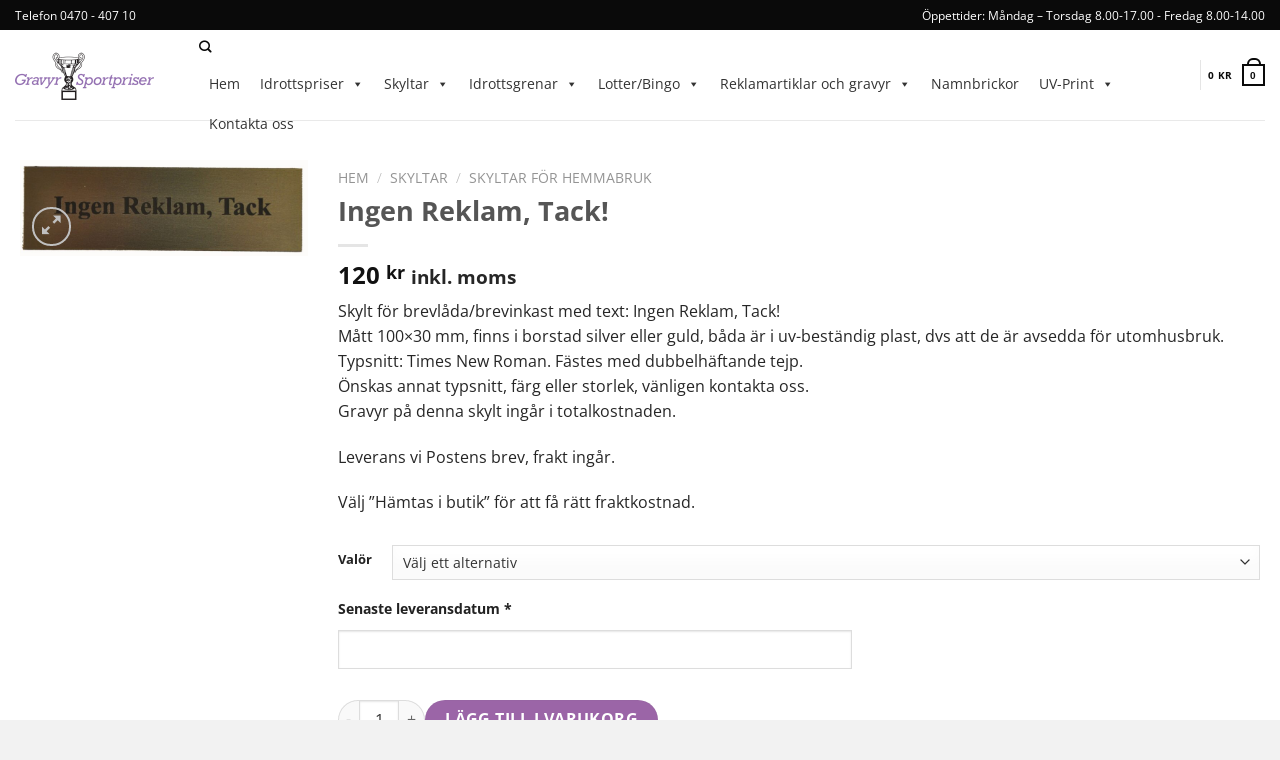

--- FILE ---
content_type: text/html; charset=UTF-8
request_url: https://gravyr-sportpriser.se/produkt/ingen-reklam-tack/
body_size: 31077
content:
<!DOCTYPE html>
<html lang="sv-SE" class="loading-site no-js">
<head>
	<meta charset="UTF-8" />
	<link rel="profile" href="http://gmpg.org/xfn/11" />
	<link rel="pingback" href="https://gravyr-sportpriser.se/xmlrpc.php" />

	<script>(function(html){html.className = html.className.replace(/\bno-js\b/,'js')})(document.documentElement);</script>
<title>Ingen Reklam, Tack! &#8211; Gravyr &amp; Sportpriser AB</title>
<meta name='robots' content='max-image-preview:large' />
<meta name="viewport" content="width=device-width, initial-scale=1" /><link rel='prefetch' href='https://gravyr-sportpriser.se/wp-content/themes/flatsome/assets/js/flatsome.js?ver=51d1c732cb1803d92751' />
<link rel='prefetch' href='https://gravyr-sportpriser.se/wp-content/themes/flatsome/assets/js/chunk.slider.js?ver=3.19.0' />
<link rel='prefetch' href='https://gravyr-sportpriser.se/wp-content/themes/flatsome/assets/js/chunk.popups.js?ver=3.19.0' />
<link rel='prefetch' href='https://gravyr-sportpriser.se/wp-content/themes/flatsome/assets/js/chunk.tooltips.js?ver=3.19.0' />
<link rel='prefetch' href='https://gravyr-sportpriser.se/wp-content/themes/flatsome/assets/js/woocommerce.js?ver=60a299668ea84c875077' />
<link rel="alternate" type="application/rss+xml" title="Gravyr &amp; Sportpriser AB &raquo; Webbflöde" href="https://gravyr-sportpriser.se/feed/" />
<link rel="alternate" type="application/rss+xml" title="Gravyr &amp; Sportpriser AB &raquo; Kommentarsflöde" href="https://gravyr-sportpriser.se/comments/feed/" />
<link rel="alternate" title="oEmbed (JSON)" type="application/json+oembed" href="https://gravyr-sportpriser.se/wp-json/oembed/1.0/embed?url=https%3A%2F%2Fgravyr-sportpriser.se%2Fprodukt%2Fingen-reklam-tack%2F" />
<link rel="alternate" title="oEmbed (XML)" type="text/xml+oembed" href="https://gravyr-sportpriser.se/wp-json/oembed/1.0/embed?url=https%3A%2F%2Fgravyr-sportpriser.se%2Fprodukt%2Fingen-reklam-tack%2F&#038;format=xml" />
<style id='wp-img-auto-sizes-contain-inline-css' type='text/css'>
img:is([sizes=auto i],[sizes^="auto," i]){contain-intrinsic-size:3000px 1500px}
/*# sourceURL=wp-img-auto-sizes-contain-inline-css */
</style>
<link rel='stylesheet' id='berocket_mm_quantity_style-css' href='https://gravyr-sportpriser.se/wp-content/plugins/minmax-quantity-for-woocommerce/css/shop.css?ver=1.3.8.3' type='text/css' media='all' />
<style id='wp-emoji-styles-inline-css' type='text/css'>

	img.wp-smiley, img.emoji {
		display: inline !important;
		border: none !important;
		box-shadow: none !important;
		height: 1em !important;
		width: 1em !important;
		margin: 0 0.07em !important;
		vertical-align: -0.1em !important;
		background: none !important;
		padding: 0 !important;
	}
/*# sourceURL=wp-emoji-styles-inline-css */
</style>
<style id='wp-block-library-inline-css' type='text/css'>
:root{--wp-block-synced-color:#7a00df;--wp-block-synced-color--rgb:122,0,223;--wp-bound-block-color:var(--wp-block-synced-color);--wp-editor-canvas-background:#ddd;--wp-admin-theme-color:#007cba;--wp-admin-theme-color--rgb:0,124,186;--wp-admin-theme-color-darker-10:#006ba1;--wp-admin-theme-color-darker-10--rgb:0,107,160.5;--wp-admin-theme-color-darker-20:#005a87;--wp-admin-theme-color-darker-20--rgb:0,90,135;--wp-admin-border-width-focus:2px}@media (min-resolution:192dpi){:root{--wp-admin-border-width-focus:1.5px}}.wp-element-button{cursor:pointer}:root .has-very-light-gray-background-color{background-color:#eee}:root .has-very-dark-gray-background-color{background-color:#313131}:root .has-very-light-gray-color{color:#eee}:root .has-very-dark-gray-color{color:#313131}:root .has-vivid-green-cyan-to-vivid-cyan-blue-gradient-background{background:linear-gradient(135deg,#00d084,#0693e3)}:root .has-purple-crush-gradient-background{background:linear-gradient(135deg,#34e2e4,#4721fb 50%,#ab1dfe)}:root .has-hazy-dawn-gradient-background{background:linear-gradient(135deg,#faaca8,#dad0ec)}:root .has-subdued-olive-gradient-background{background:linear-gradient(135deg,#fafae1,#67a671)}:root .has-atomic-cream-gradient-background{background:linear-gradient(135deg,#fdd79a,#004a59)}:root .has-nightshade-gradient-background{background:linear-gradient(135deg,#330968,#31cdcf)}:root .has-midnight-gradient-background{background:linear-gradient(135deg,#020381,#2874fc)}:root{--wp--preset--font-size--normal:16px;--wp--preset--font-size--huge:42px}.has-regular-font-size{font-size:1em}.has-larger-font-size{font-size:2.625em}.has-normal-font-size{font-size:var(--wp--preset--font-size--normal)}.has-huge-font-size{font-size:var(--wp--preset--font-size--huge)}.has-text-align-center{text-align:center}.has-text-align-left{text-align:left}.has-text-align-right{text-align:right}.has-fit-text{white-space:nowrap!important}#end-resizable-editor-section{display:none}.aligncenter{clear:both}.items-justified-left{justify-content:flex-start}.items-justified-center{justify-content:center}.items-justified-right{justify-content:flex-end}.items-justified-space-between{justify-content:space-between}.screen-reader-text{border:0;clip-path:inset(50%);height:1px;margin:-1px;overflow:hidden;padding:0;position:absolute;width:1px;word-wrap:normal!important}.screen-reader-text:focus{background-color:#ddd;clip-path:none;color:#444;display:block;font-size:1em;height:auto;left:5px;line-height:normal;padding:15px 23px 14px;text-decoration:none;top:5px;width:auto;z-index:100000}html :where(.has-border-color){border-style:solid}html :where([style*=border-top-color]){border-top-style:solid}html :where([style*=border-right-color]){border-right-style:solid}html :where([style*=border-bottom-color]){border-bottom-style:solid}html :where([style*=border-left-color]){border-left-style:solid}html :where([style*=border-width]){border-style:solid}html :where([style*=border-top-width]){border-top-style:solid}html :where([style*=border-right-width]){border-right-style:solid}html :where([style*=border-bottom-width]){border-bottom-style:solid}html :where([style*=border-left-width]){border-left-style:solid}html :where(img[class*=wp-image-]){height:auto;max-width:100%}:where(figure){margin:0 0 1em}html :where(.is-position-sticky){--wp-admin--admin-bar--position-offset:var(--wp-admin--admin-bar--height,0px)}@media screen and (max-width:600px){html :where(.is-position-sticky){--wp-admin--admin-bar--position-offset:0px}}
/*# sourceURL=/wp-includes/css/dist/block-library/common.min.css */
</style>
<link rel='stylesheet' id='photoswipe-css' href='https://gravyr-sportpriser.se/wp-content/plugins/woocommerce/assets/css/photoswipe/photoswipe.min.css?ver=10.4.3' type='text/css' media='all' />
<link rel='stylesheet' id='photoswipe-default-skin-css' href='https://gravyr-sportpriser.se/wp-content/plugins/woocommerce/assets/css/photoswipe/default-skin/default-skin.min.css?ver=10.4.3' type='text/css' media='all' />
<style id='woocommerce-inline-inline-css' type='text/css'>
.woocommerce form .form-row .required { visibility: visible; }
/*# sourceURL=woocommerce-inline-inline-css */
</style>
<link rel='stylesheet' id='megamenu-css' href='https://gravyr-sportpriser.se/wp-content/uploads/maxmegamenu/style.css?ver=e0ad27' type='text/css' media='all' />
<link rel='stylesheet' id='dashicons-css' href='https://gravyr-sportpriser.se/wp-includes/css/dashicons.min.css?ver=6.9' type='text/css' media='all' />
<link rel='stylesheet' id='swish-ecommerce-css' href='https://gravyr-sportpriser.se/wp-content/plugins/woo-swish-e-commerce/assets/stylesheets/swish.css?ver=3.7.6' type='text/css' media='all' />
<link rel='stylesheet' id='flatsome-main-css' href='https://gravyr-sportpriser.se/wp-content/themes/flatsome/assets/css/flatsome.css?ver=3.19.0' type='text/css' media='all' />
<style id='flatsome-main-inline-css' type='text/css'>
@font-face {
				font-family: "fl-icons";
				font-display: block;
				src: url(https://gravyr-sportpriser.se/wp-content/themes/flatsome/assets/css/icons/fl-icons.eot?v=3.19.0);
				src:
					url(https://gravyr-sportpriser.se/wp-content/themes/flatsome/assets/css/icons/fl-icons.eot#iefix?v=3.19.0) format("embedded-opentype"),
					url(https://gravyr-sportpriser.se/wp-content/themes/flatsome/assets/css/icons/fl-icons.woff2?v=3.19.0) format("woff2"),
					url(https://gravyr-sportpriser.se/wp-content/themes/flatsome/assets/css/icons/fl-icons.ttf?v=3.19.0) format("truetype"),
					url(https://gravyr-sportpriser.se/wp-content/themes/flatsome/assets/css/icons/fl-icons.woff?v=3.19.0) format("woff"),
					url(https://gravyr-sportpriser.se/wp-content/themes/flatsome/assets/css/icons/fl-icons.svg?v=3.19.0#fl-icons) format("svg");
			}
/*# sourceURL=flatsome-main-inline-css */
</style>
<link rel='stylesheet' id='flatsome-shop-css' href='https://gravyr-sportpriser.se/wp-content/themes/flatsome/assets/css/flatsome-shop.css?ver=3.19.0' type='text/css' media='all' />
<link rel='stylesheet' id='flatsome-style-css' href='https://gravyr-sportpriser.se/wp-content/themes/flatsome-child/style.css?ver=3.0' type='text/css' media='all' />
<link rel='stylesheet' id='wapf-frontend-css' href='https://gravyr-sportpriser.se/wp-content/plugins/advanced-product-fields-for-woocommerce-pro/assets/css/frontend.min.css?ver=1.7.6' type='text/css' media='all' />
<link rel='stylesheet' id='wapf-dp-css' href='https://gravyr-sportpriser.se/wp-content/plugins/advanced-product-fields-for-woocommerce-pro/assets/css/datepicker.min.css?ver=1.7.6' type='text/css' media='all' />
<script type="text/javascript" src="https://gravyr-sportpriser.se/wp-includes/js/jquery/jquery.min.js?ver=3.7.1" id="jquery-core-js"></script>
<script type="text/javascript" src="https://gravyr-sportpriser.se/wp-includes/js/jquery/jquery-migrate.min.js?ver=3.4.1" id="jquery-migrate-js"></script>
<script type="text/javascript" src="https://gravyr-sportpriser.se/wp-content/plugins/minmax-quantity-for-woocommerce/js/frontend.js?ver=6.9" id="berocket-front-cart-js-js"></script>
<script type="text/javascript" src="https://gravyr-sportpriser.se/wp-content/plugins/woocommerce/assets/js/jquery-blockui/jquery.blockUI.min.js?ver=2.7.0-wc.10.4.3" id="wc-jquery-blockui-js" data-wp-strategy="defer"></script>
<script type="text/javascript" id="wc-add-to-cart-js-extra">
/* <![CDATA[ */
var wc_add_to_cart_params = {"ajax_url":"/wp-admin/admin-ajax.php","wc_ajax_url":"/?wc-ajax=%%endpoint%%","i18n_view_cart":"Visa varukorg","cart_url":"https://gravyr-sportpriser.se/varukorg/","is_cart":"","cart_redirect_after_add":"no"};
//# sourceURL=wc-add-to-cart-js-extra
/* ]]> */
</script>
<script type="text/javascript" src="https://gravyr-sportpriser.se/wp-content/plugins/woocommerce/assets/js/frontend/add-to-cart.min.js?ver=10.4.3" id="wc-add-to-cart-js" defer="defer" data-wp-strategy="defer"></script>
<script type="text/javascript" src="https://gravyr-sportpriser.se/wp-content/plugins/woocommerce/assets/js/photoswipe/photoswipe.min.js?ver=4.1.1-wc.10.4.3" id="wc-photoswipe-js" defer="defer" data-wp-strategy="defer"></script>
<script type="text/javascript" src="https://gravyr-sportpriser.se/wp-content/plugins/woocommerce/assets/js/photoswipe/photoswipe-ui-default.min.js?ver=4.1.1-wc.10.4.3" id="wc-photoswipe-ui-default-js" defer="defer" data-wp-strategy="defer"></script>
<script type="text/javascript" id="wc-single-product-js-extra">
/* <![CDATA[ */
var wc_single_product_params = {"i18n_required_rating_text":"V\u00e4lj ett betyg","i18n_rating_options":["1 av 5 stj\u00e4rnor","2 av 5 stj\u00e4rnor","3 av 5 stj\u00e4rnor","4 av 5 stj\u00e4rnor","5 av 5 stj\u00e4rnor"],"i18n_product_gallery_trigger_text":"Visa bildgalleri i fullsk\u00e4rm","review_rating_required":"yes","flexslider":{"rtl":false,"animation":"slide","smoothHeight":true,"directionNav":false,"controlNav":"thumbnails","slideshow":false,"animationSpeed":500,"animationLoop":false,"allowOneSlide":false},"zoom_enabled":"","zoom_options":[],"photoswipe_enabled":"1","photoswipe_options":{"shareEl":false,"closeOnScroll":false,"history":false,"hideAnimationDuration":0,"showAnimationDuration":0},"flexslider_enabled":""};
//# sourceURL=wc-single-product-js-extra
/* ]]> */
</script>
<script type="text/javascript" src="https://gravyr-sportpriser.se/wp-content/plugins/woocommerce/assets/js/frontend/single-product.min.js?ver=10.4.3" id="wc-single-product-js" defer="defer" data-wp-strategy="defer"></script>
<script type="text/javascript" src="https://gravyr-sportpriser.se/wp-content/plugins/woocommerce/assets/js/js-cookie/js.cookie.min.js?ver=2.1.4-wc.10.4.3" id="wc-js-cookie-js" data-wp-strategy="defer"></script>
<script type="text/javascript" id="waiting-for-swish-callback-js-extra">
/* <![CDATA[ */
var swish = {"logo":"https://gravyr-sportpriser.se/wp-content/plugins/woo-swish-e-commerce/assets/images/Swish_Logo_Primary_Light-BG_SVG.svg","ajaxurl":"https://gravyr-sportpriser.se/wp-admin/admin-ajax.php","nonce":"0eddd2371b","message":"Starta din Swish app och godk\u00e4nn betalningen","frontendLogging":""};
//# sourceURL=waiting-for-swish-callback-js-extra
/* ]]> */
</script>
<script type="text/javascript" src="https://gravyr-sportpriser.se/wp-content/plugins/woo-swish-e-commerce/assets/javascript/swish.js?ver=3.7.6" id="waiting-for-swish-callback-js"></script>
<link rel="https://api.w.org/" href="https://gravyr-sportpriser.se/wp-json/" /><link rel="alternate" title="JSON" type="application/json" href="https://gravyr-sportpriser.se/wp-json/wp/v2/product/582" /><link rel="EditURI" type="application/rsd+xml" title="RSD" href="https://gravyr-sportpriser.se/xmlrpc.php?rsd" />
<meta name="generator" content="WordPress 6.9" />
<meta name="generator" content="WooCommerce 10.4.3" />
<link rel="canonical" href="https://gravyr-sportpriser.se/produkt/ingen-reklam-tack/" />
<link rel='shortlink' href='https://gravyr-sportpriser.se/?p=582' />
<style></style>	<noscript><style>.woocommerce-product-gallery{ opacity: 1 !important; }</style></noscript>
	<meta name="generator" content="Elementor 3.34.1; features: additional_custom_breakpoints; settings: css_print_method-external, google_font-enabled, font_display-auto">
			<style>
				.e-con.e-parent:nth-of-type(n+4):not(.e-lazyloaded):not(.e-no-lazyload),
				.e-con.e-parent:nth-of-type(n+4):not(.e-lazyloaded):not(.e-no-lazyload) * {
					background-image: none !important;
				}
				@media screen and (max-height: 1024px) {
					.e-con.e-parent:nth-of-type(n+3):not(.e-lazyloaded):not(.e-no-lazyload),
					.e-con.e-parent:nth-of-type(n+3):not(.e-lazyloaded):not(.e-no-lazyload) * {
						background-image: none !important;
					}
				}
				@media screen and (max-height: 640px) {
					.e-con.e-parent:nth-of-type(n+2):not(.e-lazyloaded):not(.e-no-lazyload),
					.e-con.e-parent:nth-of-type(n+2):not(.e-lazyloaded):not(.e-no-lazyload) * {
						background-image: none !important;
					}
				}
			</style>
			<link rel="icon" href="https://gravyr-sportpriser.se/wp-content/uploads/2021/06/cropped-logo-32x32.png" sizes="32x32" />
<link rel="icon" href="https://gravyr-sportpriser.se/wp-content/uploads/2021/06/cropped-logo-192x192.png" sizes="192x192" />
<link rel="apple-touch-icon" href="https://gravyr-sportpriser.se/wp-content/uploads/2021/06/cropped-logo-180x180.png" />
<meta name="msapplication-TileImage" content="https://gravyr-sportpriser.se/wp-content/uploads/2021/06/cropped-logo-270x270.png" />
<style id="custom-css" type="text/css">:root {--primary-color: #0a0a0a;--fs-color-primary: #0a0a0a;--fs-color-secondary: #5a006e;--fs-color-success: #24ac73;--fs-color-alert: #b20000;--fs-experimental-link-color: #0a0a0a;--fs-experimental-link-color-hover: #111;}.tooltipster-base {--tooltip-color: #fff;--tooltip-bg-color: #000;}.off-canvas-right .mfp-content, .off-canvas-left .mfp-content {--drawer-width: 300px;}.off-canvas .mfp-content.off-canvas-cart {--drawer-width: 360px;}.container-width, .full-width .ubermenu-nav, .container, .row{max-width: 1270px}.row.row-collapse{max-width: 1240px}.row.row-small{max-width: 1262.5px}.row.row-large{max-width: 1300px}.header-main{height: 90px}#logo img{max-height: 90px}#logo{width:154px;}#logo img{padding:20px 0;}.header-bottom{min-height: 55px}.header-top{min-height: 30px}.transparent .header-main{height: 30px}.transparent #logo img{max-height: 30px}.has-transparent + .page-title:first-of-type,.has-transparent + #main > .page-title,.has-transparent + #main > div > .page-title,.has-transparent + #main .page-header-wrapper:first-of-type .page-title{padding-top: 60px;}.transparent .header-wrapper{background-color: #969696!important;}.transparent .top-divider{display: none;}.header.show-on-scroll,.stuck .header-main{height:70px!important}.stuck #logo img{max-height: 70px!important}.header-bg-color {background-color: #ffffff}.header-bottom {background-color: #f1f1f1}.top-bar-nav > li > a{line-height: 16px }.header-main .nav > li > a{line-height: 16px }.stuck .header-main .nav > li > a{line-height: 50px }@media (max-width: 549px) {.header-main{height: 70px}#logo img{max-height: 70px}}.nav-dropdown{font-size:100%}.header-top{background-color:#0a0a0a!important;}body{color: #262626}body{font-size: 100%;}@media screen and (max-width: 549px){body{font-size: 100%;}}body{font-family: "Open Sans", sans-serif;}body {font-weight: 400;font-style: normal;}.nav > li > a {font-family: "Open Sans", sans-serif;}.mobile-sidebar-levels-2 .nav > li > ul > li > a {font-family: "Open Sans", sans-serif;}.nav > li > a,.mobile-sidebar-levels-2 .nav > li > ul > li > a {font-weight: 600;font-style: normal;}h1,h2,h3,h4,h5,h6,.heading-font, .off-canvas-center .nav-sidebar.nav-vertical > li > a{font-family: "Open Sans", sans-serif;}h1,h2,h3,h4,h5,h6,.heading-font,.banner h1,.banner h2 {font-weight: 700;font-style: normal;}.alt-font{font-family: "Dancing Script", sans-serif;}.alt-font {font-weight: 400!important;font-style: normal!important;}.header:not(.transparent) .header-nav-main.nav > li > a {color: #0a0a0a;}.has-equal-box-heights .box-image {padding-top: 100%;}input[type='submit'], input[type="button"], button:not(.icon), .button:not(.icon){border-radius: 100px!important}.shop-page-title.featured-title .title-bg{ background-image: url(https://gravyr-sportpriser.se/wp-content/uploads/2021/06/371.jpg)!important;}@media screen and (min-width: 550px){.products .box-vertical .box-image{min-width: 600px!important;width: 600px!important;}}.absolute-footer, html{background-color: #f2f2f2}.nav-vertical-fly-out > li + li {border-top-width: 1px; border-top-style: solid;}.label-new.menu-item > a:after{content:"Ny";}.label-hot.menu-item > a:after{content:"Het";}.label-sale.menu-item > a:after{content:"Rea";}.label-popular.menu-item > a:after{content:"Populär";}</style><style id="kirki-inline-styles">/* cyrillic-ext */
@font-face {
  font-family: 'Open Sans';
  font-style: normal;
  font-weight: 400;
  font-stretch: 100%;
  font-display: swap;
  src: url(https://gravyr-sportpriser.se/wp-content/fonts/open-sans/memvYaGs126MiZpBA-UvWbX2vVnXBbObj2OVTSKmu1aB.woff2) format('woff2');
  unicode-range: U+0460-052F, U+1C80-1C8A, U+20B4, U+2DE0-2DFF, U+A640-A69F, U+FE2E-FE2F;
}
/* cyrillic */
@font-face {
  font-family: 'Open Sans';
  font-style: normal;
  font-weight: 400;
  font-stretch: 100%;
  font-display: swap;
  src: url(https://gravyr-sportpriser.se/wp-content/fonts/open-sans/memvYaGs126MiZpBA-UvWbX2vVnXBbObj2OVTSumu1aB.woff2) format('woff2');
  unicode-range: U+0301, U+0400-045F, U+0490-0491, U+04B0-04B1, U+2116;
}
/* greek-ext */
@font-face {
  font-family: 'Open Sans';
  font-style: normal;
  font-weight: 400;
  font-stretch: 100%;
  font-display: swap;
  src: url(https://gravyr-sportpriser.se/wp-content/fonts/open-sans/memvYaGs126MiZpBA-UvWbX2vVnXBbObj2OVTSOmu1aB.woff2) format('woff2');
  unicode-range: U+1F00-1FFF;
}
/* greek */
@font-face {
  font-family: 'Open Sans';
  font-style: normal;
  font-weight: 400;
  font-stretch: 100%;
  font-display: swap;
  src: url(https://gravyr-sportpriser.se/wp-content/fonts/open-sans/memvYaGs126MiZpBA-UvWbX2vVnXBbObj2OVTSymu1aB.woff2) format('woff2');
  unicode-range: U+0370-0377, U+037A-037F, U+0384-038A, U+038C, U+038E-03A1, U+03A3-03FF;
}
/* hebrew */
@font-face {
  font-family: 'Open Sans';
  font-style: normal;
  font-weight: 400;
  font-stretch: 100%;
  font-display: swap;
  src: url(https://gravyr-sportpriser.se/wp-content/fonts/open-sans/memvYaGs126MiZpBA-UvWbX2vVnXBbObj2OVTS2mu1aB.woff2) format('woff2');
  unicode-range: U+0307-0308, U+0590-05FF, U+200C-2010, U+20AA, U+25CC, U+FB1D-FB4F;
}
/* math */
@font-face {
  font-family: 'Open Sans';
  font-style: normal;
  font-weight: 400;
  font-stretch: 100%;
  font-display: swap;
  src: url(https://gravyr-sportpriser.se/wp-content/fonts/open-sans/memvYaGs126MiZpBA-UvWbX2vVnXBbObj2OVTVOmu1aB.woff2) format('woff2');
  unicode-range: U+0302-0303, U+0305, U+0307-0308, U+0310, U+0312, U+0315, U+031A, U+0326-0327, U+032C, U+032F-0330, U+0332-0333, U+0338, U+033A, U+0346, U+034D, U+0391-03A1, U+03A3-03A9, U+03B1-03C9, U+03D1, U+03D5-03D6, U+03F0-03F1, U+03F4-03F5, U+2016-2017, U+2034-2038, U+203C, U+2040, U+2043, U+2047, U+2050, U+2057, U+205F, U+2070-2071, U+2074-208E, U+2090-209C, U+20D0-20DC, U+20E1, U+20E5-20EF, U+2100-2112, U+2114-2115, U+2117-2121, U+2123-214F, U+2190, U+2192, U+2194-21AE, U+21B0-21E5, U+21F1-21F2, U+21F4-2211, U+2213-2214, U+2216-22FF, U+2308-230B, U+2310, U+2319, U+231C-2321, U+2336-237A, U+237C, U+2395, U+239B-23B7, U+23D0, U+23DC-23E1, U+2474-2475, U+25AF, U+25B3, U+25B7, U+25BD, U+25C1, U+25CA, U+25CC, U+25FB, U+266D-266F, U+27C0-27FF, U+2900-2AFF, U+2B0E-2B11, U+2B30-2B4C, U+2BFE, U+3030, U+FF5B, U+FF5D, U+1D400-1D7FF, U+1EE00-1EEFF;
}
/* symbols */
@font-face {
  font-family: 'Open Sans';
  font-style: normal;
  font-weight: 400;
  font-stretch: 100%;
  font-display: swap;
  src: url(https://gravyr-sportpriser.se/wp-content/fonts/open-sans/memvYaGs126MiZpBA-UvWbX2vVnXBbObj2OVTUGmu1aB.woff2) format('woff2');
  unicode-range: U+0001-000C, U+000E-001F, U+007F-009F, U+20DD-20E0, U+20E2-20E4, U+2150-218F, U+2190, U+2192, U+2194-2199, U+21AF, U+21E6-21F0, U+21F3, U+2218-2219, U+2299, U+22C4-22C6, U+2300-243F, U+2440-244A, U+2460-24FF, U+25A0-27BF, U+2800-28FF, U+2921-2922, U+2981, U+29BF, U+29EB, U+2B00-2BFF, U+4DC0-4DFF, U+FFF9-FFFB, U+10140-1018E, U+10190-1019C, U+101A0, U+101D0-101FD, U+102E0-102FB, U+10E60-10E7E, U+1D2C0-1D2D3, U+1D2E0-1D37F, U+1F000-1F0FF, U+1F100-1F1AD, U+1F1E6-1F1FF, U+1F30D-1F30F, U+1F315, U+1F31C, U+1F31E, U+1F320-1F32C, U+1F336, U+1F378, U+1F37D, U+1F382, U+1F393-1F39F, U+1F3A7-1F3A8, U+1F3AC-1F3AF, U+1F3C2, U+1F3C4-1F3C6, U+1F3CA-1F3CE, U+1F3D4-1F3E0, U+1F3ED, U+1F3F1-1F3F3, U+1F3F5-1F3F7, U+1F408, U+1F415, U+1F41F, U+1F426, U+1F43F, U+1F441-1F442, U+1F444, U+1F446-1F449, U+1F44C-1F44E, U+1F453, U+1F46A, U+1F47D, U+1F4A3, U+1F4B0, U+1F4B3, U+1F4B9, U+1F4BB, U+1F4BF, U+1F4C8-1F4CB, U+1F4D6, U+1F4DA, U+1F4DF, U+1F4E3-1F4E6, U+1F4EA-1F4ED, U+1F4F7, U+1F4F9-1F4FB, U+1F4FD-1F4FE, U+1F503, U+1F507-1F50B, U+1F50D, U+1F512-1F513, U+1F53E-1F54A, U+1F54F-1F5FA, U+1F610, U+1F650-1F67F, U+1F687, U+1F68D, U+1F691, U+1F694, U+1F698, U+1F6AD, U+1F6B2, U+1F6B9-1F6BA, U+1F6BC, U+1F6C6-1F6CF, U+1F6D3-1F6D7, U+1F6E0-1F6EA, U+1F6F0-1F6F3, U+1F6F7-1F6FC, U+1F700-1F7FF, U+1F800-1F80B, U+1F810-1F847, U+1F850-1F859, U+1F860-1F887, U+1F890-1F8AD, U+1F8B0-1F8BB, U+1F8C0-1F8C1, U+1F900-1F90B, U+1F93B, U+1F946, U+1F984, U+1F996, U+1F9E9, U+1FA00-1FA6F, U+1FA70-1FA7C, U+1FA80-1FA89, U+1FA8F-1FAC6, U+1FACE-1FADC, U+1FADF-1FAE9, U+1FAF0-1FAF8, U+1FB00-1FBFF;
}
/* vietnamese */
@font-face {
  font-family: 'Open Sans';
  font-style: normal;
  font-weight: 400;
  font-stretch: 100%;
  font-display: swap;
  src: url(https://gravyr-sportpriser.se/wp-content/fonts/open-sans/memvYaGs126MiZpBA-UvWbX2vVnXBbObj2OVTSCmu1aB.woff2) format('woff2');
  unicode-range: U+0102-0103, U+0110-0111, U+0128-0129, U+0168-0169, U+01A0-01A1, U+01AF-01B0, U+0300-0301, U+0303-0304, U+0308-0309, U+0323, U+0329, U+1EA0-1EF9, U+20AB;
}
/* latin-ext */
@font-face {
  font-family: 'Open Sans';
  font-style: normal;
  font-weight: 400;
  font-stretch: 100%;
  font-display: swap;
  src: url(https://gravyr-sportpriser.se/wp-content/fonts/open-sans/memvYaGs126MiZpBA-UvWbX2vVnXBbObj2OVTSGmu1aB.woff2) format('woff2');
  unicode-range: U+0100-02BA, U+02BD-02C5, U+02C7-02CC, U+02CE-02D7, U+02DD-02FF, U+0304, U+0308, U+0329, U+1D00-1DBF, U+1E00-1E9F, U+1EF2-1EFF, U+2020, U+20A0-20AB, U+20AD-20C0, U+2113, U+2C60-2C7F, U+A720-A7FF;
}
/* latin */
@font-face {
  font-family: 'Open Sans';
  font-style: normal;
  font-weight: 400;
  font-stretch: 100%;
  font-display: swap;
  src: url(https://gravyr-sportpriser.se/wp-content/fonts/open-sans/memvYaGs126MiZpBA-UvWbX2vVnXBbObj2OVTS-muw.woff2) format('woff2');
  unicode-range: U+0000-00FF, U+0131, U+0152-0153, U+02BB-02BC, U+02C6, U+02DA, U+02DC, U+0304, U+0308, U+0329, U+2000-206F, U+20AC, U+2122, U+2191, U+2193, U+2212, U+2215, U+FEFF, U+FFFD;
}
/* cyrillic-ext */
@font-face {
  font-family: 'Open Sans';
  font-style: normal;
  font-weight: 600;
  font-stretch: 100%;
  font-display: swap;
  src: url(https://gravyr-sportpriser.se/wp-content/fonts/open-sans/memvYaGs126MiZpBA-UvWbX2vVnXBbObj2OVTSKmu1aB.woff2) format('woff2');
  unicode-range: U+0460-052F, U+1C80-1C8A, U+20B4, U+2DE0-2DFF, U+A640-A69F, U+FE2E-FE2F;
}
/* cyrillic */
@font-face {
  font-family: 'Open Sans';
  font-style: normal;
  font-weight: 600;
  font-stretch: 100%;
  font-display: swap;
  src: url(https://gravyr-sportpriser.se/wp-content/fonts/open-sans/memvYaGs126MiZpBA-UvWbX2vVnXBbObj2OVTSumu1aB.woff2) format('woff2');
  unicode-range: U+0301, U+0400-045F, U+0490-0491, U+04B0-04B1, U+2116;
}
/* greek-ext */
@font-face {
  font-family: 'Open Sans';
  font-style: normal;
  font-weight: 600;
  font-stretch: 100%;
  font-display: swap;
  src: url(https://gravyr-sportpriser.se/wp-content/fonts/open-sans/memvYaGs126MiZpBA-UvWbX2vVnXBbObj2OVTSOmu1aB.woff2) format('woff2');
  unicode-range: U+1F00-1FFF;
}
/* greek */
@font-face {
  font-family: 'Open Sans';
  font-style: normal;
  font-weight: 600;
  font-stretch: 100%;
  font-display: swap;
  src: url(https://gravyr-sportpriser.se/wp-content/fonts/open-sans/memvYaGs126MiZpBA-UvWbX2vVnXBbObj2OVTSymu1aB.woff2) format('woff2');
  unicode-range: U+0370-0377, U+037A-037F, U+0384-038A, U+038C, U+038E-03A1, U+03A3-03FF;
}
/* hebrew */
@font-face {
  font-family: 'Open Sans';
  font-style: normal;
  font-weight: 600;
  font-stretch: 100%;
  font-display: swap;
  src: url(https://gravyr-sportpriser.se/wp-content/fonts/open-sans/memvYaGs126MiZpBA-UvWbX2vVnXBbObj2OVTS2mu1aB.woff2) format('woff2');
  unicode-range: U+0307-0308, U+0590-05FF, U+200C-2010, U+20AA, U+25CC, U+FB1D-FB4F;
}
/* math */
@font-face {
  font-family: 'Open Sans';
  font-style: normal;
  font-weight: 600;
  font-stretch: 100%;
  font-display: swap;
  src: url(https://gravyr-sportpriser.se/wp-content/fonts/open-sans/memvYaGs126MiZpBA-UvWbX2vVnXBbObj2OVTVOmu1aB.woff2) format('woff2');
  unicode-range: U+0302-0303, U+0305, U+0307-0308, U+0310, U+0312, U+0315, U+031A, U+0326-0327, U+032C, U+032F-0330, U+0332-0333, U+0338, U+033A, U+0346, U+034D, U+0391-03A1, U+03A3-03A9, U+03B1-03C9, U+03D1, U+03D5-03D6, U+03F0-03F1, U+03F4-03F5, U+2016-2017, U+2034-2038, U+203C, U+2040, U+2043, U+2047, U+2050, U+2057, U+205F, U+2070-2071, U+2074-208E, U+2090-209C, U+20D0-20DC, U+20E1, U+20E5-20EF, U+2100-2112, U+2114-2115, U+2117-2121, U+2123-214F, U+2190, U+2192, U+2194-21AE, U+21B0-21E5, U+21F1-21F2, U+21F4-2211, U+2213-2214, U+2216-22FF, U+2308-230B, U+2310, U+2319, U+231C-2321, U+2336-237A, U+237C, U+2395, U+239B-23B7, U+23D0, U+23DC-23E1, U+2474-2475, U+25AF, U+25B3, U+25B7, U+25BD, U+25C1, U+25CA, U+25CC, U+25FB, U+266D-266F, U+27C0-27FF, U+2900-2AFF, U+2B0E-2B11, U+2B30-2B4C, U+2BFE, U+3030, U+FF5B, U+FF5D, U+1D400-1D7FF, U+1EE00-1EEFF;
}
/* symbols */
@font-face {
  font-family: 'Open Sans';
  font-style: normal;
  font-weight: 600;
  font-stretch: 100%;
  font-display: swap;
  src: url(https://gravyr-sportpriser.se/wp-content/fonts/open-sans/memvYaGs126MiZpBA-UvWbX2vVnXBbObj2OVTUGmu1aB.woff2) format('woff2');
  unicode-range: U+0001-000C, U+000E-001F, U+007F-009F, U+20DD-20E0, U+20E2-20E4, U+2150-218F, U+2190, U+2192, U+2194-2199, U+21AF, U+21E6-21F0, U+21F3, U+2218-2219, U+2299, U+22C4-22C6, U+2300-243F, U+2440-244A, U+2460-24FF, U+25A0-27BF, U+2800-28FF, U+2921-2922, U+2981, U+29BF, U+29EB, U+2B00-2BFF, U+4DC0-4DFF, U+FFF9-FFFB, U+10140-1018E, U+10190-1019C, U+101A0, U+101D0-101FD, U+102E0-102FB, U+10E60-10E7E, U+1D2C0-1D2D3, U+1D2E0-1D37F, U+1F000-1F0FF, U+1F100-1F1AD, U+1F1E6-1F1FF, U+1F30D-1F30F, U+1F315, U+1F31C, U+1F31E, U+1F320-1F32C, U+1F336, U+1F378, U+1F37D, U+1F382, U+1F393-1F39F, U+1F3A7-1F3A8, U+1F3AC-1F3AF, U+1F3C2, U+1F3C4-1F3C6, U+1F3CA-1F3CE, U+1F3D4-1F3E0, U+1F3ED, U+1F3F1-1F3F3, U+1F3F5-1F3F7, U+1F408, U+1F415, U+1F41F, U+1F426, U+1F43F, U+1F441-1F442, U+1F444, U+1F446-1F449, U+1F44C-1F44E, U+1F453, U+1F46A, U+1F47D, U+1F4A3, U+1F4B0, U+1F4B3, U+1F4B9, U+1F4BB, U+1F4BF, U+1F4C8-1F4CB, U+1F4D6, U+1F4DA, U+1F4DF, U+1F4E3-1F4E6, U+1F4EA-1F4ED, U+1F4F7, U+1F4F9-1F4FB, U+1F4FD-1F4FE, U+1F503, U+1F507-1F50B, U+1F50D, U+1F512-1F513, U+1F53E-1F54A, U+1F54F-1F5FA, U+1F610, U+1F650-1F67F, U+1F687, U+1F68D, U+1F691, U+1F694, U+1F698, U+1F6AD, U+1F6B2, U+1F6B9-1F6BA, U+1F6BC, U+1F6C6-1F6CF, U+1F6D3-1F6D7, U+1F6E0-1F6EA, U+1F6F0-1F6F3, U+1F6F7-1F6FC, U+1F700-1F7FF, U+1F800-1F80B, U+1F810-1F847, U+1F850-1F859, U+1F860-1F887, U+1F890-1F8AD, U+1F8B0-1F8BB, U+1F8C0-1F8C1, U+1F900-1F90B, U+1F93B, U+1F946, U+1F984, U+1F996, U+1F9E9, U+1FA00-1FA6F, U+1FA70-1FA7C, U+1FA80-1FA89, U+1FA8F-1FAC6, U+1FACE-1FADC, U+1FADF-1FAE9, U+1FAF0-1FAF8, U+1FB00-1FBFF;
}
/* vietnamese */
@font-face {
  font-family: 'Open Sans';
  font-style: normal;
  font-weight: 600;
  font-stretch: 100%;
  font-display: swap;
  src: url(https://gravyr-sportpriser.se/wp-content/fonts/open-sans/memvYaGs126MiZpBA-UvWbX2vVnXBbObj2OVTSCmu1aB.woff2) format('woff2');
  unicode-range: U+0102-0103, U+0110-0111, U+0128-0129, U+0168-0169, U+01A0-01A1, U+01AF-01B0, U+0300-0301, U+0303-0304, U+0308-0309, U+0323, U+0329, U+1EA0-1EF9, U+20AB;
}
/* latin-ext */
@font-face {
  font-family: 'Open Sans';
  font-style: normal;
  font-weight: 600;
  font-stretch: 100%;
  font-display: swap;
  src: url(https://gravyr-sportpriser.se/wp-content/fonts/open-sans/memvYaGs126MiZpBA-UvWbX2vVnXBbObj2OVTSGmu1aB.woff2) format('woff2');
  unicode-range: U+0100-02BA, U+02BD-02C5, U+02C7-02CC, U+02CE-02D7, U+02DD-02FF, U+0304, U+0308, U+0329, U+1D00-1DBF, U+1E00-1E9F, U+1EF2-1EFF, U+2020, U+20A0-20AB, U+20AD-20C0, U+2113, U+2C60-2C7F, U+A720-A7FF;
}
/* latin */
@font-face {
  font-family: 'Open Sans';
  font-style: normal;
  font-weight: 600;
  font-stretch: 100%;
  font-display: swap;
  src: url(https://gravyr-sportpriser.se/wp-content/fonts/open-sans/memvYaGs126MiZpBA-UvWbX2vVnXBbObj2OVTS-muw.woff2) format('woff2');
  unicode-range: U+0000-00FF, U+0131, U+0152-0153, U+02BB-02BC, U+02C6, U+02DA, U+02DC, U+0304, U+0308, U+0329, U+2000-206F, U+20AC, U+2122, U+2191, U+2193, U+2212, U+2215, U+FEFF, U+FFFD;
}
/* cyrillic-ext */
@font-face {
  font-family: 'Open Sans';
  font-style: normal;
  font-weight: 700;
  font-stretch: 100%;
  font-display: swap;
  src: url(https://gravyr-sportpriser.se/wp-content/fonts/open-sans/memvYaGs126MiZpBA-UvWbX2vVnXBbObj2OVTSKmu1aB.woff2) format('woff2');
  unicode-range: U+0460-052F, U+1C80-1C8A, U+20B4, U+2DE0-2DFF, U+A640-A69F, U+FE2E-FE2F;
}
/* cyrillic */
@font-face {
  font-family: 'Open Sans';
  font-style: normal;
  font-weight: 700;
  font-stretch: 100%;
  font-display: swap;
  src: url(https://gravyr-sportpriser.se/wp-content/fonts/open-sans/memvYaGs126MiZpBA-UvWbX2vVnXBbObj2OVTSumu1aB.woff2) format('woff2');
  unicode-range: U+0301, U+0400-045F, U+0490-0491, U+04B0-04B1, U+2116;
}
/* greek-ext */
@font-face {
  font-family: 'Open Sans';
  font-style: normal;
  font-weight: 700;
  font-stretch: 100%;
  font-display: swap;
  src: url(https://gravyr-sportpriser.se/wp-content/fonts/open-sans/memvYaGs126MiZpBA-UvWbX2vVnXBbObj2OVTSOmu1aB.woff2) format('woff2');
  unicode-range: U+1F00-1FFF;
}
/* greek */
@font-face {
  font-family: 'Open Sans';
  font-style: normal;
  font-weight: 700;
  font-stretch: 100%;
  font-display: swap;
  src: url(https://gravyr-sportpriser.se/wp-content/fonts/open-sans/memvYaGs126MiZpBA-UvWbX2vVnXBbObj2OVTSymu1aB.woff2) format('woff2');
  unicode-range: U+0370-0377, U+037A-037F, U+0384-038A, U+038C, U+038E-03A1, U+03A3-03FF;
}
/* hebrew */
@font-face {
  font-family: 'Open Sans';
  font-style: normal;
  font-weight: 700;
  font-stretch: 100%;
  font-display: swap;
  src: url(https://gravyr-sportpriser.se/wp-content/fonts/open-sans/memvYaGs126MiZpBA-UvWbX2vVnXBbObj2OVTS2mu1aB.woff2) format('woff2');
  unicode-range: U+0307-0308, U+0590-05FF, U+200C-2010, U+20AA, U+25CC, U+FB1D-FB4F;
}
/* math */
@font-face {
  font-family: 'Open Sans';
  font-style: normal;
  font-weight: 700;
  font-stretch: 100%;
  font-display: swap;
  src: url(https://gravyr-sportpriser.se/wp-content/fonts/open-sans/memvYaGs126MiZpBA-UvWbX2vVnXBbObj2OVTVOmu1aB.woff2) format('woff2');
  unicode-range: U+0302-0303, U+0305, U+0307-0308, U+0310, U+0312, U+0315, U+031A, U+0326-0327, U+032C, U+032F-0330, U+0332-0333, U+0338, U+033A, U+0346, U+034D, U+0391-03A1, U+03A3-03A9, U+03B1-03C9, U+03D1, U+03D5-03D6, U+03F0-03F1, U+03F4-03F5, U+2016-2017, U+2034-2038, U+203C, U+2040, U+2043, U+2047, U+2050, U+2057, U+205F, U+2070-2071, U+2074-208E, U+2090-209C, U+20D0-20DC, U+20E1, U+20E5-20EF, U+2100-2112, U+2114-2115, U+2117-2121, U+2123-214F, U+2190, U+2192, U+2194-21AE, U+21B0-21E5, U+21F1-21F2, U+21F4-2211, U+2213-2214, U+2216-22FF, U+2308-230B, U+2310, U+2319, U+231C-2321, U+2336-237A, U+237C, U+2395, U+239B-23B7, U+23D0, U+23DC-23E1, U+2474-2475, U+25AF, U+25B3, U+25B7, U+25BD, U+25C1, U+25CA, U+25CC, U+25FB, U+266D-266F, U+27C0-27FF, U+2900-2AFF, U+2B0E-2B11, U+2B30-2B4C, U+2BFE, U+3030, U+FF5B, U+FF5D, U+1D400-1D7FF, U+1EE00-1EEFF;
}
/* symbols */
@font-face {
  font-family: 'Open Sans';
  font-style: normal;
  font-weight: 700;
  font-stretch: 100%;
  font-display: swap;
  src: url(https://gravyr-sportpriser.se/wp-content/fonts/open-sans/memvYaGs126MiZpBA-UvWbX2vVnXBbObj2OVTUGmu1aB.woff2) format('woff2');
  unicode-range: U+0001-000C, U+000E-001F, U+007F-009F, U+20DD-20E0, U+20E2-20E4, U+2150-218F, U+2190, U+2192, U+2194-2199, U+21AF, U+21E6-21F0, U+21F3, U+2218-2219, U+2299, U+22C4-22C6, U+2300-243F, U+2440-244A, U+2460-24FF, U+25A0-27BF, U+2800-28FF, U+2921-2922, U+2981, U+29BF, U+29EB, U+2B00-2BFF, U+4DC0-4DFF, U+FFF9-FFFB, U+10140-1018E, U+10190-1019C, U+101A0, U+101D0-101FD, U+102E0-102FB, U+10E60-10E7E, U+1D2C0-1D2D3, U+1D2E0-1D37F, U+1F000-1F0FF, U+1F100-1F1AD, U+1F1E6-1F1FF, U+1F30D-1F30F, U+1F315, U+1F31C, U+1F31E, U+1F320-1F32C, U+1F336, U+1F378, U+1F37D, U+1F382, U+1F393-1F39F, U+1F3A7-1F3A8, U+1F3AC-1F3AF, U+1F3C2, U+1F3C4-1F3C6, U+1F3CA-1F3CE, U+1F3D4-1F3E0, U+1F3ED, U+1F3F1-1F3F3, U+1F3F5-1F3F7, U+1F408, U+1F415, U+1F41F, U+1F426, U+1F43F, U+1F441-1F442, U+1F444, U+1F446-1F449, U+1F44C-1F44E, U+1F453, U+1F46A, U+1F47D, U+1F4A3, U+1F4B0, U+1F4B3, U+1F4B9, U+1F4BB, U+1F4BF, U+1F4C8-1F4CB, U+1F4D6, U+1F4DA, U+1F4DF, U+1F4E3-1F4E6, U+1F4EA-1F4ED, U+1F4F7, U+1F4F9-1F4FB, U+1F4FD-1F4FE, U+1F503, U+1F507-1F50B, U+1F50D, U+1F512-1F513, U+1F53E-1F54A, U+1F54F-1F5FA, U+1F610, U+1F650-1F67F, U+1F687, U+1F68D, U+1F691, U+1F694, U+1F698, U+1F6AD, U+1F6B2, U+1F6B9-1F6BA, U+1F6BC, U+1F6C6-1F6CF, U+1F6D3-1F6D7, U+1F6E0-1F6EA, U+1F6F0-1F6F3, U+1F6F7-1F6FC, U+1F700-1F7FF, U+1F800-1F80B, U+1F810-1F847, U+1F850-1F859, U+1F860-1F887, U+1F890-1F8AD, U+1F8B0-1F8BB, U+1F8C0-1F8C1, U+1F900-1F90B, U+1F93B, U+1F946, U+1F984, U+1F996, U+1F9E9, U+1FA00-1FA6F, U+1FA70-1FA7C, U+1FA80-1FA89, U+1FA8F-1FAC6, U+1FACE-1FADC, U+1FADF-1FAE9, U+1FAF0-1FAF8, U+1FB00-1FBFF;
}
/* vietnamese */
@font-face {
  font-family: 'Open Sans';
  font-style: normal;
  font-weight: 700;
  font-stretch: 100%;
  font-display: swap;
  src: url(https://gravyr-sportpriser.se/wp-content/fonts/open-sans/memvYaGs126MiZpBA-UvWbX2vVnXBbObj2OVTSCmu1aB.woff2) format('woff2');
  unicode-range: U+0102-0103, U+0110-0111, U+0128-0129, U+0168-0169, U+01A0-01A1, U+01AF-01B0, U+0300-0301, U+0303-0304, U+0308-0309, U+0323, U+0329, U+1EA0-1EF9, U+20AB;
}
/* latin-ext */
@font-face {
  font-family: 'Open Sans';
  font-style: normal;
  font-weight: 700;
  font-stretch: 100%;
  font-display: swap;
  src: url(https://gravyr-sportpriser.se/wp-content/fonts/open-sans/memvYaGs126MiZpBA-UvWbX2vVnXBbObj2OVTSGmu1aB.woff2) format('woff2');
  unicode-range: U+0100-02BA, U+02BD-02C5, U+02C7-02CC, U+02CE-02D7, U+02DD-02FF, U+0304, U+0308, U+0329, U+1D00-1DBF, U+1E00-1E9F, U+1EF2-1EFF, U+2020, U+20A0-20AB, U+20AD-20C0, U+2113, U+2C60-2C7F, U+A720-A7FF;
}
/* latin */
@font-face {
  font-family: 'Open Sans';
  font-style: normal;
  font-weight: 700;
  font-stretch: 100%;
  font-display: swap;
  src: url(https://gravyr-sportpriser.se/wp-content/fonts/open-sans/memvYaGs126MiZpBA-UvWbX2vVnXBbObj2OVTS-muw.woff2) format('woff2');
  unicode-range: U+0000-00FF, U+0131, U+0152-0153, U+02BB-02BC, U+02C6, U+02DA, U+02DC, U+0304, U+0308, U+0329, U+2000-206F, U+20AC, U+2122, U+2191, U+2193, U+2212, U+2215, U+FEFF, U+FFFD;
}/* vietnamese */
@font-face {
  font-family: 'Dancing Script';
  font-style: normal;
  font-weight: 400;
  font-display: swap;
  src: url(https://gravyr-sportpriser.se/wp-content/fonts/dancing-script/If2cXTr6YS-zF4S-kcSWSVi_sxjsohD9F50Ruu7BMSo3Rep8ltA.woff2) format('woff2');
  unicode-range: U+0102-0103, U+0110-0111, U+0128-0129, U+0168-0169, U+01A0-01A1, U+01AF-01B0, U+0300-0301, U+0303-0304, U+0308-0309, U+0323, U+0329, U+1EA0-1EF9, U+20AB;
}
/* latin-ext */
@font-face {
  font-family: 'Dancing Script';
  font-style: normal;
  font-weight: 400;
  font-display: swap;
  src: url(https://gravyr-sportpriser.se/wp-content/fonts/dancing-script/If2cXTr6YS-zF4S-kcSWSVi_sxjsohD9F50Ruu7BMSo3ROp8ltA.woff2) format('woff2');
  unicode-range: U+0100-02BA, U+02BD-02C5, U+02C7-02CC, U+02CE-02D7, U+02DD-02FF, U+0304, U+0308, U+0329, U+1D00-1DBF, U+1E00-1E9F, U+1EF2-1EFF, U+2020, U+20A0-20AB, U+20AD-20C0, U+2113, U+2C60-2C7F, U+A720-A7FF;
}
/* latin */
@font-face {
  font-family: 'Dancing Script';
  font-style: normal;
  font-weight: 400;
  font-display: swap;
  src: url(https://gravyr-sportpriser.se/wp-content/fonts/dancing-script/If2cXTr6YS-zF4S-kcSWSVi_sxjsohD9F50Ruu7BMSo3Sup8.woff2) format('woff2');
  unicode-range: U+0000-00FF, U+0131, U+0152-0153, U+02BB-02BC, U+02C6, U+02DA, U+02DC, U+0304, U+0308, U+0329, U+2000-206F, U+20AC, U+2122, U+2191, U+2193, U+2212, U+2215, U+FEFF, U+FFFD;
}</style><style type="text/css">/** Mega Menu CSS: fs **/</style>
</head>

<body class="wp-singular product-template-default single single-product postid-582 wp-theme-flatsome wp-child-theme-flatsome-child theme-flatsome woocommerce woocommerce-page woocommerce-no-js eio-default mega-menu-primary full-width lightbox nav-dropdown-has-arrow nav-dropdown-has-shadow nav-dropdown-has-border mobile-submenu-toggle elementor-default elementor-kit-20">


<a class="skip-link screen-reader-text" href="#main">Skip to content</a>

<div id="wrapper">

	
	<header id="header" class="header header-full-width has-sticky sticky-jump">
		<div class="header-wrapper">
			<div id="top-bar" class="header-top hide-for-sticky nav-dark">
    <div class="flex-row container">
      <div class="flex-col hide-for-medium flex-left">
          <ul class="nav nav-left medium-nav-center nav-small  nav-divided">
              <li class="html custom html_topbar_left">Telefon 0470 - 407 10</li>          </ul>
      </div>

      <div class="flex-col hide-for-medium flex-center">
          <ul class="nav nav-center nav-small  nav-divided">
                        </ul>
      </div>

      <div class="flex-col hide-for-medium flex-right">
         <ul class="nav top-bar-nav nav-right nav-small  nav-divided">
              <li class="html custom html_topbar_right">Öppettider: Måndag – Torsdag 8.00-17.00 - 
Fredag 8.00-14.00</li>          </ul>
      </div>

            <div class="flex-col show-for-medium flex-grow">
          <ul class="nav nav-center nav-small mobile-nav  nav-divided">
              <li class="html custom html_topbar_left">Telefon 0470 - 407 10</li>          </ul>
      </div>
      
    </div>
</div>
<div id="masthead" class="header-main ">
      <div class="header-inner flex-row container logo-left medium-logo-center" role="navigation">

          <!-- Logo -->
          <div id="logo" class="flex-col logo">
            
<!-- Header logo -->
<a href="https://gravyr-sportpriser.se/" title="Gravyr &amp; Sportpriser AB - Sportpriser, tryck och skyltar" rel="home">
		<img width="278" height="100" src="https://gravyr-sportpriser.se/wp-content/uploads/2021/06/logo.png" class="header_logo header-logo" alt="Gravyr &amp; Sportpriser AB"/><img  width="278" height="100" src="https://gravyr-sportpriser.se/wp-content/uploads/2021/06/logo.png" class="header-logo-dark" alt="Gravyr &amp; Sportpriser AB"/></a>
          </div>

          <!-- Mobile Left Elements -->
          <div class="flex-col show-for-medium flex-left">
            <ul class="mobile-nav nav nav-left ">
              <li class="nav-icon has-icon">
  		<a href="#" data-open="#main-menu" data-pos="left" data-bg="main-menu-overlay" data-color="" class="is-small" aria-label="Menu" aria-controls="main-menu" aria-expanded="false">

		  <i class="icon-menu" ></i>
		  		</a>
	</li>
            </ul>
          </div>

          <!-- Left Elements -->
          <div class="flex-col hide-for-medium flex-left
            flex-grow">
            <ul class="header-nav header-nav-main nav nav-left  nav-size-xsmall nav-spacing-xsmall nav-uppercase" >
              <li class="header-search header-search-dropdown has-icon has-dropdown menu-item-has-children">
		<a href="#" aria-label="Sök" class="is-small"><i class="icon-search" ></i></a>
		<ul class="nav-dropdown nav-dropdown-simple">
	 	<li class="header-search-form search-form html relative has-icon">
	<div class="header-search-form-wrapper">
		<div class="searchform-wrapper ux-search-box relative is-normal"><form role="search" method="get" class="searchform" action="https://gravyr-sportpriser.se/">
	<div class="flex-row relative">
						<div class="flex-col flex-grow">
			<label class="screen-reader-text" for="woocommerce-product-search-field-0">Sök efter:</label>
			<input type="search" id="woocommerce-product-search-field-0" class="search-field mb-0" placeholder="Sök&hellip;" value="" name="s" />
			<input type="hidden" name="post_type" value="product" />
					</div>
		<div class="flex-col">
			<button type="submit" value="Sök" class="ux-search-submit submit-button secondary button  icon mb-0" aria-label="Submit">
				<i class="icon-search" ></i>			</button>
		</div>
	</div>
	<div class="live-search-results text-left z-top"></div>
</form>
</div>	</div>
</li>
	</ul>
</li>
<div id="mega-menu-wrap-primary" class="mega-menu-wrap"><div class="mega-menu-toggle"><div class="mega-toggle-blocks-left"></div><div class="mega-toggle-blocks-center"></div><div class="mega-toggle-blocks-right"><div class='mega-toggle-block mega-menu-toggle-animated-block mega-toggle-block-0' id='mega-toggle-block-0'><button aria-label="Toggle Menu" class="mega-toggle-animated mega-toggle-animated-slider" type="button" aria-expanded="false">
                  <span class="mega-toggle-animated-box">
                    <span class="mega-toggle-animated-inner"></span>
                  </span>
                </button></div></div></div><ul id="mega-menu-primary" class="mega-menu max-mega-menu mega-menu-horizontal mega-no-js" data-event="hover_intent" data-effect="fade_up" data-effect-speed="200" data-effect-mobile="disabled" data-effect-speed-mobile="0" data-mobile-force-width="false" data-second-click="go" data-document-click="collapse" data-vertical-behaviour="standard" data-breakpoint="768" data-unbind="true" data-mobile-state="collapse_all" data-mobile-direction="vertical" data-hover-intent-timeout="300" data-hover-intent-interval="100"><li class="mega-menu-item mega-menu-item-type-post_type mega-menu-item-object-page mega-menu-item-home mega-align-bottom-left mega-menu-flyout mega-menu-item-4006" id="mega-menu-item-4006"><a class="mega-menu-link" href="https://gravyr-sportpriser.se/" tabindex="0">Hem</a></li><li class="mega-menu-item mega-menu-item-type-taxonomy mega-menu-item-object-product_cat mega-menu-item-has-children mega-align-bottom-left mega-menu-flyout mega-menu-item-4047" id="mega-menu-item-4047"><a class="mega-menu-link" href="https://gravyr-sportpriser.se/product-category/idrottspriser/" aria-expanded="false" tabindex="0">Idrottspriser<span class="mega-indicator" aria-hidden="true"></span></a>
<ul class="mega-sub-menu">
<li class="mega-menu-item mega-menu-item-type-taxonomy mega-menu-item-object-product_cat mega-menu-item-has-children mega-menu-item-4070" id="mega-menu-item-4070"><a class="mega-menu-link" href="https://gravyr-sportpriser.se/product-category/medaljer/" aria-expanded="false">Medaljer<span class="mega-indicator" aria-hidden="true"></span></a>
	<ul class="mega-sub-menu">
<li class="mega-menu-item mega-menu-item-type-taxonomy mega-menu-item-object-product_cat mega-menu-item-4071" id="mega-menu-item-4071"><a class="mega-menu-link" href="https://gravyr-sportpriser.se/product-category/medaljer/medaljer-med-praeglade-motiv/">Medaljer - Präglade motiv</a></li><li class="mega-menu-item mega-menu-item-type-taxonomy mega-menu-item-object-product_cat mega-menu-item-4076" id="mega-menu-item-4076"><a class="mega-menu-link" href="https://gravyr-sportpriser.se/product-category/medaljer/medaljer-med-tryckt-loggaeget-motiv/">Medaljer - Tryckt logga/motiv</a></li><li class="mega-menu-item mega-menu-item-type-taxonomy mega-menu-item-object-product_cat mega-menu-item-4075" id="mega-menu-item-4075"><a class="mega-menu-link" href="https://gravyr-sportpriser.se/product-category/medaljer/medaljer-med-graverad-egen-loggaeget-motiv/">Medaljer - Graverad logga/motiv</a></li><li class="mega-menu-item mega-menu-item-type-taxonomy mega-menu-item-object-product_cat mega-menu-item-4074" id="mega-menu-item-4074"><a class="mega-menu-link" href="https://gravyr-sportpriser.se/product-category/medaljer/neutrala-medaljer-med-idrottsjetong/">Medaljer - Med idrottsjetong</a></li>	</ul>
</li><li class="mega-menu-item mega-menu-item-type-taxonomy mega-menu-item-object-product_cat mega-menu-item-4102" id="mega-menu-item-4102"><a class="mega-menu-link" href="https://gravyr-sportpriser.se/product-category/medaljer/langa-band/">Medaljband</a></li><li class="mega-menu-item mega-menu-item-type-taxonomy mega-menu-item-object-product_cat mega-menu-item-has-children mega-menu-item-4048" id="mega-menu-item-4048"><a class="mega-menu-link" href="https://gravyr-sportpriser.se/product-category/pokaler/" aria-expanded="false">Pokaler<span class="mega-indicator" aria-hidden="true"></span></a>
	<ul class="mega-sub-menu">
<li class="mega-menu-item mega-menu-item-type-taxonomy mega-menu-item-object-product_cat mega-menu-item-4097" id="mega-menu-item-4097"><a class="mega-menu-link" href="https://gravyr-sportpriser.se/product-category/pokaler/ekonomipokaler/">Ekonomipokaler</a></li><li class="mega-menu-item mega-menu-item-type-taxonomy mega-menu-item-object-product_cat mega-menu-item-4054" id="mega-menu-item-4054"><a class="mega-menu-link" href="https://gravyr-sportpriser.se/product-category/pokaler/pokaler-utan-lock/">Pokaler utan lock</a></li><li class="mega-menu-item mega-menu-item-type-taxonomy mega-menu-item-object-product_cat mega-menu-item-4058" id="mega-menu-item-4058"><a class="mega-menu-link" href="https://gravyr-sportpriser.se/product-category/pokaler/pokaler-med-lock/">Pokaler med lock</a></li><li class="mega-menu-item mega-menu-item-type-taxonomy mega-menu-item-object-product_cat mega-menu-item-4059" id="mega-menu-item-4059"><a class="mega-menu-link" href="https://gravyr-sportpriser.se/product-category/pokaler/exklusiva-pokaler/">Exklusiva pokaler</a></li>	</ul>
</li><li class="mega-menu-item mega-menu-item-type-taxonomy mega-menu-item-object-product_cat mega-menu-item-4173" id="mega-menu-item-4173"><a class="mega-menu-link" href="https://gravyr-sportpriser.se/product-category/idrottspriser/statyetter/">Statyetter</a></li><li class="mega-menu-item mega-menu-item-type-taxonomy mega-menu-item-object-product_cat mega-menu-item-4174" id="mega-menu-item-4174"><a class="mega-menu-link" href="https://gravyr-sportpriser.se/product-category/glasstatyetter/">Glasstatyetter</a></li><li class="mega-menu-item mega-menu-item-type-taxonomy mega-menu-item-object-product_cat mega-menu-item-4066" id="mega-menu-item-4066"><a class="mega-menu-link" href="https://gravyr-sportpriser.se/product-category/planketter/">Plaketter</a></li><li class="mega-menu-item mega-menu-item-type-taxonomy mega-menu-item-object-product_cat mega-menu-item-4077" id="mega-menu-item-4077"><a class="mega-menu-link" href="https://gravyr-sportpriser.se/product-category/idrottspriser/vimplar-och-standarer/">Vimplar och Standarer</a></li><li class="mega-menu-item mega-menu-item-type-taxonomy mega-menu-item-object-product_cat mega-menu-item-4083" id="mega-menu-item-4083"><a class="mega-menu-link" href="https://gravyr-sportpriser.se/product-category/idrottspriser/tenn/">Tenn</a></li><li class="mega-menu-item mega-menu-item-type-taxonomy mega-menu-item-object-product_cat mega-menu-item-4055" id="mega-menu-item-4055"><a class="mega-menu-link" href="https://gravyr-sportpriser.se/product-category/idrottspriser/komiska-figurer/">Komiska figurer</a></li><li class="mega-menu-item mega-menu-item-type-taxonomy mega-menu-item-object-product_cat mega-menu-item-5103" id="mega-menu-item-5103"><a class="mega-menu-link" href="https://gravyr-sportpriser.se/product-category/pins/">Pins</a></li><li class="mega-menu-item mega-menu-item-type-taxonomy mega-menu-item-object-product_cat mega-menu-item-5124" id="mega-menu-item-5124"><a class="mega-menu-link" href="https://gravyr-sportpriser.se/product-category/idrottspriser/specialpraglade-medaljer-och-plaketter/">Specialpräglade medaljer och plaketter</a></li><li class="mega-menu-item mega-menu-item-type-taxonomy mega-menu-item-object-product_cat mega-menu-item-5131" id="mega-menu-item-5131"><a class="mega-menu-link" href="https://gravyr-sportpriser.se/product-category/utforsaljning/">Utförsäljning</a></li></ul>
</li><li class="mega-menu-item mega-menu-item-type-taxonomy mega-menu-item-object-product_cat mega-current-product-ancestor mega-current-menu-parent mega-current-product-parent mega-menu-item-has-children mega-align-bottom-left mega-menu-flyout mega-menu-item-4056" id="mega-menu-item-4056"><a class="mega-menu-link" href="https://gravyr-sportpriser.se/product-category/skyltar/" aria-expanded="false" tabindex="0">Skyltar<span class="mega-indicator" aria-hidden="true"></span></a>
<ul class="mega-sub-menu">
<li class="mega-menu-item mega-menu-item-type-taxonomy mega-menu-item-object-product_cat mega-menu-item-4073" id="mega-menu-item-4073"><a class="mega-menu-link" href="https://gravyr-sportpriser.se/product-category/skyltar/foerbudsskyltar/">Förbudsskyltar</a></li><li class="mega-menu-item mega-menu-item-type-taxonomy mega-menu-item-object-product_cat mega-menu-item-4103" id="mega-menu-item-4103"><a class="mega-menu-link" href="https://gravyr-sportpriser.se/product-category/skyltar/kist-och-urnskyltar/">Kist- och urnskyltar</a></li><li class="mega-menu-item mega-menu-item-type-taxonomy mega-menu-item-object-product_cat mega-menu-item-4057" id="mega-menu-item-4057"><a class="mega-menu-link" href="https://gravyr-sportpriser.se/product-category/skyltar/kyrkogardsskyltar1624586523/">Kyrkogårdsskyltar</a></li><li class="mega-menu-item mega-menu-item-type-taxonomy mega-menu-item-object-product_cat mega-menu-item-4065" id="mega-menu-item-4065"><a class="mega-menu-link" href="https://gravyr-sportpriser.se/product-category/skyltar/pabudsskyltar/">Påbudsskyltar</a></li><li class="mega-menu-item mega-menu-item-type-taxonomy mega-menu-item-object-product_cat mega-current-product-ancestor mega-current-menu-parent mega-current-product-parent mega-menu-item-4094" id="mega-menu-item-4094"><a class="mega-menu-link" href="https://gravyr-sportpriser.se/product-category/skyltar/skyltar-for-hemmabruk/">Skyltar för hemmabruk</a></li><li class="mega-menu-item mega-menu-item-type-taxonomy mega-menu-item-object-product_cat mega-menu-item-4107" id="mega-menu-item-4107"><a class="mega-menu-link" href="https://gravyr-sportpriser.se/product-category/skyltar/skylt-system/">Skylt system</a></li><li class="mega-menu-item mega-menu-item-type-taxonomy mega-menu-item-object-product_cat mega-menu-item-4089" id="mega-menu-item-4089"><a class="mega-menu-link" href="https://gravyr-sportpriser.se/product-category/taktila-skyltar/">Taktila skyltar</a></li><li class="mega-menu-item mega-menu-item-type-taxonomy mega-menu-item-object-product_cat mega-menu-item-4112" id="mega-menu-item-4112"><a class="mega-menu-link" href="https://gravyr-sportpriser.se/product-category/skyltar/uppmaerkningsskyltar/">Uppmärkningsskyltar</a></li><li class="mega-menu-item mega-menu-item-type-taxonomy mega-menu-item-object-product_cat mega-menu-item-4072" id="mega-menu-item-4072"><a class="mega-menu-link" href="https://gravyr-sportpriser.se/product-category/skyltar/varningsskyltar/">Varningsskyltar</a></li><li class="mega-menu-item mega-menu-item-type-taxonomy mega-menu-item-object-product_cat mega-menu-item-4084" id="mega-menu-item-4084"><a class="mega-menu-link" href="https://gravyr-sportpriser.se/product-category/skyltar/transfertryckta-vinyldekal/">Transfertryckta Vinyldekal</a></li><li class="mega-menu-item mega-menu-item-type-taxonomy mega-menu-item-object-product_cat mega-menu-item-has-children mega-menu-item-4095" id="mega-menu-item-4095"><a class="mega-menu-link" href="https://gravyr-sportpriser.se/product-category/skyltar/uppmarkningsskyltar/" aria-expanded="false">Uppmärkningsskyltar<span class="mega-indicator" aria-hidden="true"></span></a>
	<ul class="mega-sub-menu">
<li class="mega-menu-item mega-menu-item-type-taxonomy mega-menu-item-object-product_cat mega-menu-item-4096" id="mega-menu-item-4096"><a class="mega-menu-link" href="https://gravyr-sportpriser.se/product-category/skyltar/uppmarkningsskyltar/faestanordningar/">Fästanordningar</a></li><li class="mega-menu-item mega-menu-item-type-taxonomy mega-menu-item-object-product_cat mega-menu-item-4101" id="mega-menu-item-4101"><a class="mega-menu-link" href="https://gravyr-sportpriser.se/product-category/skyltar/uppmarkningsskyltar/maerkbrickorskyltar/">Märkbrickor/skyltar</a></li>	</ul>
</li></ul>
</li><li class="mega-menu-item mega-menu-item-type-taxonomy mega-menu-item-object-product_cat mega-menu-item-has-children mega-align-bottom-left mega-menu-flyout mega-menu-item-4051" id="mega-menu-item-4051"><a class="mega-menu-link" href="https://gravyr-sportpriser.se/product-category/idrottsgrenar/" aria-expanded="false" tabindex="0">Idrottsgrenar<span class="mega-indicator" aria-hidden="true"></span></a>
<ul class="mega-sub-menu">
<li class="mega-menu-item mega-menu-item-type-taxonomy mega-menu-item-object-product_cat mega-menu-item-4104" id="mega-menu-item-4104"><a class="mega-menu-link" href="https://gravyr-sportpriser.se/product-category/idrottsgrenar/badminton/">Badminton</a></li><li class="mega-menu-item mega-menu-item-type-taxonomy mega-menu-item-object-product_cat mega-menu-item-4105" id="mega-menu-item-4105"><a class="mega-menu-link" href="https://gravyr-sportpriser.se/product-category/idrottsgrenar/basket/">Basket</a></li><li class="mega-menu-item mega-menu-item-type-taxonomy mega-menu-item-object-product_cat mega-menu-item-4098" id="mega-menu-item-4098"><a class="mega-menu-link" href="https://gravyr-sportpriser.se/product-category/idrottsgrenar/bordtennis/">Bordtennis</a></li><li class="mega-menu-item mega-menu-item-type-taxonomy mega-menu-item-object-product_cat mega-menu-item-4099" id="mega-menu-item-4099"><a class="mega-menu-link" href="https://gravyr-sportpriser.se/product-category/idrottsgrenar/boule/">Boule</a></li><li class="mega-menu-item mega-menu-item-type-taxonomy mega-menu-item-object-product_cat mega-menu-item-4100" id="mega-menu-item-4100"><a class="mega-menu-link" href="https://gravyr-sportpriser.se/product-category/idrottsgrenar/bowling/">Bowling</a></li><li class="mega-menu-item mega-menu-item-type-taxonomy mega-menu-item-object-product_cat mega-menu-item-4052" id="mega-menu-item-4052"><a class="mega-menu-link" href="https://gravyr-sportpriser.se/product-category/idrottsgrenar/fotboll/">Fotboll</a></li><li class="mega-menu-item mega-menu-item-type-taxonomy mega-menu-item-object-product_cat mega-menu-item-4061" id="mega-menu-item-4061"><a class="mega-menu-link" href="https://gravyr-sportpriser.se/product-category/idrottsgrenar/golf/">Golf</a></li><li class="mega-menu-item mega-menu-item-type-taxonomy mega-menu-item-object-product_cat mega-menu-item-4106" id="mega-menu-item-4106"><a class="mega-menu-link" href="https://gravyr-sportpriser.se/product-category/idrottsgrenar/handboll/">Handboll</a></li><li class="mega-menu-item mega-menu-item-type-taxonomy mega-menu-item-object-product_cat mega-menu-item-4081" id="mega-menu-item-4081"><a class="mega-menu-link" href="https://gravyr-sportpriser.se/product-category/idrottsgrenar/innebandy/">Innebandy</a></li><li class="mega-menu-item mega-menu-item-type-taxonomy mega-menu-item-object-product_cat mega-menu-item-4190" id="mega-menu-item-4190"><a class="mega-menu-link" href="https://gravyr-sportpriser.se/product-category/idrottsgrenar/padel/">Padel</a></li><li class="mega-menu-item mega-menu-item-type-taxonomy mega-menu-item-object-product_cat mega-menu-item-4060" id="mega-menu-item-4060"><a class="mega-menu-link" href="https://gravyr-sportpriser.se/product-category/idrottsgrenar/motorsport/">Motorsport</a></li><li class="mega-menu-item mega-menu-item-type-taxonomy mega-menu-item-object-product_cat mega-menu-item-4109" id="mega-menu-item-4109"><a class="mega-menu-link" href="https://gravyr-sportpriser.se/product-category/idrottsgrenar/schack/">Schack</a></li><li class="mega-menu-item mega-menu-item-type-taxonomy mega-menu-item-object-product_cat mega-menu-item-4110" id="mega-menu-item-4110"><a class="mega-menu-link" href="https://gravyr-sportpriser.se/product-category/idrottsgrenar/simning/">Simning</a></li><li class="mega-menu-item mega-menu-item-type-taxonomy mega-menu-item-object-product_cat mega-menu-item-4111" id="mega-menu-item-4111"><a class="mega-menu-link" href="https://gravyr-sportpriser.se/product-category/idrottsgrenar/skytte/">Skytte</a></li></ul>
</li><li class="mega-menu-item mega-menu-item-type-taxonomy mega-menu-item-object-product_cat mega-menu-item-has-children mega-align-bottom-left mega-menu-flyout mega-menu-item-4062" id="mega-menu-item-4062"><a class="mega-menu-link" href="https://gravyr-sportpriser.se/product-category/lotterbingo/" aria-expanded="false" tabindex="0">Lotter/Bingo<span class="mega-indicator" aria-hidden="true"></span></a>
<ul class="mega-sub-menu">
<li class="mega-menu-item mega-menu-item-type-taxonomy mega-menu-item-object-product_cat mega-menu-item-4079" id="mega-menu-item-4079"><a class="mega-menu-link" href="https://gravyr-sportpriser.se/product-category/lotterbingo/biljetter/">Biljetter</a></li><li class="mega-menu-item mega-menu-item-type-taxonomy mega-menu-item-object-product_cat mega-menu-item-4063" id="mega-menu-item-4063"><a class="mega-menu-link" href="https://gravyr-sportpriser.se/product-category/lotterbingo/bingo/">Bingo</a></li><li class="mega-menu-item mega-menu-item-type-taxonomy mega-menu-item-object-product_cat mega-menu-item-5156" id="mega-menu-item-5156"><a class="mega-menu-link" href="https://gravyr-sportpriser.se/product-category/lotterbingo/lotteri/">Lotteri</a></li><li class="mega-menu-item mega-menu-item-type-taxonomy mega-menu-item-object-product_cat mega-menu-item-4092" id="mega-menu-item-4092"><a class="mega-menu-link" href="https://gravyr-sportpriser.se/product-category/lotterbingo/julkalender/">Julkalender</a></li><li class="mega-menu-item mega-menu-item-type-taxonomy mega-menu-item-object-product_cat mega-menu-item-4082" id="mega-menu-item-4082"><a class="mega-menu-link" href="https://gravyr-sportpriser.se/product-category/lotterbingo/lottringar/">Lottringar</a></li><li class="mega-menu-item mega-menu-item-type-taxonomy mega-menu-item-object-product_cat mega-menu-item-4064" id="mega-menu-item-4064"><a class="mega-menu-link" href="https://gravyr-sportpriser.se/product-category/lotterbingo/lucklotter/">Lucklotter</a></li><li class="mega-menu-item mega-menu-item-type-taxonomy mega-menu-item-object-product_cat mega-menu-item-4080" id="mega-menu-item-4080"><a class="mega-menu-link" href="https://gravyr-sportpriser.se/product-category/lotterbingo/tillbehoer-bingo/">Tillbehör bingo</a></li><li class="mega-menu-item mega-menu-item-type-taxonomy mega-menu-item-object-product_cat mega-menu-item-4086" id="mega-menu-item-4086"><a class="mega-menu-link" href="https://gravyr-sportpriser.se/product-category/lotterbingo/tombolalotter/">Tombolalotter</a></li><li class="mega-menu-item mega-menu-item-type-taxonomy mega-menu-item-object-product_cat mega-menu-item-5106" id="mega-menu-item-5106"><a class="mega-menu-link" href="https://gravyr-sportpriser.se/product-category/lotterbingo/skraplotter/">Skraplotter</a></li></ul>
</li><li class="mega-menu-item mega-menu-item-type-taxonomy mega-menu-item-object-product_cat mega-menu-item-has-children mega-align-bottom-left mega-menu-flyout mega-menu-item-4068" id="mega-menu-item-4068"><a class="mega-menu-link" href="https://gravyr-sportpriser.se/product-category/reklamartiklar-och-gravyr/" aria-expanded="false" tabindex="0">Reklamartiklar och gravyr<span class="mega-indicator" aria-hidden="true"></span></a>
<ul class="mega-sub-menu">
<li class="mega-menu-item mega-menu-item-type-taxonomy mega-menu-item-object-product_cat mega-menu-item-4069" id="mega-menu-item-4069"><a class="mega-menu-link" href="https://gravyr-sportpriser.se/product-category/presenter-och-reklamartiklar/">Presenter</a></li><li class="mega-menu-item mega-menu-item-type-taxonomy mega-menu-item-object-product_cat mega-menu-item-4085" id="mega-menu-item-4085"><a class="mega-menu-link" href="https://gravyr-sportpriser.se/product-category/reklamartiklar-och-gravyr/reklamartiklar/">Reklamartiklar</a></li></ul>
</li><li class="mega-menu-item mega-menu-item-type-taxonomy mega-menu-item-object-product_cat mega-align-bottom-left mega-menu-flyout mega-menu-item-4093" id="mega-menu-item-4093"><a class="mega-menu-link" href="https://gravyr-sportpriser.se/product-category/namnbrickor/" tabindex="0">Namnbrickor</a></li><li class="mega-menu-item mega-menu-item-type-taxonomy mega-menu-item-object-product_cat mega-menu-item-has-children mega-align-bottom-left mega-menu-flyout mega-menu-item-4087" id="mega-menu-item-4087"><a class="mega-menu-link" href="https://gravyr-sportpriser.se/product-category/uv-print/" aria-expanded="false" tabindex="0">UV-Print<span class="mega-indicator" aria-hidden="true"></span></a>
<ul class="mega-sub-menu">
<li class="mega-menu-item mega-menu-item-type-taxonomy mega-menu-item-object-product_cat mega-menu-item-4091" id="mega-menu-item-4091"><a class="mega-menu-link" href="https://gravyr-sportpriser.se/product-category/uv-print/flaskor/">Flaskor</a></li><li class="mega-menu-item mega-menu-item-type-taxonomy mega-menu-item-object-product_cat mega-menu-item-4088" id="mega-menu-item-4088"><a class="mega-menu-link" href="https://gravyr-sportpriser.se/product-category/uv-print/isskrapor/">Isskrapor</a></li></ul>
</li><li class="mega-menu-item mega-menu-item-type-post_type mega-menu-item-object-page mega-align-bottom-left mega-menu-flyout mega-menu-item-4141" id="mega-menu-item-4141"><a class="mega-menu-link" href="https://gravyr-sportpriser.se/kontakta-oss/" tabindex="0">Kontakta oss</a></li></ul></div>            </ul>
          </div>

          <!-- Right Elements -->
          <div class="flex-col hide-for-medium flex-right">
            <ul class="header-nav header-nav-main nav nav-right  nav-size-xsmall nav-spacing-xsmall nav-uppercase">
              <li class="header-divider"></li><li class="cart-item has-icon">

<a href="https://gravyr-sportpriser.se/varukorg/" class="header-cart-link is-small" title="Varukorg" >

<span class="header-cart-title">
          <span class="cart-price"><span class="woocommerce-Price-amount amount"><bdi>0&nbsp;<span class="woocommerce-Price-currencySymbol">&#107;&#114;</span></bdi></span></span>
  </span>

    <span class="cart-icon image-icon">
    <strong>0</strong>
  </span>
  </a>


</li>
            </ul>
          </div>

          <!-- Mobile Right Elements -->
          <div class="flex-col show-for-medium flex-right">
            <ul class="mobile-nav nav nav-right ">
              <li class="cart-item has-icon">


		<a href="https://gravyr-sportpriser.se/varukorg/" class="header-cart-link is-small" title="Varukorg" >

    <span class="cart-icon image-icon">
    <strong>0</strong>
  </span>
  </a>

</li>
            </ul>
          </div>

      </div>

            <div class="container"><div class="top-divider full-width"></div></div>
      </div>

<div class="header-bg-container fill"><div class="header-bg-image fill"></div><div class="header-bg-color fill"></div></div>		</div>
	</header>

	
	<main id="main" class="">

	<div class="shop-container">

		
			<div class="container">
	<div class="woocommerce-notices-wrapper"></div></div>
<div id="product-582" class="product type-product post-582 status-publish first instock product_cat-skyltar product_cat-skyltar-for-hemmabruk has-post-thumbnail taxable shipping-taxable purchasable product-type-variable">
	<div class="product-container">
  <div class="product-main">
    <div class="row content-row mb-0">

    	<div class="product-gallery col large-3">
						
<div class="product-images relative mb-half has-hover woocommerce-product-gallery woocommerce-product-gallery--with-images woocommerce-product-gallery--columns-4 images" data-columns="4">

  <div class="badge-container is-larger absolute left top z-1">

</div>

  <div class="image-tools absolute top show-on-hover right z-3">
      </div>

  <div class="woocommerce-product-gallery__wrapper product-gallery-slider slider slider-nav-small mb-half"
        data-flickity-options='{
                "cellAlign": "center",
                "wrapAround": true,
                "autoPlay": false,
                "prevNextButtons":true,
                "adaptiveHeight": true,
                "imagesLoaded": true,
                "lazyLoad": 1,
                "dragThreshold" : 15,
                "pageDots": false,
                "rightToLeft": false       }'>
    <div data-wapf-att-id="583" data-thumb="https://gravyr-sportpriser.se/wp-content/uploads/2021/06/371-100x100.jpg" data-thumb-alt="Ingen Reklam, Tack!" class="woocommerce-product-gallery__image slide first"><a href="https://gravyr-sportpriser.se/wp-content/uploads/2021/06/371.jpg"><img fetchpriority="high" width="800" height="266" src="https://gravyr-sportpriser.se/wp-content/uploads/2021/06/371-800x266.jpg" class="wp-post-image ux-skip-lazy" alt="Ingen Reklam, Tack!" data-caption="Ingen Reklam, Tack!" data-src="https://gravyr-sportpriser.se/wp-content/uploads/2021/06/371.jpg" data-large_image="https://gravyr-sportpriser.se/wp-content/uploads/2021/06/371.jpg" data-large_image_width="1378" data-large_image_height="459" decoding="async" srcset="https://gravyr-sportpriser.se/wp-content/uploads/2021/06/371-800x266.jpg 800w, https://gravyr-sportpriser.se/wp-content/uploads/2021/06/371.jpg 1378w" sizes="(max-width: 800px) 100vw, 800px" /></a></div>  </div>

  <div class="image-tools absolute bottom left z-3">
        <a href="#product-zoom" class="zoom-button button is-outline circle icon tooltip hide-for-small" title="Zooma">
      <i class="icon-expand" ></i>    </a>
   </div>
</div>

			    	</div>

    	<div class="product-info summary col-fit col entry-summary product-summary">

    		<nav class="woocommerce-breadcrumb breadcrumbs uppercase"><a href="https://gravyr-sportpriser.se">Hem</a> <span class="divider">&#47;</span> <a href="https://gravyr-sportpriser.se/product-category/skyltar/">Skyltar</a> <span class="divider">&#47;</span> <a href="https://gravyr-sportpriser.se/product-category/skyltar/skyltar-for-hemmabruk/">Skyltar för hemmabruk</a></nav><h1 class="product-title product_title entry-title">
	Ingen Reklam, Tack!</h1>

	<div class="is-divider small"></div>
<ul class="next-prev-thumbs is-small show-for-medium">         <li class="prod-dropdown has-dropdown">
               <a href="https://gravyr-sportpriser.se/produkt/stax-skyltsystem/"  rel="next" class="button icon is-outline circle">
                  <i class="icon-angle-left" ></i>              </a>
              <div class="nav-dropdown">
                <a title="Stax skyltsystem" href="https://gravyr-sportpriser.se/produkt/stax-skyltsystem/">
                <img loading="lazy" width="100" height="100" src="data:image/svg+xml,%3Csvg%20viewBox%3D%220%200%20100%20100%22%20xmlns%3D%22http%3A%2F%2Fwww.w3.org%2F2000%2Fsvg%22%3E%3C%2Fsvg%3E" data-src="https://gravyr-sportpriser.se/wp-content/uploads/2021/06/382-100x100.jpg" class="lazy-load attachment-woocommerce_gallery_thumbnail size-woocommerce_gallery_thumbnail wp-post-image" alt="Stax skyltsystem" decoding="async" /></a>
              </div>
          </li>
      </ul><div class="price-wrapper">
	<p class="price product-page-price ">
  <span class="woocommerce-Price-amount amount"><bdi>120&nbsp;<span class="woocommerce-Price-currencySymbol">&#107;&#114;</span></bdi></span> <small class="woocommerce-price-suffix">inkl. moms</small></p>
</div>
<div class="product-short-description">
	<p>Skylt för brevlåda/brevinkast med text: Ingen Reklam, Tack!<br />
Mått 100&#215;30 mm, finns i borstad silver eller guld, båda är i uv-beständig plast, dvs att de är avsedda för utomhusbruk.<br />
Typsnitt: Times New Roman. Fästes med dubbelhäftande tejp.<br />
Önskas annat typsnitt, färg eller storlek, vänligen kontakta oss.<br />
Gravyr på denna skylt ingår i totalkostnaden.</p>
<p>Leverans vi Postens brev, frakt ingår.</p>
<p>Välj &#8221;Hämtas i butik&#8221; för att få rätt fraktkostnad.</p>
</div>
 
<form class="variations_form cart" action="https://gravyr-sportpriser.se/produkt/ingen-reklam-tack/" method="post" enctype='multipart/form-data' data-product_id="582" data-product_variations="[{&quot;attributes&quot;:{&quot;attribute_pa_valor&quot;:&quot;&quot;},&quot;availability_html&quot;:&quot;&quot;,&quot;backorders_allowed&quot;:false,&quot;dimensions&quot;:{&quot;length&quot;:&quot;&quot;,&quot;width&quot;:&quot;&quot;,&quot;height&quot;:&quot;&quot;},&quot;dimensions_html&quot;:&quot;N\/A&quot;,&quot;display_price&quot;:120,&quot;display_regular_price&quot;:120,&quot;image&quot;:{&quot;title&quot;:&quot;images&quot;,&quot;caption&quot;:&quot;Ingen Reklam, Tack!&quot;,&quot;url&quot;:&quot;https:\/\/gravyr-sportpriser.se\/wp-content\/uploads\/2021\/06\/371.jpg&quot;,&quot;alt&quot;:&quot;Ingen Reklam, Tack!&quot;,&quot;src&quot;:&quot;https:\/\/gravyr-sportpriser.se\/wp-content\/uploads\/2021\/06\/371-800x266.jpg&quot;,&quot;srcset&quot;:&quot;https:\/\/gravyr-sportpriser.se\/wp-content\/uploads\/2021\/06\/371-800x266.jpg 800w, https:\/\/gravyr-sportpriser.se\/wp-content\/uploads\/2021\/06\/371.jpg 1378w&quot;,&quot;sizes&quot;:&quot;(max-width: 800px) 100vw, 800px&quot;,&quot;full_src&quot;:&quot;https:\/\/gravyr-sportpriser.se\/wp-content\/uploads\/2021\/06\/371.jpg&quot;,&quot;full_src_w&quot;:1378,&quot;full_src_h&quot;:459,&quot;gallery_thumbnail_src&quot;:&quot;https:\/\/gravyr-sportpriser.se\/wp-content\/uploads\/2021\/06\/371-100x100.jpg&quot;,&quot;gallery_thumbnail_src_w&quot;:100,&quot;gallery_thumbnail_src_h&quot;:100,&quot;thumb_src&quot;:&quot;https:\/\/gravyr-sportpriser.se\/wp-content\/uploads\/2021\/06\/371-600x459.jpg&quot;,&quot;thumb_src_w&quot;:600,&quot;thumb_src_h&quot;:459,&quot;src_w&quot;:800,&quot;src_h&quot;:266},&quot;image_id&quot;:583,&quot;is_downloadable&quot;:false,&quot;is_in_stock&quot;:true,&quot;is_purchasable&quot;:true,&quot;is_sold_individually&quot;:&quot;no&quot;,&quot;is_virtual&quot;:false,&quot;max_qty&quot;:&quot;&quot;,&quot;min_qty&quot;:1,&quot;price_html&quot;:&quot;&quot;,&quot;sku&quot;:&quot;7121&quot;,&quot;variation_description&quot;:&quot;&quot;,&quot;variation_id&quot;:584,&quot;variation_is_active&quot;:true,&quot;variation_is_visible&quot;:true,&quot;weight&quot;:&quot;&quot;,&quot;weight_html&quot;:&quot;N\/A&quot;}]">
	
			<table class="variations" cellspacing="0" role="presentation">
			<tbody>
									<tr>
						<th class="label"><label for="pa_valor">Valör</label></th>
						<td class="value">
							<select id="pa_valor" class="" name="attribute_pa_valor" data-attribute_name="attribute_pa_valor" data-show_option_none="yes"><option value="">Välj ett alternativ</option><option value="guld" >Guld</option><option value="silver" >Silver</option></select><a class="reset_variations" href="#" aria-label="Rensa alternativ">Rensa</a>						</td>
					</tr>
							</tbody>
		</table>
		<div class="reset_variations_alert screen-reader-text" role="alert" aria-live="polite" aria-relevant="all"></div>
		
		<div class="single_variation_wrap">
			<div class="woocommerce-variation single_variation" role="alert" aria-relevant="additions"></div><div class="woocommerce-variation-add-to-cart variations_button">
	<div class="wapf-wrapper">
<div
    class="wapf-field-group"
    data-group="4025"
    data-variables="[]"
    >
    <div class="wapf-field-container wapf-field-date" style="width:100%;" for="60d87f2118f6a" ><div class="wapf-field-label wapf--above"><label><span>Senaste leveransdatum</span> <abbr class="required" title="obligatoriskt">*</abbr></label></div><div class="wapf-field-input"><input data-format="mm-dd-yyyy" value="" autocomplete="off" pattern="(0[1-9]|1[012])-(0[1-9]|[12][0-9]|3[01])-[0-9]{4}" type="text" data-is-required="1" data-field-id="60d87f2118f6a" required name="wapf[field_60d87f2118f6a]" class="wapf-input" data-df="mm-dd-yyyy" />
<script>
    jQuery(function($) {
        window.initWapfDate = window.initWapfDate || [];
        if(!window.initWapfDate['60d87f2118f6a']) {
            window.initWapfDate['60d87f2118f6a'] = function (field) {
                var offset = 3600;
                var today = new Date(new Date().getTime() + (offset*1000));
                today.setHours(0,0,0,0);

                var $this = typeof field  === 'string' ? $('.wapf-input[data-field-id="' + field + '"]') : field;
                $this.on('keydown',function(e) {
                    if(e.key != 'Backspace' && e.key != 'Delete') e.preventDefault();
                    $this.val('').data('selected',null);
                });

                $this.dp({
                    autoHide: true,
                    pick: function(e) {
                        if(e.view === 'day') $(this).data('selected', e.date);
                    },
                    format: 'mm-dd-yyyy',
                    months:  ["januari","februari","mars","april","maj","juni","juli","augusti","september","oktober","november","december"],
                    monthsShort:  ["jan","feb","mar","apr","maj","jun","jul","aug","sep","okt","nov","dec"],
                    days:  ["s\u00f6ndag","m\u00e5ndag","tisdag","onsdag","torsdag","fredag","l\u00f6rdag"],
                    daysMin:  ["S","M","T","O","T","F","L"],
                    filter: function(date, view) {
                        if(view === 'day') {
                            //var day = new Date(date.getTime()+(offset*1000));
                            var isToday = date.getDate() === today.getDate() && date.getMonth() === today.getMonth() && date.getFullYear() === today.getFullYear();
                                                        if(isToday) return false;
                            														                            if(date < today) return false;
							                            return WAPF.Filter.apply('date/selectable',true,{date: date, offset: offset,field:$this, today:today,isToday:isToday});
                        }
                    }
                });
            };
        }
        window.initWapfDate['60d87f2118f6a']('60d87f2118f6a');
        $(document).on('wapf/cloned', function(e,fieldId,idx,$clone) {
            var isSection = $('[for='+fieldId+']').hasClass('wapf-section');
            if(!isSection && fieldId !== '60d87f2118f6a') return;
            var $f = $clone.find((isSection ? '[for=60d87f2118f6a] ' : '')+'.wapf-input');
            $f.val('').data('selected',null).off('focus').data('wapf-dp',null);
            window.initWapfDate['60d87f2118f6a']($f);
        });
    });
</script></div></div>
</div><input type="hidden" value="4025" name="wapf_field_groups"/></div><div class="wapf-product-totals" data-product-id="582" data-product-type="variable" data-product-price="120">
    <div class="wapf--inner">
        <div>
            <span>Produkt</span>
            <span class="wapf-total wapf-product-total price amount"></span>
        </div>
        <div>
            <span>Produkttillägg</span>
            <span class="wapf-total wapf-options-total price amount"></span>
        </div>
        <div>
            <span>Totalsumma</span>
            <span class="wapf-total wapf-grand-total price amount"></span>
        </div>
    </div>
</div>
		<div class="ux-quantity quantity buttons_added">
		<input type="button" value="-" class="ux-quantity__button ux-quantity__button--minus button minus is-form">				<label class="screen-reader-text" for="quantity_696c40657fe40">Ingen Reklam, Tack! mängd</label>
		<input
			type="number"
						id="quantity_696c40657fe40"
			class="input-text qty text"
			name="quantity"
			value="1"
			aria-label="Produktantal"
			size="4"
			min="1"
			max=""
							step="1"
				placeholder=""
				inputmode="numeric"
				autocomplete="off"
					/>
				<input type="button" value="+" class="ux-quantity__button ux-quantity__button--plus button plus is-form">	</div>
	
	<button type="submit" class="single_add_to_cart_button button alt">Lägg till i varukorg</button>

	
	<input type="hidden" name="add-to-cart" value="582" />
	<input type="hidden" name="product_id" value="582" />
	<input type="hidden" name="variation_id" class="variation_id" value="0" />
</div>
		</div>
	
	</form>

<div class="product_meta">

	
	
		<span class="sku_wrapper">Artikelnr: <span class="sku">7121</span></span>

	
	<span class="posted_in">Kategorier: <a href="https://gravyr-sportpriser.se/product-category/skyltar/" rel="tag">Skyltar</a>, <a href="https://gravyr-sportpriser.se/product-category/skyltar/skyltar-for-hemmabruk/" rel="tag">Skyltar för hemmabruk</a></span>
	
	
</div>
<div class="social-icons share-icons share-row relative" ><a href="whatsapp://send?text=Ingen%20Reklam%2C%20Tack%21 - https://gravyr-sportpriser.se/produkt/ingen-reklam-tack/" data-action="share/whatsapp/share" class="icon button circle is-outline tooltip whatsapp show-for-medium" title="Share on WhatsApp" aria-label="Share on WhatsApp" ><i class="icon-whatsapp" ></i></a><a href="https://www.facebook.com/sharer.php?u=https://gravyr-sportpriser.se/produkt/ingen-reklam-tack/" data-label="Facebook" onclick="window.open(this.href,this.title,'width=500,height=500,top=300px,left=300px'); return false;" target="_blank" class="icon button circle is-outline tooltip facebook" title="Dela på Facebook" aria-label="Dela på Facebook" rel="noopener nofollow" ><i class="icon-facebook" ></i></a><a href="https://twitter.com/share?url=https://gravyr-sportpriser.se/produkt/ingen-reklam-tack/" onclick="window.open(this.href,this.title,'width=500,height=500,top=300px,left=300px'); return false;" target="_blank" class="icon button circle is-outline tooltip twitter" title="Dela på Twitter" aria-label="Dela på Twitter" rel="noopener nofollow" ><i class="icon-twitter" ></i></a><a href="mailto:?subject=Ingen%20Reklam%2C%20Tack%21&body=Check%20this%20out%3A%20https%3A%2F%2Fgravyr-sportpriser.se%2Fprodukt%2Fingen-reklam-tack%2F" class="icon button circle is-outline tooltip email" title="Maila en kompis" aria-label="Maila en kompis" rel="nofollow" ><i class="icon-envelop" ></i></a><a href="https://pinterest.com/pin/create/button?url=https://gravyr-sportpriser.se/produkt/ingen-reklam-tack/&media=https://gravyr-sportpriser.se/wp-content/uploads/2021/06/371.jpg&description=Ingen%20Reklam%2C%20Tack%21" onclick="window.open(this.href,this.title,'width=500,height=500,top=300px,left=300px'); return false;" target="_blank" class="icon button circle is-outline tooltip pinterest" title="Pinna på Pinterest" aria-label="Pinna på Pinterest" rel="noopener nofollow" ><i class="icon-pinterest" ></i></a><a href="https://www.linkedin.com/shareArticle?mini=true&url=https://gravyr-sportpriser.se/produkt/ingen-reklam-tack/&title=Ingen%20Reklam%2C%20Tack%21" onclick="window.open(this.href,this.title,'width=500,height=500,top=300px,left=300px'); return false;" target="_blank" class="icon button circle is-outline tooltip linkedin" title="Share on LinkedIn" aria-label="Share on LinkedIn" rel="noopener nofollow" ><i class="icon-linkedin" ></i></a></div>
    	</div>

    	<div id="product-sidebar" class="mfp-hide">
    		<div class="sidebar-inner">
    			<div class="hide-for-off-canvas" style="width:100%"><ul class="next-prev-thumbs is-small nav-right text-right">         <li class="prod-dropdown has-dropdown">
               <a href="https://gravyr-sportpriser.se/produkt/stax-skyltsystem/"  rel="next" class="button icon is-outline circle">
                  <i class="icon-angle-left" ></i>              </a>
              <div class="nav-dropdown">
                <a title="Stax skyltsystem" href="https://gravyr-sportpriser.se/produkt/stax-skyltsystem/">
                <img loading="lazy" width="100" height="100" src="data:image/svg+xml,%3Csvg%20viewBox%3D%220%200%20100%20100%22%20xmlns%3D%22http%3A%2F%2Fwww.w3.org%2F2000%2Fsvg%22%3E%3C%2Fsvg%3E" data-src="https://gravyr-sportpriser.se/wp-content/uploads/2021/06/382-100x100.jpg" class="lazy-load attachment-woocommerce_gallery_thumbnail size-woocommerce_gallery_thumbnail wp-post-image" alt="Stax skyltsystem" decoding="async" /></a>
              </div>
          </li>
      </ul></div><aside id="woocommerce_product_search-3" class="widget woocommerce widget_product_search"><form role="search" method="get" class="searchform" action="https://gravyr-sportpriser.se/">
	<div class="flex-row relative">
						<div class="flex-col flex-grow">
			<label class="screen-reader-text" for="woocommerce-product-search-field-1">Sök efter:</label>
			<input type="search" id="woocommerce-product-search-field-1" class="search-field mb-0" placeholder="Sök&hellip;" value="" name="s" />
			<input type="hidden" name="post_type" value="product" />
					</div>
		<div class="flex-col">
			<button type="submit" value="Sök" class="ux-search-submit submit-button secondary button  icon mb-0" aria-label="Submit">
				<i class="icon-search" ></i>			</button>
		</div>
	</div>
	<div class="live-search-results text-left z-top"></div>
</form>
</aside><aside id="woocommerce_product_categories-3" class="widget woocommerce widget_product_categories"><span class="widget-title shop-sidebar">Produktkategorier</span><div class="is-divider small"></div><ul class="product-categories"><li class="cat-item cat-item-497"><a href="https://gravyr-sportpriser.se/product-category/artalsinteckningsplatar/">Årtalsinteckningsplåtar</a> <span class="count">(2)</span></li>
<li class="cat-item cat-item-25"><a href="https://gravyr-sportpriser.se/product-category/glasstatyetter/">Glasstatyetter</a> <span class="count">(23)</span></li>
<li class="cat-item cat-item-22"><a href="https://gravyr-sportpriser.se/product-category/golfpriser/">Golfpriser</a> <span class="count">(10)</span></li>
<li class="cat-item cat-item-63 cat-parent"><a href="https://gravyr-sportpriser.se/product-category/idrottsgrenar/">Idrottsgrenar</a> <span class="count">(52)</span><ul class='children'>
<li class="cat-item cat-item-66"><a href="https://gravyr-sportpriser.se/product-category/idrottsgrenar/badminton/">Badminton</a> <span class="count">(2)</span></li>
<li class="cat-item cat-item-67"><a href="https://gravyr-sportpriser.se/product-category/idrottsgrenar/basket/">Basket</a> <span class="count">(1)</span></li>
<li class="cat-item cat-item-65"><a href="https://gravyr-sportpriser.se/product-category/idrottsgrenar/bordtennis/">Bordtennis</a> <span class="count">(3)</span></li>
<li class="cat-item cat-item-68"><a href="https://gravyr-sportpriser.se/product-category/idrottsgrenar/boule/">Boule</a> <span class="count">(2)</span></li>
<li class="cat-item cat-item-69"><a href="https://gravyr-sportpriser.se/product-category/idrottsgrenar/bowling/">Bowling</a> <span class="count">(2)</span></li>
<li class="cat-item cat-item-64"><a href="https://gravyr-sportpriser.se/product-category/idrottsgrenar/fotboll/">Fotboll</a> <span class="count">(25)</span></li>
<li class="cat-item cat-item-79"><a href="https://gravyr-sportpriser.se/product-category/idrottsgrenar/golf/">Golf</a> <span class="count">(10)</span></li>
<li class="cat-item cat-item-70"><a href="https://gravyr-sportpriser.se/product-category/idrottsgrenar/handboll/">Handboll</a> <span class="count">(3)</span></li>
<li class="cat-item cat-item-71"><a href="https://gravyr-sportpriser.se/product-category/idrottsgrenar/innebandy/">Innebandy</a> <span class="count">(4)</span></li>
<li class="cat-item cat-item-72"><a href="https://gravyr-sportpriser.se/product-category/idrottsgrenar/motorsport/">Motorsport</a> <span class="count">(7)</span></li>
<li class="cat-item cat-item-457"><a href="https://gravyr-sportpriser.se/product-category/idrottsgrenar/padel/">Padel</a> <span class="count">(1)</span></li>
<li class="cat-item cat-item-74"><a href="https://gravyr-sportpriser.se/product-category/idrottsgrenar/schack/">Schack</a> <span class="count">(1)</span></li>
<li class="cat-item cat-item-76"><a href="https://gravyr-sportpriser.se/product-category/idrottsgrenar/simning/">Simning</a> <span class="count">(1)</span></li>
<li class="cat-item cat-item-77"><a href="https://gravyr-sportpriser.se/product-category/idrottsgrenar/skytte/">Skytte</a> <span class="count">(1)</span></li>
</ul>
</li>
<li class="cat-item cat-item-16 cat-parent"><a href="https://gravyr-sportpriser.se/product-category/idrottspriser/">Idrottspriser</a> <span class="count">(57)</span><ul class='children'>
<li class="cat-item cat-item-32"><a href="https://gravyr-sportpriser.se/product-category/idrottspriser/komiska-figurer/">Komiska figurer</a> <span class="count">(18)</span></li>
<li class="cat-item cat-item-463"><a href="https://gravyr-sportpriser.se/product-category/idrottspriser/specialpraglade-medaljer-och-plaketter/">Specialpräglade medaljer och plaketter</a> <span class="count">(1)</span></li>
<li class="cat-item cat-item-37"><a href="https://gravyr-sportpriser.se/product-category/idrottspriser/statyetter/">Statyetter</a> <span class="count">(23)</span></li>
<li class="cat-item cat-item-57"><a href="https://gravyr-sportpriser.se/product-category/idrottspriser/tenn/">Tenn</a> <span class="count">(4)</span></li>
<li class="cat-item cat-item-26"><a href="https://gravyr-sportpriser.se/product-category/idrottspriser/vimplar-och-standarer/">Vimplar och Standarer</a> <span class="count">(7)</span></li>
</ul>
</li>
<li class="cat-item cat-item-84 cat-parent"><a href="https://gravyr-sportpriser.se/product-category/lotterbingo/">Lotter/Bingo</a> <span class="count">(69)</span><ul class='children'>
<li class="cat-item cat-item-85"><a href="https://gravyr-sportpriser.se/product-category/lotterbingo/biljetter/">Biljetter</a> <span class="count">(8)</span></li>
<li class="cat-item cat-item-93"><a href="https://gravyr-sportpriser.se/product-category/lotterbingo/bingo/">Bingo</a> <span class="count">(14)</span></li>
<li class="cat-item cat-item-94"><a href="https://gravyr-sportpriser.se/product-category/lotterbingo/julkalender/">Julkalender</a> <span class="count">(2)</span></li>
<li class="cat-item cat-item-485"><a href="https://gravyr-sportpriser.se/product-category/lotterbingo/lotteri/">Lotteri</a> <span class="count">(3)</span></li>
<li class="cat-item cat-item-86"><a href="https://gravyr-sportpriser.se/product-category/lotterbingo/lottringar/">Lottringar</a> <span class="count">(12)</span></li>
<li class="cat-item cat-item-92"><a href="https://gravyr-sportpriser.se/product-category/lotterbingo/lucklotter/">Lucklotter</a> <span class="count">(18)</span></li>
<li class="cat-item cat-item-484"><a href="https://gravyr-sportpriser.se/product-category/lotterbingo/skraplotter/">Skraplotter</a> <span class="count">(2)</span></li>
<li class="cat-item cat-item-91"><a href="https://gravyr-sportpriser.se/product-category/lotterbingo/tillbehoer-bingo/">Tillbehör bingo</a> <span class="count">(14)</span></li>
<li class="cat-item cat-item-90"><a href="https://gravyr-sportpriser.se/product-category/lotterbingo/tombolalotter/">Tombolalotter</a> <span class="count">(4)</span></li>
</ul>
</li>
<li class="cat-item cat-item-33 cat-parent"><a href="https://gravyr-sportpriser.se/product-category/medaljer/">Medaljer</a> <span class="count">(30)</span><ul class='children'>
<li class="cat-item cat-item-36"><a href="https://gravyr-sportpriser.se/product-category/medaljer/langa-band/">Medaljband</a> <span class="count">(2)</span></li>
<li class="cat-item cat-item-105"><a href="https://gravyr-sportpriser.se/product-category/medaljer/medaljer-med-graverad-egen-loggaeget-motiv/">Medaljer - Graverad logga/motiv</a> <span class="count">(5)</span></li>
<li class="cat-item cat-item-104"><a href="https://gravyr-sportpriser.se/product-category/medaljer/neutrala-medaljer-med-idrottsjetong/">Medaljer - Med idrottsjetong</a> <span class="count">(11)</span></li>
<li class="cat-item cat-item-103"><a href="https://gravyr-sportpriser.se/product-category/medaljer/medaljer-med-praeglade-motiv/">Medaljer - Präglade motiv</a> <span class="count">(9)</span></li>
<li class="cat-item cat-item-106"><a href="https://gravyr-sportpriser.se/product-category/medaljer/medaljer-med-tryckt-loggaeget-motiv/">Medaljer - Tryckt logga/motiv</a> <span class="count">(3)</span></li>
</ul>
</li>
<li class="cat-item cat-item-17"><a href="https://gravyr-sportpriser.se/product-category/namnbrickor/">Namnbrickor</a> <span class="count">(3)</span></li>
<li class="cat-item cat-item-462"><a href="https://gravyr-sportpriser.se/product-category/pins/">Pins</a> <span class="count">(1)</span></li>
<li class="cat-item cat-item-24"><a href="https://gravyr-sportpriser.se/product-category/planketter/">Plaketter</a> <span class="count">(10)</span></li>
<li class="cat-item cat-item-21 cat-parent"><a href="https://gravyr-sportpriser.se/product-category/pokaler/">Pokaler</a> <span class="count">(39)</span><ul class='children'>
<li class="cat-item cat-item-55"><a href="https://gravyr-sportpriser.se/product-category/pokaler/ekonomipokaler/">Ekonomipokaler</a> <span class="count">(3)</span></li>
<li class="cat-item cat-item-43"><a href="https://gravyr-sportpriser.se/product-category/pokaler/exklusiva-pokaler/">Exklusiva pokaler</a> <span class="count">(15)</span></li>
<li class="cat-item cat-item-40"><a href="https://gravyr-sportpriser.se/product-category/pokaler/pokaler-med-lock/">Pokaler med lock</a> <span class="count">(15)</span></li>
<li class="cat-item cat-item-41"><a href="https://gravyr-sportpriser.se/product-category/pokaler/pokaler-utan-lock/">Pokaler utan lock</a> <span class="count">(22)</span></li>
</ul>
</li>
<li class="cat-item cat-item-61"><a href="https://gravyr-sportpriser.se/product-category/presenter-och-reklamartiklar/">Presenter</a> <span class="count">(4)</span></li>
<li class="cat-item cat-item-38 cat-parent"><a href="https://gravyr-sportpriser.se/product-category/reklamartiklar-och-gravyr/">Reklamartiklar och gravyr</a> <span class="count">(8)</span><ul class='children'>
<li class="cat-item cat-item-80"><a href="https://gravyr-sportpriser.se/product-category/reklamartiklar-och-gravyr/reklamartiklar/">Reklamartiklar</a> <span class="count">(7)</span></li>
</ul>
</li>
<li class="cat-item cat-item-18 cat-parent current-cat-parent"><a href="https://gravyr-sportpriser.se/product-category/skyltar/">Skyltar</a> <span class="count">(69)</span><ul class='children'>
<li class="cat-item cat-item-97"><a href="https://gravyr-sportpriser.se/product-category/skyltar/foerbudsskyltar/">Förbudsskyltar</a> <span class="count">(6)</span></li>
<li class="cat-item cat-item-62"><a href="https://gravyr-sportpriser.se/product-category/skyltar/kist-och-urnskyltar/">Kist- och urnskyltar</a> <span class="count">(2)</span></li>
<li class="cat-item cat-item-56"><a href="https://gravyr-sportpriser.se/product-category/skyltar/kyrkogardsskyltar1624586523/">Kyrkogårdsskyltar</a> <span class="count">(20)</span></li>
<li class="cat-item cat-item-96"><a href="https://gravyr-sportpriser.se/product-category/skyltar/pabudsskyltar/">Påbudsskyltar</a> <span class="count">(12)</span></li>
<li class="cat-item cat-item-31"><a href="https://gravyr-sportpriser.se/product-category/skyltar/skylt-system/">Skylt system</a> <span class="count">(1)</span></li>
<li class="cat-item cat-item-35 current-cat"><a href="https://gravyr-sportpriser.se/product-category/skyltar/skyltar-for-hemmabruk/">Skyltar för hemmabruk</a> <span class="count">(3)</span></li>
<li class="cat-item cat-item-53"><a href="https://gravyr-sportpriser.se/product-category/skyltar/taktila-skyltar1624586519/">Taktila skyltar</a> <span class="count">(4)</span></li>
<li class="cat-item cat-item-60"><a href="https://gravyr-sportpriser.se/product-category/skyltar/transfertryckta-vinyldekal/">Transfertryckta Vinyldekal</a> <span class="count">(5)</span></li>
<li class="cat-item cat-item-98"><a href="https://gravyr-sportpriser.se/product-category/skyltar/uppmaerkningsskyltar/">Uppmärkningsskyltar</a> <span class="count">(2)</span></li>
<li class="cat-item cat-item-28 cat-parent"><a href="https://gravyr-sportpriser.se/product-category/skyltar/uppmarkningsskyltar/">Uppmärkningsskyltar</a> <span class="count">(7)</span>	<ul class='children'>
<li class="cat-item cat-item-44"><a href="https://gravyr-sportpriser.se/product-category/skyltar/uppmarkningsskyltar/faestanordningar/">Fästanordningar</a> <span class="count">(3)</span></li>
<li class="cat-item cat-item-101"><a href="https://gravyr-sportpriser.se/product-category/skyltar/uppmarkningsskyltar/maerkbrickorskyltar/">Märkbrickor/skyltar</a> <span class="count">(3)</span></li>
	</ul>
</li>
<li class="cat-item cat-item-95"><a href="https://gravyr-sportpriser.se/product-category/skyltar/varningsskyltar/">Varningsskyltar</a> <span class="count">(8)</span></li>
</ul>
</li>
<li class="cat-item cat-item-20"><a href="https://gravyr-sportpriser.se/product-category/taktila-skyltar/">Taktila skyltar</a> <span class="count">(4)</span></li>
<li class="cat-item cat-item-15"><a href="https://gravyr-sportpriser.se/product-category/utforsaljning/">Utförsäljning</a> <span class="count">(9)</span></li>
<li class="cat-item cat-item-83 cat-parent"><a href="https://gravyr-sportpriser.se/product-category/uv-print/">UV-Print</a> <span class="count">(9)</span><ul class='children'>
<li class="cat-item cat-item-87"><a href="https://gravyr-sportpriser.se/product-category/uv-print/flaskor/">Flaskor</a> <span class="count">(4)</span></li>
<li class="cat-item cat-item-99"><a href="https://gravyr-sportpriser.se/product-category/uv-print/isskrapor/">Isskrapor</a> <span class="count">(5)</span></li>
</ul>
</li>
</ul></aside>    		</div>
    	</div>

    </div>
  </div>

  <div class="product-footer">
  	<div class="container">
    		
	<div class="woocommerce-tabs wc-tabs-wrapper container tabbed-content">
		<ul class="tabs wc-tabs product-tabs small-nav-collapse nav nav-uppercase nav-line nav-left" role="tablist">
							<li class="additional_information_tab active" id="tab-title-additional_information" role="presentation">
					<a href="#tab-additional_information" role="tab" aria-selected="true" aria-controls="tab-additional_information">
						Ytterligare information					</a>
				</li>
									</ul>
		<div class="tab-panels">
							<div class="woocommerce-Tabs-panel woocommerce-Tabs-panel--additional_information panel entry-content active" id="tab-additional_information" role="tabpanel" aria-labelledby="tab-title-additional_information">
										

<table class="woocommerce-product-attributes shop_attributes" aria-label="Produktdetaljer">
			<tr class="woocommerce-product-attributes-item woocommerce-product-attributes-item--attribute_ean13">
			<th class="woocommerce-product-attributes-item__label" scope="row">ean13</th>
			<td class="woocommerce-product-attributes-item__value"><p>0</p>
</td>
		</tr>
			<tr class="woocommerce-product-attributes-item woocommerce-product-attributes-item--attribute_pa_valor">
			<th class="woocommerce-product-attributes-item__label" scope="row">Valör</th>
			<td class="woocommerce-product-attributes-item__value"><p>Guld, Silver</p>
</td>
		</tr>
	</table>
				</div>
							
					</div>
	</div>


	<div class="related related-products-wrapper product-section">

					<h3 class="product-section-title container-width product-section-title-related pt-half pb-half uppercase">
				Relaterade produkter			</h3>
		

	
  
    <div class="row has-equal-box-heights large-columns-4 medium-columns-3 small-columns-2 row-small slider row-slider slider-nav-reveal slider-nav-push"  data-flickity-options='{&quot;imagesLoaded&quot;: true, &quot;groupCells&quot;: &quot;100%&quot;, &quot;dragThreshold&quot; : 5, &quot;cellAlign&quot;: &quot;left&quot;,&quot;wrapAround&quot;: true,&quot;prevNextButtons&quot;: true,&quot;percentPosition&quot;: true,&quot;pageDots&quot;: false, &quot;rightToLeft&quot;: false, &quot;autoPlay&quot; : false}' >

  
		<div class="product-small col has-hover product type-product post-693 status-publish instock product_cat-skyltar-for-hemmabruk has-post-thumbnail taxable shipping-taxable purchasable product-type-simple">
	<div class="col-inner">
	
<div class="badge-container absolute left top z-1">

</div>
	<div class="product-small box ">
		<div class="box-image">
			<div class="image-none">
				<a href="https://gravyr-sportpriser.se/produkt/hundbricka/" aria-label="Hundbricka">
					<img loading="lazy" width="94" height="94" src="data:image/svg+xml,%3Csvg%20viewBox%3D%220%200%2094%2094%22%20xmlns%3D%22http%3A%2F%2Fwww.w3.org%2F2000%2Fsvg%22%3E%3C%2Fsvg%3E" data-src="https://gravyr-sportpriser.se/wp-content/uploads/2021/06/393.jpg" class="lazy-load attachment-woocommerce_thumbnail size-woocommerce_thumbnail" alt="Hundbricka" decoding="async" />				</a>
			</div>
			<div class="image-tools is-small top right show-on-hover">
							</div>
			<div class="image-tools is-small hide-for-small bottom left show-on-hover">
							</div>
			<div class="image-tools grid-tools text-center hide-for-small bottom hover-slide-in show-on-hover">
				  <a class="quick-view" data-prod="693" href="#quick-view">Snabbkoll</a>			</div>
					</div>

		<div class="box-text box-text-products">
			<div class="title-wrapper">		<p class="category uppercase is-smaller no-text-overflow product-cat op-7">
			Skyltar för hemmabruk		</p>
	<p class="name product-title woocommerce-loop-product__title"><a href="https://gravyr-sportpriser.se/produkt/hundbricka/" class="woocommerce-LoopProduct-link woocommerce-loop-product__link">Hundbricka</a></p></div><div class="price-wrapper">
	<span class="price"><span class="woocommerce-Price-amount amount"><bdi>60&nbsp;<span class="woocommerce-Price-currencySymbol">&#107;&#114;</span></bdi></span> <small class="woocommerce-price-suffix">inkl. moms</small></span>
</div><div class="add-to-cart-button"><a href="https://gravyr-sportpriser.se/produkt/hundbricka/" aria-describedby="woocommerce_loop_add_to_cart_link_describedby_693" data-quantity="1" class="primary is-small mb-0 button product_type_simple add_to_cart_button is-outline" data-product_id="693" data-product_sku="" aria-label="Lägg till i varukorgen: ”Hundbricka”" rel="nofollow" data-success_message="&quot;Hundbricka&quot; har lagts till i din varukorg">Välj alternativ</a></div>	<span id="woocommerce_loop_add_to_cart_link_describedby_693" class="screen-reader-text">
			</span>
		</div>
	</div>
		</div>
</div><div class="product-small col has-hover product type-product post-689 status-publish instock product_cat-skyltar product_cat-skyltar-for-hemmabruk has-post-thumbnail taxable shipping-taxable purchasable product-type-variable">
	<div class="col-inner">
	
<div class="badge-container absolute left top z-1">

</div>
	<div class="product-small box ">
		<div class="box-image">
			<div class="image-none">
				<a href="https://gravyr-sportpriser.se/produkt/ingen-reklam-tack-1624586905/" aria-label="Brevlådeskylt">
					<img loading="lazy" width="600" height="459" src="data:image/svg+xml,%3Csvg%20viewBox%3D%220%200%20600%20459%22%20xmlns%3D%22http%3A%2F%2Fwww.w3.org%2F2000%2Fsvg%22%3E%3C%2Fsvg%3E" data-src="https://gravyr-sportpriser.se/wp-content/uploads/2021/06/387-600x459.jpg" class="lazy-load attachment-woocommerce_thumbnail size-woocommerce_thumbnail" alt="Brevlådeskylt" decoding="async" />				</a>
			</div>
			<div class="image-tools is-small top right show-on-hover">
							</div>
			<div class="image-tools is-small hide-for-small bottom left show-on-hover">
							</div>
			<div class="image-tools grid-tools text-center hide-for-small bottom hover-slide-in show-on-hover">
				  <a class="quick-view" data-prod="689" href="#quick-view">Snabbkoll</a>			</div>
					</div>

		<div class="box-text box-text-products">
			<div class="title-wrapper">		<p class="category uppercase is-smaller no-text-overflow product-cat op-7">
			Skyltar		</p>
	<p class="name product-title woocommerce-loop-product__title"><a href="https://gravyr-sportpriser.se/produkt/ingen-reklam-tack-1624586905/" class="woocommerce-LoopProduct-link woocommerce-loop-product__link">Brevlådeskylt</a></p></div><div class="price-wrapper">
	<span class="price"><span class="woocommerce-Price-amount amount"><bdi>120&nbsp;<span class="woocommerce-Price-currencySymbol">&#107;&#114;</span></bdi></span> <small class="woocommerce-price-suffix">inkl. moms</small></span>
</div><div class="add-to-cart-button"><a href="https://gravyr-sportpriser.se/produkt/ingen-reklam-tack-1624586905/" aria-describedby="woocommerce_loop_add_to_cart_link_describedby_689" data-quantity="1" class="primary is-small mb-0 button product_type_variable add_to_cart_button is-outline" data-product_id="689" data-product_sku="7120" aria-label="Välj alternativ för ”Brevlådeskylt”" rel="nofollow">Välj alternativ</a></div>	<span id="woocommerce_loop_add_to_cart_link_describedby_689" class="screen-reader-text">
		Den här produkten har flera varianter. De olika alternativen kan väljas på produktsidan	</span>
		</div>
	</div>
		</div>
</div><div class="product-small col has-hover product type-product post-669 status-publish last instock product_cat-skyltar product_cat-uppmarkningsskyltar has-post-thumbnail taxable shipping-taxable purchasable product-type-simple">
	<div class="col-inner">
	
<div class="badge-container absolute left top z-1">

</div>
	<div class="product-small box ">
		<div class="box-image">
			<div class="image-none">
				<a href="https://gravyr-sportpriser.se/produkt/eloxerad-aluminium/" aria-label="Eloxerad aluminium">
					<img loading="lazy" width="600" height="501" src="data:image/svg+xml,%3Csvg%20viewBox%3D%220%200%20600%20501%22%20xmlns%3D%22http%3A%2F%2Fwww.w3.org%2F2000%2Fsvg%22%3E%3C%2Fsvg%3E" data-src="https://gravyr-sportpriser.se/wp-content/uploads/2021/06/383-600x501.jpg" class="lazy-load attachment-woocommerce_thumbnail size-woocommerce_thumbnail" alt="Eloxerad aluminium" decoding="async" />				</a>
			</div>
			<div class="image-tools is-small top right show-on-hover">
							</div>
			<div class="image-tools is-small hide-for-small bottom left show-on-hover">
							</div>
			<div class="image-tools grid-tools text-center hide-for-small bottom hover-slide-in show-on-hover">
				  <a class="quick-view" data-prod="669" href="#quick-view">Snabbkoll</a>			</div>
					</div>

		<div class="box-text box-text-products">
			<div class="title-wrapper">		<p class="category uppercase is-smaller no-text-overflow product-cat op-7">
			Skyltar		</p>
	<p class="name product-title woocommerce-loop-product__title"><a href="https://gravyr-sportpriser.se/produkt/eloxerad-aluminium/" class="woocommerce-LoopProduct-link woocommerce-loop-product__link">Eloxerad aluminium</a></p></div><div class="price-wrapper">
	<span class="price"><span class="woocommerce-Price-amount amount"><bdi>0&nbsp;<span class="woocommerce-Price-currencySymbol">&#107;&#114;</span></bdi></span> <small class="woocommerce-price-suffix">inkl. moms</small></span>
</div><div class="add-to-cart-button"><a href="https://gravyr-sportpriser.se/produkt/eloxerad-aluminium/" aria-describedby="woocommerce_loop_add_to_cart_link_describedby_669" data-quantity="1" class="primary is-small mb-0 button product_type_simple add_to_cart_button is-outline" data-product_id="669" data-product_sku="" aria-label="Lägg till i varukorgen: ”Eloxerad aluminium”" rel="nofollow" data-success_message="&quot;Eloxerad aluminium&quot; har lagts till i din varukorg">Välj alternativ</a></div>	<span id="woocommerce_loop_add_to_cart_link_describedby_669" class="screen-reader-text">
			</span>
		</div>
	</div>
		</div>
</div><div class="product-small col has-hover product type-product post-586 status-publish first instock product_cat-skylt-system product_cat-skyltar has-post-thumbnail taxable shipping-taxable purchasable product-type-simple">
	<div class="col-inner">
	
<div class="badge-container absolute left top z-1">

</div>
	<div class="product-small box ">
		<div class="box-image">
			<div class="image-none">
				<a href="https://gravyr-sportpriser.se/produkt/stax-skyltsystem/" aria-label="Stax skyltsystem">
					<img loading="lazy" width="600" height="558" src="data:image/svg+xml,%3Csvg%20viewBox%3D%220%200%20600%20558%22%20xmlns%3D%22http%3A%2F%2Fwww.w3.org%2F2000%2Fsvg%22%3E%3C%2Fsvg%3E" data-src="https://gravyr-sportpriser.se/wp-content/uploads/2021/06/382-600x558.jpg" class="lazy-load attachment-woocommerce_thumbnail size-woocommerce_thumbnail" alt="Stax skyltsystem" decoding="async" />				</a>
			</div>
			<div class="image-tools is-small top right show-on-hover">
							</div>
			<div class="image-tools is-small hide-for-small bottom left show-on-hover">
							</div>
			<div class="image-tools grid-tools text-center hide-for-small bottom hover-slide-in show-on-hover">
				  <a class="quick-view" data-prod="586" href="#quick-view">Snabbkoll</a>			</div>
					</div>

		<div class="box-text box-text-products">
			<div class="title-wrapper">		<p class="category uppercase is-smaller no-text-overflow product-cat op-7">
			Skylt system		</p>
	<p class="name product-title woocommerce-loop-product__title"><a href="https://gravyr-sportpriser.se/produkt/stax-skyltsystem/" class="woocommerce-LoopProduct-link woocommerce-loop-product__link">Stax skyltsystem</a></p></div><div class="price-wrapper">
	<span class="price"><span class="woocommerce-Price-amount amount"><bdi>0&nbsp;<span class="woocommerce-Price-currencySymbol">&#107;&#114;</span></bdi></span> <small class="woocommerce-price-suffix">inkl. moms</small></span>
</div><div class="add-to-cart-button"><a href="https://gravyr-sportpriser.se/produkt/stax-skyltsystem/" aria-describedby="woocommerce_loop_add_to_cart_link_describedby_586" data-quantity="1" class="primary is-small mb-0 button product_type_simple add_to_cart_button is-outline" data-product_id="586" data-product_sku="" aria-label="Lägg till i varukorgen: ”Stax skyltsystem”" rel="nofollow" data-success_message="&quot;Stax skyltsystem&quot; har lagts till i din varukorg">Välj alternativ</a></div>	<span id="woocommerce_loop_add_to_cart_link_describedby_586" class="screen-reader-text">
			</span>
		</div>
	</div>
		</div>
</div>
		</div>
	</div>

	    </div>
  </div>
</div>
</div>

		
	</div><!-- shop container -->


</main>

<footer id="footer" class="footer-wrapper">

	
<!-- FOOTER 1 -->
<div class="footer-widgets footer footer-1">
		<div class="row large-columns-1 mb-0">
	   		<div id="elementor-library-3" class="col pb-0 widget widget_elementor-library">		<div data-elementor-type="footer" data-elementor-id="4144" class="elementor elementor-4144" data-elementor-post-type="elementor_library">
					<section class="elementor-section elementor-top-section elementor-element elementor-element-fbc08ce elementor-section-boxed elementor-section-height-default elementor-section-height-default" data-id="fbc08ce" data-element_type="section" data-settings="{&quot;background_background&quot;:&quot;classic&quot;}">
						<div class="elementor-container elementor-column-gap-default">
					<div class="elementor-column elementor-col-100 elementor-top-column elementor-element elementor-element-13413739" data-id="13413739" data-element_type="column">
			<div class="elementor-widget-wrap elementor-element-populated">
						<section class="elementor-section elementor-inner-section elementor-element elementor-element-5db0cbad elementor-section-content-top elementor-section-full_width elementor-section-height-default elementor-section-height-default" data-id="5db0cbad" data-element_type="section">
						<div class="elementor-container elementor-column-gap-narrow">
					<div class="elementor-column elementor-col-25 elementor-inner-column elementor-element elementor-element-95d6f15" data-id="95d6f15" data-element_type="column">
			<div class="elementor-widget-wrap elementor-element-populated">
						<div class="elementor-element elementor-element-4d695345 elementor-widget elementor-widget-heading" data-id="4d695345" data-element_type="widget" data-widget_type="heading.default">
				<div class="elementor-widget-container">
					<h4 class="elementor-heading-title elementor-size-default">Idrott</h4>				</div>
				</div>
				<div class="elementor-element elementor-element-1245460c elementor-align-start elementor-icon-list--layout-traditional elementor-list-item-link-full_width elementor-widget elementor-widget-icon-list" data-id="1245460c" data-element_type="widget" data-widget_type="icon-list.default">
				<div class="elementor-widget-container">
							<ul class="elementor-icon-list-items">
							<li class="elementor-icon-list-item">
											<a href="https://gravyr-sportpriser.se/product-category/medaljer/">

											<span class="elementor-icon-list-text">Medaljer</span>
											</a>
									</li>
								<li class="elementor-icon-list-item">
											<a href="https://gravyr-sportpriser.se/product-category/pokaler/">

											<span class="elementor-icon-list-text">Pokaler</span>
											</a>
									</li>
								<li class="elementor-icon-list-item">
											<a href="https://gravyr-sportpriser.se/product-category/lotterbingo/">

											<span class="elementor-icon-list-text">Lotter &amp; Bingo</span>
											</a>
									</li>
								<li class="elementor-icon-list-item">
											<a href="https://gravyr-sportpriser.se/product-category/statyetter/">

											<span class="elementor-icon-list-text">Statyetter</span>
											</a>
									</li>
								<li class="elementor-icon-list-item">
											<a href="https://gravyr-sportpriser.se/product-category/idrottspriser/vimplar-och-standarer/">

											<span class="elementor-icon-list-text">Vimplar</span>
											</a>
									</li>
						</ul>
						</div>
				</div>
					</div>
		</div>
				<div class="elementor-column elementor-col-25 elementor-inner-column elementor-element elementor-element-6ef0d2c" data-id="6ef0d2c" data-element_type="column">
			<div class="elementor-widget-wrap elementor-element-populated">
						<div class="elementor-element elementor-element-ba7c5eb elementor-widget elementor-widget-heading" data-id="ba7c5eb" data-element_type="widget" data-widget_type="heading.default">
				<div class="elementor-widget-container">
					<h4 class="elementor-heading-title elementor-size-default">Skyltar</h4>				</div>
				</div>
				<div class="elementor-element elementor-element-fa176e7 elementor-align-start elementor-icon-list--layout-traditional elementor-list-item-link-full_width elementor-widget elementor-widget-icon-list" data-id="fa176e7" data-element_type="widget" data-widget_type="icon-list.default">
				<div class="elementor-widget-container">
							<ul class="elementor-icon-list-items">
							<li class="elementor-icon-list-item">
											<a href="https://gravyr-sportpriser.se/product-category/skyltar/foerbudsskyltar/">

											<span class="elementor-icon-list-text">Förbudsskyltar</span>
											</a>
									</li>
								<li class="elementor-icon-list-item">
											<a href="https://gravyr-sportpriser.se/product-category/skyltar/taktila-skyltar1624586519/">

											<span class="elementor-icon-list-text">Taktila skyltar</span>
											</a>
									</li>
								<li class="elementor-icon-list-item">
											<a href="https://gravyr-sportpriser.se/product-category/skyltar/varningsskyltar/">

											<span class="elementor-icon-list-text">Varningsskyltar</span>
											</a>
									</li>
								<li class="elementor-icon-list-item">
											<a href="https://gravyr-sportpriser.se/product-category/skyltar/kyrkogardsskyltar1624586523/">

											<span class="elementor-icon-list-text">Kyrkogårdsskyltar</span>
											</a>
									</li>
						</ul>
						</div>
				</div>
					</div>
		</div>
				<div class="elementor-column elementor-col-25 elementor-inner-column elementor-element elementor-element-a808b4a" data-id="a808b4a" data-element_type="column">
			<div class="elementor-widget-wrap elementor-element-populated">
						<div class="elementor-element elementor-element-f6f01e7 elementor-widget elementor-widget-heading" data-id="f6f01e7" data-element_type="widget" data-widget_type="heading.default">
				<div class="elementor-widget-container">
					<h4 class="elementor-heading-title elementor-size-default">Gravyr &amp; Sportpriser AB</h4>				</div>
				</div>
				<div class="elementor-element elementor-element-a96634a elementor-align-start elementor-icon-list--layout-traditional elementor-list-item-link-full_width elementor-widget elementor-widget-icon-list" data-id="a96634a" data-element_type="widget" data-widget_type="icon-list.default">
				<div class="elementor-widget-container">
							<ul class="elementor-icon-list-items">
							<li class="elementor-icon-list-item">
											<a href="https://gravyr-sportpriser.se/leveransvillkor/">

											<span class="elementor-icon-list-text">Leveransvillkor</span>
											</a>
									</li>
								<li class="elementor-icon-list-item">
											<a href="https://gravyr-sportpriser.se/kontakta-oss/">

											<span class="elementor-icon-list-text">Kontakta oss</span>
											</a>
									</li>
						</ul>
						</div>
				</div>
					</div>
		</div>
				<div class="elementor-column elementor-col-25 elementor-inner-column elementor-element elementor-element-9cc8a54" data-id="9cc8a54" data-element_type="column">
			<div class="elementor-widget-wrap elementor-element-populated">
						<div class="elementor-element elementor-element-a60fedc elementor-widget elementor-widget-heading" data-id="a60fedc" data-element_type="widget" data-widget_type="heading.default">
				<div class="elementor-widget-container">
					<h4 class="elementor-heading-title elementor-size-default">Kontakta oss</h4>				</div>
				</div>
				<div class="elementor-element elementor-element-da0d35e elementor-widget elementor-widget-text-editor" data-id="da0d35e" data-element_type="widget" data-widget_type="text-editor.default">
				<div class="elementor-widget-container">
									<p>Smedjegatan 10<br />352 46 Växjö<br />Tel. 0470-407 10<br />E-post: info@gravyr-sportpriser.se</p>								</div>
				</div>
					</div>
		</div>
					</div>
		</section>
					</div>
		</div>
					</div>
		</section>
				</div>
		</div>		</div>
</div>

<!-- FOOTER 2 -->



<div class="absolute-footer light medium-text-center text-center">
  <div class="container clearfix">

    
    <div class="footer-primary pull-left">
            <div class="copyright-footer">
        Copyright 2026 © Gravyr & Sportpriser AB      </div>
          </div>
  </div>
</div>

<a href="#top" class="back-to-top button icon invert plain fixed bottom z-1 is-outline hide-for-medium circle" id="top-link" aria-label="Go to top"><i class="icon-angle-up" ></i></a>

</footer>

</div>

<div id="main-menu" class="mobile-sidebar no-scrollbar mfp-hide">

	
	<div class="sidebar-menu no-scrollbar ">

		
					<ul class="nav nav-sidebar nav-vertical nav-uppercase" data-tab="1">
				<li class="header-search-form search-form html relative has-icon">
	<div class="header-search-form-wrapper">
		<div class="searchform-wrapper ux-search-box relative is-normal"><form role="search" method="get" class="searchform" action="https://gravyr-sportpriser.se/">
	<div class="flex-row relative">
						<div class="flex-col flex-grow">
			<label class="screen-reader-text" for="woocommerce-product-search-field-2">Sök efter:</label>
			<input type="search" id="woocommerce-product-search-field-2" class="search-field mb-0" placeholder="Sök&hellip;" value="" name="s" />
			<input type="hidden" name="post_type" value="product" />
					</div>
		<div class="flex-col">
			<button type="submit" value="Sök" class="ux-search-submit submit-button secondary button  icon mb-0" aria-label="Submit">
				<i class="icon-search" ></i>			</button>
		</div>
	</div>
	<div class="live-search-results text-left z-top"></div>
</form>
</div>	</div>
</li>
<li id="menu-item-4006" class="menu-item menu-item-type-post_type menu-item-object-page menu-item-home menu-item-4006"><a href="https://gravyr-sportpriser.se/">Hem</a></li>
<li id="menu-item-4047" class="menu-item menu-item-type-taxonomy menu-item-object-product_cat menu-item-has-children menu-item-4047"><a href="https://gravyr-sportpriser.se/product-category/idrottspriser/">Idrottspriser</a>
<ul class="sub-menu nav-sidebar-ul children">
	<li id="menu-item-4070" class="menu-item menu-item-type-taxonomy menu-item-object-product_cat menu-item-has-children menu-item-4070"><a href="https://gravyr-sportpriser.se/product-category/medaljer/">Medaljer</a>
	<ul class="sub-menu nav-sidebar-ul">
		<li id="menu-item-4071" class="menu-item menu-item-type-taxonomy menu-item-object-product_cat menu-item-4071"><a href="https://gravyr-sportpriser.se/product-category/medaljer/medaljer-med-praeglade-motiv/">Medaljer &#8211; Präglade motiv</a></li>
		<li id="menu-item-4076" class="menu-item menu-item-type-taxonomy menu-item-object-product_cat menu-item-4076"><a href="https://gravyr-sportpriser.se/product-category/medaljer/medaljer-med-tryckt-loggaeget-motiv/">Medaljer &#8211; Tryckt logga/motiv</a></li>
		<li id="menu-item-4075" class="menu-item menu-item-type-taxonomy menu-item-object-product_cat menu-item-4075"><a href="https://gravyr-sportpriser.se/product-category/medaljer/medaljer-med-graverad-egen-loggaeget-motiv/">Medaljer &#8211; Graverad logga/motiv</a></li>
		<li id="menu-item-4074" class="menu-item menu-item-type-taxonomy menu-item-object-product_cat menu-item-4074"><a href="https://gravyr-sportpriser.se/product-category/medaljer/neutrala-medaljer-med-idrottsjetong/">Medaljer &#8211; Med idrottsjetong</a></li>
	</ul>
</li>
	<li id="menu-item-4102" class="menu-item menu-item-type-taxonomy menu-item-object-product_cat menu-item-4102"><a href="https://gravyr-sportpriser.se/product-category/medaljer/langa-band/">Medaljband</a></li>
	<li id="menu-item-4048" class="menu-item menu-item-type-taxonomy menu-item-object-product_cat menu-item-has-children menu-item-4048"><a href="https://gravyr-sportpriser.se/product-category/pokaler/">Pokaler</a>
	<ul class="sub-menu nav-sidebar-ul">
		<li id="menu-item-4097" class="menu-item menu-item-type-taxonomy menu-item-object-product_cat menu-item-4097"><a href="https://gravyr-sportpriser.se/product-category/pokaler/ekonomipokaler/">Ekonomipokaler</a></li>
		<li id="menu-item-4054" class="menu-item menu-item-type-taxonomy menu-item-object-product_cat menu-item-4054"><a href="https://gravyr-sportpriser.se/product-category/pokaler/pokaler-utan-lock/">Pokaler utan lock</a></li>
		<li id="menu-item-4058" class="menu-item menu-item-type-taxonomy menu-item-object-product_cat menu-item-4058"><a href="https://gravyr-sportpriser.se/product-category/pokaler/pokaler-med-lock/">Pokaler med lock</a></li>
		<li id="menu-item-4059" class="menu-item menu-item-type-taxonomy menu-item-object-product_cat menu-item-4059"><a href="https://gravyr-sportpriser.se/product-category/pokaler/exklusiva-pokaler/">Exklusiva pokaler</a></li>
	</ul>
</li>
	<li id="menu-item-4173" class="menu-item menu-item-type-taxonomy menu-item-object-product_cat menu-item-4173"><a href="https://gravyr-sportpriser.se/product-category/idrottspriser/statyetter/">Statyetter</a></li>
	<li id="menu-item-4174" class="menu-item menu-item-type-taxonomy menu-item-object-product_cat menu-item-4174"><a href="https://gravyr-sportpriser.se/product-category/glasstatyetter/">Glasstatyetter</a></li>
	<li id="menu-item-4066" class="menu-item menu-item-type-taxonomy menu-item-object-product_cat menu-item-4066"><a href="https://gravyr-sportpriser.se/product-category/planketter/">Plaketter</a></li>
	<li id="menu-item-4077" class="menu-item menu-item-type-taxonomy menu-item-object-product_cat menu-item-4077"><a href="https://gravyr-sportpriser.se/product-category/idrottspriser/vimplar-och-standarer/">Vimplar och Standarer</a></li>
	<li id="menu-item-4083" class="menu-item menu-item-type-taxonomy menu-item-object-product_cat menu-item-4083"><a href="https://gravyr-sportpriser.se/product-category/idrottspriser/tenn/">Tenn</a></li>
	<li id="menu-item-4055" class="menu-item menu-item-type-taxonomy menu-item-object-product_cat menu-item-4055"><a href="https://gravyr-sportpriser.se/product-category/idrottspriser/komiska-figurer/">Komiska figurer</a></li>
	<li id="menu-item-5103" class="menu-item menu-item-type-taxonomy menu-item-object-product_cat menu-item-5103"><a href="https://gravyr-sportpriser.se/product-category/pins/">Pins</a></li>
	<li id="menu-item-5124" class="menu-item menu-item-type-taxonomy menu-item-object-product_cat menu-item-5124"><a href="https://gravyr-sportpriser.se/product-category/idrottspriser/specialpraglade-medaljer-och-plaketter/">Specialpräglade medaljer och plaketter</a></li>
	<li id="menu-item-5131" class="menu-item menu-item-type-taxonomy menu-item-object-product_cat menu-item-5131"><a href="https://gravyr-sportpriser.se/product-category/utforsaljning/">Utförsäljning</a></li>
</ul>
</li>
<li id="menu-item-4056" class="menu-item menu-item-type-taxonomy menu-item-object-product_cat current-product-ancestor current-menu-parent current-product-parent menu-item-has-children menu-item-4056"><a href="https://gravyr-sportpriser.se/product-category/skyltar/">Skyltar</a>
<ul class="sub-menu nav-sidebar-ul children">
	<li id="menu-item-4073" class="menu-item menu-item-type-taxonomy menu-item-object-product_cat menu-item-4073"><a href="https://gravyr-sportpriser.se/product-category/skyltar/foerbudsskyltar/">Förbudsskyltar</a></li>
	<li id="menu-item-4103" class="menu-item menu-item-type-taxonomy menu-item-object-product_cat menu-item-4103"><a href="https://gravyr-sportpriser.se/product-category/skyltar/kist-och-urnskyltar/">Kist- och urnskyltar</a></li>
	<li id="menu-item-4057" class="menu-item menu-item-type-taxonomy menu-item-object-product_cat menu-item-4057"><a href="https://gravyr-sportpriser.se/product-category/skyltar/kyrkogardsskyltar1624586523/">Kyrkogårdsskyltar</a></li>
	<li id="menu-item-4065" class="menu-item menu-item-type-taxonomy menu-item-object-product_cat menu-item-4065"><a href="https://gravyr-sportpriser.se/product-category/skyltar/pabudsskyltar/">Påbudsskyltar</a></li>
	<li id="menu-item-4094" class="menu-item menu-item-type-taxonomy menu-item-object-product_cat current-product-ancestor current-menu-parent current-product-parent menu-item-4094"><a href="https://gravyr-sportpriser.se/product-category/skyltar/skyltar-for-hemmabruk/">Skyltar för hemmabruk</a></li>
	<li id="menu-item-4107" class="menu-item menu-item-type-taxonomy menu-item-object-product_cat menu-item-4107"><a href="https://gravyr-sportpriser.se/product-category/skyltar/skylt-system/">Skylt system</a></li>
	<li id="menu-item-4089" class="menu-item menu-item-type-taxonomy menu-item-object-product_cat menu-item-4089"><a href="https://gravyr-sportpriser.se/product-category/taktila-skyltar/">Taktila skyltar</a></li>
	<li id="menu-item-4112" class="menu-item menu-item-type-taxonomy menu-item-object-product_cat menu-item-4112"><a href="https://gravyr-sportpriser.se/product-category/skyltar/uppmaerkningsskyltar/">Uppmärkningsskyltar</a></li>
	<li id="menu-item-4072" class="menu-item menu-item-type-taxonomy menu-item-object-product_cat menu-item-4072"><a href="https://gravyr-sportpriser.se/product-category/skyltar/varningsskyltar/">Varningsskyltar</a></li>
	<li id="menu-item-4084" class="menu-item menu-item-type-taxonomy menu-item-object-product_cat menu-item-4084"><a href="https://gravyr-sportpriser.se/product-category/skyltar/transfertryckta-vinyldekal/">Transfertryckta Vinyldekal</a></li>
	<li id="menu-item-4095" class="menu-item menu-item-type-taxonomy menu-item-object-product_cat menu-item-has-children menu-item-4095"><a href="https://gravyr-sportpriser.se/product-category/skyltar/uppmarkningsskyltar/">Uppmärkningsskyltar</a>
	<ul class="sub-menu nav-sidebar-ul">
		<li id="menu-item-4096" class="menu-item menu-item-type-taxonomy menu-item-object-product_cat menu-item-4096"><a href="https://gravyr-sportpriser.se/product-category/skyltar/uppmarkningsskyltar/faestanordningar/">Fästanordningar</a></li>
		<li id="menu-item-4101" class="menu-item menu-item-type-taxonomy menu-item-object-product_cat menu-item-4101"><a href="https://gravyr-sportpriser.se/product-category/skyltar/uppmarkningsskyltar/maerkbrickorskyltar/">Märkbrickor/skyltar</a></li>
	</ul>
</li>
</ul>
</li>
<li id="menu-item-4051" class="menu-item menu-item-type-taxonomy menu-item-object-product_cat menu-item-has-children menu-item-4051"><a href="https://gravyr-sportpriser.se/product-category/idrottsgrenar/">Idrottsgrenar</a>
<ul class="sub-menu nav-sidebar-ul children">
	<li id="menu-item-4104" class="menu-item menu-item-type-taxonomy menu-item-object-product_cat menu-item-4104"><a href="https://gravyr-sportpriser.se/product-category/idrottsgrenar/badminton/">Badminton</a></li>
	<li id="menu-item-4105" class="menu-item menu-item-type-taxonomy menu-item-object-product_cat menu-item-4105"><a href="https://gravyr-sportpriser.se/product-category/idrottsgrenar/basket/">Basket</a></li>
	<li id="menu-item-4098" class="menu-item menu-item-type-taxonomy menu-item-object-product_cat menu-item-4098"><a href="https://gravyr-sportpriser.se/product-category/idrottsgrenar/bordtennis/">Bordtennis</a></li>
	<li id="menu-item-4099" class="menu-item menu-item-type-taxonomy menu-item-object-product_cat menu-item-4099"><a href="https://gravyr-sportpriser.se/product-category/idrottsgrenar/boule/">Boule</a></li>
	<li id="menu-item-4100" class="menu-item menu-item-type-taxonomy menu-item-object-product_cat menu-item-4100"><a href="https://gravyr-sportpriser.se/product-category/idrottsgrenar/bowling/">Bowling</a></li>
	<li id="menu-item-4052" class="menu-item menu-item-type-taxonomy menu-item-object-product_cat menu-item-4052"><a href="https://gravyr-sportpriser.se/product-category/idrottsgrenar/fotboll/">Fotboll</a></li>
	<li id="menu-item-4061" class="menu-item menu-item-type-taxonomy menu-item-object-product_cat menu-item-4061"><a href="https://gravyr-sportpriser.se/product-category/idrottsgrenar/golf/">Golf</a></li>
	<li id="menu-item-4106" class="menu-item menu-item-type-taxonomy menu-item-object-product_cat menu-item-4106"><a href="https://gravyr-sportpriser.se/product-category/idrottsgrenar/handboll/">Handboll</a></li>
	<li id="menu-item-4081" class="menu-item menu-item-type-taxonomy menu-item-object-product_cat menu-item-4081"><a href="https://gravyr-sportpriser.se/product-category/idrottsgrenar/innebandy/">Innebandy</a></li>
	<li id="menu-item-4190" class="menu-item menu-item-type-taxonomy menu-item-object-product_cat menu-item-4190"><a href="https://gravyr-sportpriser.se/product-category/idrottsgrenar/padel/">Padel</a></li>
	<li id="menu-item-4060" class="menu-item menu-item-type-taxonomy menu-item-object-product_cat menu-item-4060"><a href="https://gravyr-sportpriser.se/product-category/idrottsgrenar/motorsport/">Motorsport</a></li>
	<li id="menu-item-4109" class="menu-item menu-item-type-taxonomy menu-item-object-product_cat menu-item-4109"><a href="https://gravyr-sportpriser.se/product-category/idrottsgrenar/schack/">Schack</a></li>
	<li id="menu-item-4110" class="menu-item menu-item-type-taxonomy menu-item-object-product_cat menu-item-4110"><a href="https://gravyr-sportpriser.se/product-category/idrottsgrenar/simning/">Simning</a></li>
	<li id="menu-item-4111" class="menu-item menu-item-type-taxonomy menu-item-object-product_cat menu-item-4111"><a href="https://gravyr-sportpriser.se/product-category/idrottsgrenar/skytte/">Skytte</a></li>
</ul>
</li>
<li id="menu-item-4062" class="menu-item menu-item-type-taxonomy menu-item-object-product_cat menu-item-has-children menu-item-4062"><a href="https://gravyr-sportpriser.se/product-category/lotterbingo/">Lotter/Bingo</a>
<ul class="sub-menu nav-sidebar-ul children">
	<li id="menu-item-4079" class="menu-item menu-item-type-taxonomy menu-item-object-product_cat menu-item-4079"><a href="https://gravyr-sportpriser.se/product-category/lotterbingo/biljetter/">Biljetter</a></li>
	<li id="menu-item-4063" class="menu-item menu-item-type-taxonomy menu-item-object-product_cat menu-item-4063"><a href="https://gravyr-sportpriser.se/product-category/lotterbingo/bingo/">Bingo</a></li>
	<li id="menu-item-5156" class="menu-item menu-item-type-taxonomy menu-item-object-product_cat menu-item-5156"><a href="https://gravyr-sportpriser.se/product-category/lotterbingo/lotteri/">Lotteri</a></li>
	<li id="menu-item-4092" class="menu-item menu-item-type-taxonomy menu-item-object-product_cat menu-item-4092"><a href="https://gravyr-sportpriser.se/product-category/lotterbingo/julkalender/">Julkalender</a></li>
	<li id="menu-item-4082" class="menu-item menu-item-type-taxonomy menu-item-object-product_cat menu-item-4082"><a href="https://gravyr-sportpriser.se/product-category/lotterbingo/lottringar/">Lottringar</a></li>
	<li id="menu-item-4064" class="menu-item menu-item-type-taxonomy menu-item-object-product_cat menu-item-4064"><a href="https://gravyr-sportpriser.se/product-category/lotterbingo/lucklotter/">Lucklotter</a></li>
	<li id="menu-item-4080" class="menu-item menu-item-type-taxonomy menu-item-object-product_cat menu-item-4080"><a href="https://gravyr-sportpriser.se/product-category/lotterbingo/tillbehoer-bingo/">Tillbehör bingo</a></li>
	<li id="menu-item-4086" class="menu-item menu-item-type-taxonomy menu-item-object-product_cat menu-item-4086"><a href="https://gravyr-sportpriser.se/product-category/lotterbingo/tombolalotter/">Tombolalotter</a></li>
	<li id="menu-item-5106" class="menu-item menu-item-type-taxonomy menu-item-object-product_cat menu-item-5106"><a href="https://gravyr-sportpriser.se/product-category/lotterbingo/skraplotter/">Skraplotter</a></li>
</ul>
</li>
<li id="menu-item-4068" class="menu-item menu-item-type-taxonomy menu-item-object-product_cat menu-item-has-children menu-item-4068"><a href="https://gravyr-sportpriser.se/product-category/reklamartiklar-och-gravyr/">Reklamartiklar och gravyr</a>
<ul class="sub-menu nav-sidebar-ul children">
	<li id="menu-item-4069" class="menu-item menu-item-type-taxonomy menu-item-object-product_cat menu-item-4069"><a href="https://gravyr-sportpriser.se/product-category/presenter-och-reklamartiklar/">Presenter</a></li>
	<li id="menu-item-4085" class="menu-item menu-item-type-taxonomy menu-item-object-product_cat menu-item-4085"><a href="https://gravyr-sportpriser.se/product-category/reklamartiklar-och-gravyr/reklamartiklar/">Reklamartiklar</a></li>
</ul>
</li>
<li id="menu-item-4093" class="menu-item menu-item-type-taxonomy menu-item-object-product_cat menu-item-4093"><a href="https://gravyr-sportpriser.se/product-category/namnbrickor/">Namnbrickor</a></li>
<li id="menu-item-4087" class="menu-item menu-item-type-taxonomy menu-item-object-product_cat menu-item-has-children menu-item-4087"><a href="https://gravyr-sportpriser.se/product-category/uv-print/">UV-Print</a>
<ul class="sub-menu nav-sidebar-ul children">
	<li id="menu-item-4091" class="menu-item menu-item-type-taxonomy menu-item-object-product_cat menu-item-4091"><a href="https://gravyr-sportpriser.se/product-category/uv-print/flaskor/">Flaskor</a></li>
	<li id="menu-item-4088" class="menu-item menu-item-type-taxonomy menu-item-object-product_cat menu-item-4088"><a href="https://gravyr-sportpriser.se/product-category/uv-print/isskrapor/">Isskrapor</a></li>
</ul>
</li>
<li id="menu-item-4141" class="menu-item menu-item-type-post_type menu-item-object-page menu-item-4141"><a href="https://gravyr-sportpriser.se/kontakta-oss/">Kontakta oss</a></li>
<li class="html custom html_topbar_right">Öppettider: Måndag – Torsdag 8.00-17.00 - 
Fredag 8.00-14.00</li>			</ul>
		
		
	</div>

	
</div>
<script type="speculationrules">
{"prefetch":[{"source":"document","where":{"and":[{"href_matches":"/*"},{"not":{"href_matches":["/wp-*.php","/wp-admin/*","/wp-content/uploads/*","/wp-content/*","/wp-content/plugins/*","/wp-content/themes/flatsome-child/*","/wp-content/themes/flatsome/*","/*\\?(.+)"]}},{"not":{"selector_matches":"a[rel~=\"nofollow\"]"}},{"not":{"selector_matches":".no-prefetch, .no-prefetch a"}}]},"eagerness":"conservative"}]}
</script>
			<script>
            jQuery(document).ajaxSuccess(function(e,xhr,d){
                if(d && d.type == 'POST' && d.data && typeof d.data === 'string' && d.data.indexOf('action=flatsome_quickview')>-1){
                    new WAPF.Frontend(jQuery('.product-quick-view-container'));
                }
            });
			</script>
			    <div id="login-form-popup" class="lightbox-content mfp-hide">
            	<div class="woocommerce">
      		<div class="woocommerce-notices-wrapper"></div>
<div class="account-container lightbox-inner">

	
			<div class="account-login-inner">

				<h3 class="uppercase">Logga in</h3>

				<form class="woocommerce-form woocommerce-form-login login" method="post">

					
					<p class="woocommerce-form-row woocommerce-form-row--wide form-row form-row-wide">
						<label for="username">Användarnamn eller e-postadress&nbsp;<span class="required">*</span></label>
						<input type="text" class="woocommerce-Input woocommerce-Input--text input-text" name="username" id="username" autocomplete="username" value="" />					</p>
					<p class="woocommerce-form-row woocommerce-form-row--wide form-row form-row-wide">
						<label for="password">Lösenord&nbsp;<span class="required">*</span></label>
						<input class="woocommerce-Input woocommerce-Input--text input-text" type="password" name="password" id="password" autocomplete="current-password" />
					</p>

					
					<p class="form-row">
						<label class="woocommerce-form__label woocommerce-form__label-for-checkbox woocommerce-form-login__rememberme">
							<input class="woocommerce-form__input woocommerce-form__input-checkbox" name="rememberme" type="checkbox" id="rememberme" value="forever" /> <span>Kom ihåg mig</span>
						</label>
						<input type="hidden" id="woocommerce-login-nonce" name="woocommerce-login-nonce" value="7ba1c1c2b4" /><input type="hidden" name="_wp_http_referer" value="/produkt/ingen-reklam-tack/" />						<button type="submit" class="woocommerce-button button woocommerce-form-login__submit" name="login" value="Logga in">Logga in</button>
					</p>
					<p class="woocommerce-LostPassword lost_password">
						<a href="https://gravyr-sportpriser.se/my-account/lost-password/">Glömt ditt lösenord?</a>
					</p>

					
				</form>
			</div>

			
</div>

		</div>
      	    </div>
  <script type="application/ld+json">{"@context":"https://schema.org/","@graph":[{"@context":"https://schema.org/","@type":"BreadcrumbList","itemListElement":[{"@type":"ListItem","position":1,"item":{"name":"Hem","@id":"https://gravyr-sportpriser.se"}},{"@type":"ListItem","position":2,"item":{"name":"Skyltar","@id":"https://gravyr-sportpriser.se/product-category/skyltar/"}},{"@type":"ListItem","position":3,"item":{"name":"Skyltar f\u00f6r hemmabruk","@id":"https://gravyr-sportpriser.se/product-category/skyltar/skyltar-for-hemmabruk/"}},{"@type":"ListItem","position":4,"item":{"name":"Ingen Reklam, Tack!","@id":"https://gravyr-sportpriser.se/produkt/ingen-reklam-tack/"}}]},{"@context":"https://schema.org/","@type":"Product","@id":"https://gravyr-sportpriser.se/produkt/ingen-reklam-tack/#product","name":"Ingen Reklam, Tack!","url":"https://gravyr-sportpriser.se/produkt/ingen-reklam-tack/","description":"Skylt f\u00f6r brevl\u00e5da/brevinkast med text: Ingen Reklam, Tack!\r\nM\u00e5tt 100x30 mm, finns i borstad silver eller guld, b\u00e5da \u00e4r i uv-best\u00e4ndig plast, dvs att de \u00e4r avsedda f\u00f6r utomhusbruk.\r\nTypsnitt: Times New Roman. F\u00e4stes med dubbelh\u00e4ftande tejp.\r\n\u00d6nskas annat typsnitt, f\u00e4rg eller storlek, v\u00e4nligen kontakta oss.\r\nGravyr p\u00e5 denna skylt ing\u00e5r i totalkostnaden.\r\n\r\nLeverans vi Postens brev, frakt ing\u00e5r.\r\n\r\nV\u00e4lj \"H\u00e4mtas i butik\" f\u00f6r att f\u00e5 r\u00e4tt fraktkostnad.","image":"https://gravyr-sportpriser.se/wp-content/uploads/2021/06/371.jpg","sku":"7121","offers":[{"@type":"Offer","priceSpecification":[{"@type":"UnitPriceSpecification","price":"96.00","priceCurrency":"SEK","valueAddedTaxIncluded":false,"validThrough":"2027-12-31"}],"priceValidUntil":"2027-12-31","availability":"https://schema.org/InStock","url":"https://gravyr-sportpriser.se/produkt/ingen-reklam-tack/","seller":{"@type":"Organization","name":"Gravyr &amp;amp; Sportpriser AB","url":"https://gravyr-sportpriser.se"}}]}]}</script>			<script>
				const lazyloadRunObserver = () => {
					const lazyloadBackgrounds = document.querySelectorAll( `.e-con.e-parent:not(.e-lazyloaded)` );
					const lazyloadBackgroundObserver = new IntersectionObserver( ( entries ) => {
						entries.forEach( ( entry ) => {
							if ( entry.isIntersecting ) {
								let lazyloadBackground = entry.target;
								if( lazyloadBackground ) {
									lazyloadBackground.classList.add( 'e-lazyloaded' );
								}
								lazyloadBackgroundObserver.unobserve( entry.target );
							}
						});
					}, { rootMargin: '200px 0px 200px 0px' } );
					lazyloadBackgrounds.forEach( ( lazyloadBackground ) => {
						lazyloadBackgroundObserver.observe( lazyloadBackground );
					} );
				};
				const events = [
					'DOMContentLoaded',
					'elementor/lazyload/observe',
				];
				events.forEach( ( event ) => {
					document.addEventListener( event, lazyloadRunObserver );
				} );
			</script>
			
<!-- Root element of PhotoSwipe. Must have class pswp. -->
<div class="pswp" tabindex="-1" role="dialog" aria-hidden="true">

	<!-- Background of PhotoSwipe. It's a separate element as animating opacity is faster than rgba(). -->
	<div class="pswp__bg"></div>

	<!-- Slides wrapper with overflow:hidden. -->
	<div class="pswp__scroll-wrap">

		<!-- Container that holds slides.
		PhotoSwipe keeps only 3 of them in the DOM to save memory.
		Don't modify these 3 pswp__item elements, data is added later on. -->
		<div class="pswp__container">
			<div class="pswp__item"></div>
			<div class="pswp__item"></div>
			<div class="pswp__item"></div>
		</div>

		<!-- Default (PhotoSwipeUI_Default) interface on top of sliding area. Can be changed. -->
		<div class="pswp__ui pswp__ui--hidden">

			<div class="pswp__top-bar">

				<!--  Controls are self-explanatory. Order can be changed. -->

				<div class="pswp__counter"></div>

				<button class="pswp__button pswp__button--close" aria-label="Stäng (Esc)"></button>

				<button class="pswp__button pswp__button--zoom" aria-label="Zooma in/ut"></button>

				<div class="pswp__preloader">
					<div class="loading-spin"></div>
				</div>
			</div>

			<div class="pswp__share-modal pswp__share-modal--hidden pswp__single-tap">
				<div class="pswp__share-tooltip"></div>
			</div>

			<button class="pswp__button--arrow--left" aria-label="Föregående (vänsterpil)"></button>

			<button class="pswp__button--arrow--right" aria-label="Nästa (högerpil)"></button>

			<div class="pswp__caption">
				<div class="pswp__caption__center"></div>
			</div>

		</div>

	</div>

</div>
	<script type='text/javascript'>
		(function () {
			var c = document.body.className;
			c = c.replace(/woocommerce-no-js/, 'woocommerce-js');
			document.body.className = c;
		})();
	</script>
	<script type="text/template" id="tmpl-variation-template">
	<div class="woocommerce-variation-description">{{{ data.variation.variation_description }}}</div>
	<div class="woocommerce-variation-price">{{{ data.variation.price_html }}}</div>
	<div class="woocommerce-variation-availability">{{{ data.variation.availability_html }}}</div>
</script>
<script type="text/template" id="tmpl-unavailable-variation-template">
	<p role="alert">Den här produkten är inte tillgänglig. Välj en annan kombination.</p>
</script>
<link rel='stylesheet' id='wc-blocks-style-css' href='https://gravyr-sportpriser.se/wp-content/plugins/woocommerce/assets/client/blocks/wc-blocks.css?ver=wc-10.4.3' type='text/css' media='all' />
<link rel='stylesheet' id='elementor-frontend-css' href='https://gravyr-sportpriser.se/wp-content/plugins/elementor/assets/css/frontend.min.css?ver=3.34.1' type='text/css' media='all' />
<link rel='stylesheet' id='elementor-post-4144-css' href='https://gravyr-sportpriser.se/wp-content/uploads/elementor/css/post-4144.css?ver=1768680182' type='text/css' media='all' />
<link rel='stylesheet' id='widget-heading-css' href='https://gravyr-sportpriser.se/wp-content/plugins/elementor/assets/css/widget-heading.min.css?ver=3.34.1' type='text/css' media='all' />
<link rel='stylesheet' id='widget-icon-list-css' href='https://gravyr-sportpriser.se/wp-content/plugins/elementor/assets/css/widget-icon-list.min.css?ver=3.34.1' type='text/css' media='all' />
<style id='global-styles-inline-css' type='text/css'>
:root{--wp--preset--aspect-ratio--square: 1;--wp--preset--aspect-ratio--4-3: 4/3;--wp--preset--aspect-ratio--3-4: 3/4;--wp--preset--aspect-ratio--3-2: 3/2;--wp--preset--aspect-ratio--2-3: 2/3;--wp--preset--aspect-ratio--16-9: 16/9;--wp--preset--aspect-ratio--9-16: 9/16;--wp--preset--color--black: #000000;--wp--preset--color--cyan-bluish-gray: #abb8c3;--wp--preset--color--white: #ffffff;--wp--preset--color--pale-pink: #f78da7;--wp--preset--color--vivid-red: #cf2e2e;--wp--preset--color--luminous-vivid-orange: #ff6900;--wp--preset--color--luminous-vivid-amber: #fcb900;--wp--preset--color--light-green-cyan: #7bdcb5;--wp--preset--color--vivid-green-cyan: #00d084;--wp--preset--color--pale-cyan-blue: #8ed1fc;--wp--preset--color--vivid-cyan-blue: #0693e3;--wp--preset--color--vivid-purple: #9b51e0;--wp--preset--color--primary: #0a0a0a;--wp--preset--color--secondary: #5a006e;--wp--preset--color--success: #24ac73;--wp--preset--color--alert: #b20000;--wp--preset--gradient--vivid-cyan-blue-to-vivid-purple: linear-gradient(135deg,rgb(6,147,227) 0%,rgb(155,81,224) 100%);--wp--preset--gradient--light-green-cyan-to-vivid-green-cyan: linear-gradient(135deg,rgb(122,220,180) 0%,rgb(0,208,130) 100%);--wp--preset--gradient--luminous-vivid-amber-to-luminous-vivid-orange: linear-gradient(135deg,rgb(252,185,0) 0%,rgb(255,105,0) 100%);--wp--preset--gradient--luminous-vivid-orange-to-vivid-red: linear-gradient(135deg,rgb(255,105,0) 0%,rgb(207,46,46) 100%);--wp--preset--gradient--very-light-gray-to-cyan-bluish-gray: linear-gradient(135deg,rgb(238,238,238) 0%,rgb(169,184,195) 100%);--wp--preset--gradient--cool-to-warm-spectrum: linear-gradient(135deg,rgb(74,234,220) 0%,rgb(151,120,209) 20%,rgb(207,42,186) 40%,rgb(238,44,130) 60%,rgb(251,105,98) 80%,rgb(254,248,76) 100%);--wp--preset--gradient--blush-light-purple: linear-gradient(135deg,rgb(255,206,236) 0%,rgb(152,150,240) 100%);--wp--preset--gradient--blush-bordeaux: linear-gradient(135deg,rgb(254,205,165) 0%,rgb(254,45,45) 50%,rgb(107,0,62) 100%);--wp--preset--gradient--luminous-dusk: linear-gradient(135deg,rgb(255,203,112) 0%,rgb(199,81,192) 50%,rgb(65,88,208) 100%);--wp--preset--gradient--pale-ocean: linear-gradient(135deg,rgb(255,245,203) 0%,rgb(182,227,212) 50%,rgb(51,167,181) 100%);--wp--preset--gradient--electric-grass: linear-gradient(135deg,rgb(202,248,128) 0%,rgb(113,206,126) 100%);--wp--preset--gradient--midnight: linear-gradient(135deg,rgb(2,3,129) 0%,rgb(40,116,252) 100%);--wp--preset--font-size--small: 13px;--wp--preset--font-size--medium: 20px;--wp--preset--font-size--large: 36px;--wp--preset--font-size--x-large: 42px;--wp--preset--spacing--20: 0.44rem;--wp--preset--spacing--30: 0.67rem;--wp--preset--spacing--40: 1rem;--wp--preset--spacing--50: 1.5rem;--wp--preset--spacing--60: 2.25rem;--wp--preset--spacing--70: 3.38rem;--wp--preset--spacing--80: 5.06rem;--wp--preset--shadow--natural: 6px 6px 9px rgba(0, 0, 0, 0.2);--wp--preset--shadow--deep: 12px 12px 50px rgba(0, 0, 0, 0.4);--wp--preset--shadow--sharp: 6px 6px 0px rgba(0, 0, 0, 0.2);--wp--preset--shadow--outlined: 6px 6px 0px -3px rgb(255, 255, 255), 6px 6px rgb(0, 0, 0);--wp--preset--shadow--crisp: 6px 6px 0px rgb(0, 0, 0);}:where(body) { margin: 0; }.wp-site-blocks > .alignleft { float: left; margin-right: 2em; }.wp-site-blocks > .alignright { float: right; margin-left: 2em; }.wp-site-blocks > .aligncenter { justify-content: center; margin-left: auto; margin-right: auto; }:where(.is-layout-flex){gap: 0.5em;}:where(.is-layout-grid){gap: 0.5em;}.is-layout-flow > .alignleft{float: left;margin-inline-start: 0;margin-inline-end: 2em;}.is-layout-flow > .alignright{float: right;margin-inline-start: 2em;margin-inline-end: 0;}.is-layout-flow > .aligncenter{margin-left: auto !important;margin-right: auto !important;}.is-layout-constrained > .alignleft{float: left;margin-inline-start: 0;margin-inline-end: 2em;}.is-layout-constrained > .alignright{float: right;margin-inline-start: 2em;margin-inline-end: 0;}.is-layout-constrained > .aligncenter{margin-left: auto !important;margin-right: auto !important;}.is-layout-constrained > :where(:not(.alignleft):not(.alignright):not(.alignfull)){margin-left: auto !important;margin-right: auto !important;}body .is-layout-flex{display: flex;}.is-layout-flex{flex-wrap: wrap;align-items: center;}.is-layout-flex > :is(*, div){margin: 0;}body .is-layout-grid{display: grid;}.is-layout-grid > :is(*, div){margin: 0;}body{padding-top: 0px;padding-right: 0px;padding-bottom: 0px;padding-left: 0px;}a:where(:not(.wp-element-button)){text-decoration: none;}:root :where(.wp-element-button, .wp-block-button__link){background-color: #32373c;border-width: 0;color: #fff;font-family: inherit;font-size: inherit;font-style: inherit;font-weight: inherit;letter-spacing: inherit;line-height: inherit;padding-top: calc(0.667em + 2px);padding-right: calc(1.333em + 2px);padding-bottom: calc(0.667em + 2px);padding-left: calc(1.333em + 2px);text-decoration: none;text-transform: inherit;}.has-black-color{color: var(--wp--preset--color--black) !important;}.has-cyan-bluish-gray-color{color: var(--wp--preset--color--cyan-bluish-gray) !important;}.has-white-color{color: var(--wp--preset--color--white) !important;}.has-pale-pink-color{color: var(--wp--preset--color--pale-pink) !important;}.has-vivid-red-color{color: var(--wp--preset--color--vivid-red) !important;}.has-luminous-vivid-orange-color{color: var(--wp--preset--color--luminous-vivid-orange) !important;}.has-luminous-vivid-amber-color{color: var(--wp--preset--color--luminous-vivid-amber) !important;}.has-light-green-cyan-color{color: var(--wp--preset--color--light-green-cyan) !important;}.has-vivid-green-cyan-color{color: var(--wp--preset--color--vivid-green-cyan) !important;}.has-pale-cyan-blue-color{color: var(--wp--preset--color--pale-cyan-blue) !important;}.has-vivid-cyan-blue-color{color: var(--wp--preset--color--vivid-cyan-blue) !important;}.has-vivid-purple-color{color: var(--wp--preset--color--vivid-purple) !important;}.has-primary-color{color: var(--wp--preset--color--primary) !important;}.has-secondary-color{color: var(--wp--preset--color--secondary) !important;}.has-success-color{color: var(--wp--preset--color--success) !important;}.has-alert-color{color: var(--wp--preset--color--alert) !important;}.has-black-background-color{background-color: var(--wp--preset--color--black) !important;}.has-cyan-bluish-gray-background-color{background-color: var(--wp--preset--color--cyan-bluish-gray) !important;}.has-white-background-color{background-color: var(--wp--preset--color--white) !important;}.has-pale-pink-background-color{background-color: var(--wp--preset--color--pale-pink) !important;}.has-vivid-red-background-color{background-color: var(--wp--preset--color--vivid-red) !important;}.has-luminous-vivid-orange-background-color{background-color: var(--wp--preset--color--luminous-vivid-orange) !important;}.has-luminous-vivid-amber-background-color{background-color: var(--wp--preset--color--luminous-vivid-amber) !important;}.has-light-green-cyan-background-color{background-color: var(--wp--preset--color--light-green-cyan) !important;}.has-vivid-green-cyan-background-color{background-color: var(--wp--preset--color--vivid-green-cyan) !important;}.has-pale-cyan-blue-background-color{background-color: var(--wp--preset--color--pale-cyan-blue) !important;}.has-vivid-cyan-blue-background-color{background-color: var(--wp--preset--color--vivid-cyan-blue) !important;}.has-vivid-purple-background-color{background-color: var(--wp--preset--color--vivid-purple) !important;}.has-primary-background-color{background-color: var(--wp--preset--color--primary) !important;}.has-secondary-background-color{background-color: var(--wp--preset--color--secondary) !important;}.has-success-background-color{background-color: var(--wp--preset--color--success) !important;}.has-alert-background-color{background-color: var(--wp--preset--color--alert) !important;}.has-black-border-color{border-color: var(--wp--preset--color--black) !important;}.has-cyan-bluish-gray-border-color{border-color: var(--wp--preset--color--cyan-bluish-gray) !important;}.has-white-border-color{border-color: var(--wp--preset--color--white) !important;}.has-pale-pink-border-color{border-color: var(--wp--preset--color--pale-pink) !important;}.has-vivid-red-border-color{border-color: var(--wp--preset--color--vivid-red) !important;}.has-luminous-vivid-orange-border-color{border-color: var(--wp--preset--color--luminous-vivid-orange) !important;}.has-luminous-vivid-amber-border-color{border-color: var(--wp--preset--color--luminous-vivid-amber) !important;}.has-light-green-cyan-border-color{border-color: var(--wp--preset--color--light-green-cyan) !important;}.has-vivid-green-cyan-border-color{border-color: var(--wp--preset--color--vivid-green-cyan) !important;}.has-pale-cyan-blue-border-color{border-color: var(--wp--preset--color--pale-cyan-blue) !important;}.has-vivid-cyan-blue-border-color{border-color: var(--wp--preset--color--vivid-cyan-blue) !important;}.has-vivid-purple-border-color{border-color: var(--wp--preset--color--vivid-purple) !important;}.has-primary-border-color{border-color: var(--wp--preset--color--primary) !important;}.has-secondary-border-color{border-color: var(--wp--preset--color--secondary) !important;}.has-success-border-color{border-color: var(--wp--preset--color--success) !important;}.has-alert-border-color{border-color: var(--wp--preset--color--alert) !important;}.has-vivid-cyan-blue-to-vivid-purple-gradient-background{background: var(--wp--preset--gradient--vivid-cyan-blue-to-vivid-purple) !important;}.has-light-green-cyan-to-vivid-green-cyan-gradient-background{background: var(--wp--preset--gradient--light-green-cyan-to-vivid-green-cyan) !important;}.has-luminous-vivid-amber-to-luminous-vivid-orange-gradient-background{background: var(--wp--preset--gradient--luminous-vivid-amber-to-luminous-vivid-orange) !important;}.has-luminous-vivid-orange-to-vivid-red-gradient-background{background: var(--wp--preset--gradient--luminous-vivid-orange-to-vivid-red) !important;}.has-very-light-gray-to-cyan-bluish-gray-gradient-background{background: var(--wp--preset--gradient--very-light-gray-to-cyan-bluish-gray) !important;}.has-cool-to-warm-spectrum-gradient-background{background: var(--wp--preset--gradient--cool-to-warm-spectrum) !important;}.has-blush-light-purple-gradient-background{background: var(--wp--preset--gradient--blush-light-purple) !important;}.has-blush-bordeaux-gradient-background{background: var(--wp--preset--gradient--blush-bordeaux) !important;}.has-luminous-dusk-gradient-background{background: var(--wp--preset--gradient--luminous-dusk) !important;}.has-pale-ocean-gradient-background{background: var(--wp--preset--gradient--pale-ocean) !important;}.has-electric-grass-gradient-background{background: var(--wp--preset--gradient--electric-grass) !important;}.has-midnight-gradient-background{background: var(--wp--preset--gradient--midnight) !important;}.has-small-font-size{font-size: var(--wp--preset--font-size--small) !important;}.has-medium-font-size{font-size: var(--wp--preset--font-size--medium) !important;}.has-large-font-size{font-size: var(--wp--preset--font-size--large) !important;}.has-x-large-font-size{font-size: var(--wp--preset--font-size--x-large) !important;}
/*# sourceURL=global-styles-inline-css */
</style>
<link rel='stylesheet' id='elementor-icons-css' href='https://gravyr-sportpriser.se/wp-content/plugins/elementor/assets/lib/eicons/css/elementor-icons.min.css?ver=5.45.0' type='text/css' media='all' />
<link rel='stylesheet' id='elementor-post-20-css' href='https://gravyr-sportpriser.se/wp-content/uploads/elementor/css/post-20.css?ver=1768680182' type='text/css' media='all' />
<link rel='stylesheet' id='elementor-gf-local-opensans-css' href='https://gravyr-sportpriser.se/wp-content/uploads/elementor/google-fonts/css/opensans.css?ver=1742271174' type='text/css' media='all' />
<link rel='stylesheet' id='elementor-icons-shared-0-css' href='https://gravyr-sportpriser.se/wp-content/plugins/elementor/assets/lib/font-awesome/css/fontawesome.min.css?ver=5.15.3' type='text/css' media='all' />
<link rel='stylesheet' id='elementor-icons-fa-solid-css' href='https://gravyr-sportpriser.se/wp-content/plugins/elementor/assets/lib/font-awesome/css/solid.min.css?ver=5.15.3' type='text/css' media='all' />
<script type="text/javascript" id="woocommerce-js-extra">
/* <![CDATA[ */
var woocommerce_params = {"ajax_url":"/wp-admin/admin-ajax.php","wc_ajax_url":"/?wc-ajax=%%endpoint%%","i18n_password_show":"Visa l\u00f6senord","i18n_password_hide":"D\u00f6lj l\u00f6senord"};
//# sourceURL=woocommerce-js-extra
/* ]]> */
</script>
<script type="text/javascript" src="https://gravyr-sportpriser.se/wp-content/plugins/woocommerce/assets/js/frontend/woocommerce.min.js?ver=10.4.3" id="woocommerce-js" data-wp-strategy="defer"></script>
<script type="text/javascript" src="https://gravyr-sportpriser.se/wp-content/themes/flatsome/inc/extensions/flatsome-instant-page/flatsome-instant-page.js?ver=1.2.1" id="flatsome-instant-page-js"></script>
<script type="text/javascript" src="https://gravyr-sportpriser.se/wp-content/themes/flatsome/inc/extensions/flatsome-live-search/flatsome-live-search.js?ver=3.19.0" id="flatsome-live-search-js"></script>
<script type="text/javascript" src="https://gravyr-sportpriser.se/wp-content/plugins/woocommerce/assets/js/sourcebuster/sourcebuster.min.js?ver=10.4.3" id="sourcebuster-js-js"></script>
<script type="text/javascript" id="wc-order-attribution-js-extra">
/* <![CDATA[ */
var wc_order_attribution = {"params":{"lifetime":1.0e-5,"session":30,"base64":false,"ajaxurl":"https://gravyr-sportpriser.se/wp-admin/admin-ajax.php","prefix":"wc_order_attribution_","allowTracking":true},"fields":{"source_type":"current.typ","referrer":"current_add.rf","utm_campaign":"current.cmp","utm_source":"current.src","utm_medium":"current.mdm","utm_content":"current.cnt","utm_id":"current.id","utm_term":"current.trm","utm_source_platform":"current.plt","utm_creative_format":"current.fmt","utm_marketing_tactic":"current.tct","session_entry":"current_add.ep","session_start_time":"current_add.fd","session_pages":"session.pgs","session_count":"udata.vst","user_agent":"udata.uag"}};
//# sourceURL=wc-order-attribution-js-extra
/* ]]> */
</script>
<script type="text/javascript" src="https://gravyr-sportpriser.se/wp-content/plugins/woocommerce/assets/js/frontend/order-attribution.min.js?ver=10.4.3" id="wc-order-attribution-js"></script>
<script type="text/javascript" src="https://gravyr-sportpriser.se/wp-includes/js/hoverIntent.min.js?ver=1.10.2" id="hoverIntent-js"></script>
<script type="text/javascript" id="flatsome-js-js-extra">
/* <![CDATA[ */
var flatsomeVars = {"theme":{"version":"3.19.0"},"ajaxurl":"https://gravyr-sportpriser.se/wp-admin/admin-ajax.php","rtl":"","sticky_height":"70","stickyHeaderHeight":"0","scrollPaddingTop":"0","assets_url":"https://gravyr-sportpriser.se/wp-content/themes/flatsome/assets/","lightbox":{"close_markup":"\u003Cbutton title=\"%title%\" type=\"button\" class=\"mfp-close\"\u003E\u003Csvg xmlns=\"http://www.w3.org/2000/svg\" width=\"28\" height=\"28\" viewBox=\"0 0 24 24\" fill=\"none\" stroke=\"currentColor\" stroke-width=\"2\" stroke-linecap=\"round\" stroke-linejoin=\"round\" class=\"feather feather-x\"\u003E\u003Cline x1=\"18\" y1=\"6\" x2=\"6\" y2=\"18\"\u003E\u003C/line\u003E\u003Cline x1=\"6\" y1=\"6\" x2=\"18\" y2=\"18\"\u003E\u003C/line\u003E\u003C/svg\u003E\u003C/button\u003E","close_btn_inside":false},"user":{"can_edit_pages":false},"i18n":{"mainMenu":"Main Menu","toggleButton":"Toggle"},"options":{"cookie_notice_version":"1","swatches_layout":false,"swatches_disable_deselect":false,"swatches_box_select_event":false,"swatches_box_behavior_selected":false,"swatches_box_update_urls":"1","swatches_box_reset":false,"swatches_box_reset_limited":false,"swatches_box_reset_extent":false,"swatches_box_reset_time":300,"search_result_latency":"0"},"is_mini_cart_reveal":""};
//# sourceURL=flatsome-js-js-extra
/* ]]> */
</script>
<script type="text/javascript" src="https://gravyr-sportpriser.se/wp-content/themes/flatsome/assets/js/flatsome.js?ver=51d1c732cb1803d92751" id="flatsome-js-js"></script>
<script type="text/javascript" src="https://gravyr-sportpriser.se/wp-content/themes/flatsome/inc/extensions/flatsome-lazy-load/flatsome-lazy-load.js?ver=3.19.0" id="flatsome-lazy-js"></script>
<script type="text/javascript" src="https://gravyr-sportpriser.se/wp-content/themes/flatsome/assets/js/woocommerce.js?ver=60a299668ea84c875077" id="flatsome-theme-woocommerce-js-js"></script>
<script type="text/javascript" src="https://gravyr-sportpriser.se/wp-content/plugins/megamenu/js/maxmegamenu.js?ver=3.7" id="megamenu-js"></script>
<script type="text/javascript" id="wapf-frontend-js-extra">
/* <![CDATA[ */
var wapf_config = {"ajax":"https://gravyr-sportpriser.se/wp-admin/admin-ajax.php","page_type":"product","display_options":{"format":"%2$s&nbsp;%1$s","symbol":"&#107;&#114;","decimals":2,"decimal":".","thousand":","},"slider_support":""};
//# sourceURL=wapf-frontend-js-extra
/* ]]> */
</script>
<script type="text/javascript" src="https://gravyr-sportpriser.se/wp-content/plugins/advanced-product-fields-for-woocommerce-pro/assets/js/frontend.min.js?ver=1.7.6" id="wapf-frontend-js"></script>
<script type="text/javascript" src="https://gravyr-sportpriser.se/wp-content/plugins/advanced-product-fields-for-woocommerce-pro/assets/js/datepicker.min.js?ver=1.7.6" id="wapf-dp-js"></script>
<script type="text/javascript" id="wc-cart-fragments-js-extra">
/* <![CDATA[ */
var wc_cart_fragments_params = {"ajax_url":"/wp-admin/admin-ajax.php","wc_ajax_url":"/?wc-ajax=%%endpoint%%","cart_hash_key":"wc_cart_hash_d70a6aa15308a3063bfeac2f9dabd854","fragment_name":"wc_fragments_d70a6aa15308a3063bfeac2f9dabd854","request_timeout":"5000"};
//# sourceURL=wc-cart-fragments-js-extra
/* ]]> */
</script>
<script type="text/javascript" src="https://gravyr-sportpriser.se/wp-content/plugins/woocommerce/assets/js/frontend/cart-fragments.min.js?ver=10.4.3" id="wc-cart-fragments-js" defer="defer" data-wp-strategy="defer"></script>
<script type="text/javascript" src="https://gravyr-sportpriser.se/wp-includes/js/underscore.min.js?ver=1.13.7" id="underscore-js"></script>
<script type="text/javascript" id="wp-util-js-extra">
/* <![CDATA[ */
var _wpUtilSettings = {"ajax":{"url":"/wp-admin/admin-ajax.php"}};
//# sourceURL=wp-util-js-extra
/* ]]> */
</script>
<script type="text/javascript" src="https://gravyr-sportpriser.se/wp-includes/js/wp-util.min.js?ver=6.9" id="wp-util-js"></script>
<script type="text/javascript" id="wc-add-to-cart-variation-js-extra">
/* <![CDATA[ */
var wc_add_to_cart_variation_params = {"wc_ajax_url":"/?wc-ajax=%%endpoint%%","i18n_no_matching_variations_text":"Inga produkter motsvarade ditt val. V\u00e4lj en annan kombination.","i18n_make_a_selection_text":"V\u00e4lj produktalternativ innan du l\u00e4gger denna produkt i din varukorg.","i18n_unavailable_text":"Den h\u00e4r produkten \u00e4r inte tillg\u00e4nglig. V\u00e4lj en annan kombination.","i18n_reset_alert_text":"Ditt val har \u00e5terst\u00e4llts. V\u00e4lj produktalternativ innan du l\u00e4gger denna produkt i din varukorg."};
//# sourceURL=wc-add-to-cart-variation-js-extra
/* ]]> */
</script>
<script type="text/javascript" src="https://gravyr-sportpriser.se/wp-content/plugins/woocommerce/assets/js/frontend/add-to-cart-variation.min.js?ver=10.4.3" id="wc-add-to-cart-variation-js" defer="defer" data-wp-strategy="defer"></script>
<script type="text/javascript" src="https://gravyr-sportpriser.se/wp-content/plugins/elementor/assets/js/webpack.runtime.min.js?ver=3.34.1" id="elementor-webpack-runtime-js"></script>
<script type="text/javascript" src="https://gravyr-sportpriser.se/wp-content/plugins/elementor/assets/js/frontend-modules.min.js?ver=3.34.1" id="elementor-frontend-modules-js"></script>
<script type="text/javascript" src="https://gravyr-sportpriser.se/wp-includes/js/jquery/ui/core.min.js?ver=1.13.3" id="jquery-ui-core-js"></script>
<script type="text/javascript" id="elementor-frontend-js-before">
/* <![CDATA[ */
var elementorFrontendConfig = {"environmentMode":{"edit":false,"wpPreview":false,"isScriptDebug":false},"i18n":{"shareOnFacebook":"Dela p\u00e5 Facebook","shareOnTwitter":"Dela p\u00e5 Twitter","pinIt":"F\u00e4st det","download":"Ladda ner","downloadImage":"Ladda ner bild","fullscreen":"Helsk\u00e4rm","zoom":"Zoom","share":"Dela","playVideo":"Spela videoklipp","previous":"F\u00f6reg\u00e5ende","next":"N\u00e4sta","close":"St\u00e4ng","a11yCarouselPrevSlideMessage":"F\u00f6reg\u00e5ende bild","a11yCarouselNextSlideMessage":"N\u00e4sta bild","a11yCarouselFirstSlideMessage":"Detta \u00e4r f\u00f6rsta bilden","a11yCarouselLastSlideMessage":"Detta \u00e4r sista bilden","a11yCarouselPaginationBulletMessage":"G\u00e5 till bild"},"is_rtl":false,"breakpoints":{"xs":0,"sm":480,"md":768,"lg":1025,"xl":1440,"xxl":1600},"responsive":{"breakpoints":{"mobile":{"label":"Mobilt portr\u00e4ttl\u00e4ge","value":767,"default_value":767,"direction":"max","is_enabled":true},"mobile_extra":{"label":"Mobil liggande","value":880,"default_value":880,"direction":"max","is_enabled":false},"tablet":{"label":"St\u00e5ende p\u00e5 l\u00e4splatta","value":1024,"default_value":1024,"direction":"max","is_enabled":true},"tablet_extra":{"label":"Liggande p\u00e5 l\u00e4splatta","value":1200,"default_value":1200,"direction":"max","is_enabled":false},"laptop":{"label":"B\u00e4rbar dator","value":1366,"default_value":1366,"direction":"max","is_enabled":false},"widescreen":{"label":"Widescreen","value":2400,"default_value":2400,"direction":"min","is_enabled":false}},"hasCustomBreakpoints":false},"version":"3.34.1","is_static":false,"experimentalFeatures":{"additional_custom_breakpoints":true,"theme_builder_v2":true,"home_screen":true,"global_classes_should_enforce_capabilities":true,"e_variables":true,"cloud-library":true,"e_opt_in_v4_page":true,"e_interactions":true,"import-export-customization":true},"urls":{"assets":"https:\/\/gravyr-sportpriser.se\/wp-content\/plugins\/elementor\/assets\/","ajaxurl":"https:\/\/gravyr-sportpriser.se\/wp-admin\/admin-ajax.php","uploadUrl":"https:\/\/gravyr-sportpriser.se\/wp-content\/uploads"},"nonces":{"floatingButtonsClickTracking":"905c82e43d"},"swiperClass":"swiper","settings":{"page":[],"editorPreferences":[]},"kit":{"active_breakpoints":["viewport_mobile","viewport_tablet"],"global_image_lightbox":"yes","lightbox_enable_counter":"yes","lightbox_enable_fullscreen":"yes","lightbox_enable_zoom":"yes","lightbox_enable_share":"yes","lightbox_title_src":"title","lightbox_description_src":"description","woocommerce_notices_elements":[]},"post":{"id":582,"title":"Ingen%20Reklam%2C%20Tack%21%20%E2%80%93%20Gravyr%20%26%20Sportpriser%20AB","excerpt":"Skylt f\u00f6r brevl\u00e5da\/brevinkast med text: Ingen Reklam, Tack!\r\nM\u00e5tt 100x30 mm, finns i borstad silver eller guld, b\u00e5da \u00e4r i uv-best\u00e4ndig plast, dvs att de \u00e4r avsedda f\u00f6r utomhusbruk.\r\nTypsnitt: Times New Roman. F\u00e4stes med dubbelh\u00e4ftande tejp.\r\n\u00d6nskas annat typsnitt, f\u00e4rg eller storlek, v\u00e4nligen kontakta oss.\r\nGravyr p\u00e5 denna skylt ing\u00e5r i totalkostnaden.\r\n\r\nLeverans vi Postens brev, frakt ing\u00e5r.\r\n\r\nV\u00e4lj \"H\u00e4mtas i butik\" f\u00f6r att f\u00e5 r\u00e4tt fraktkostnad.","featuredImage":"https:\/\/gravyr-sportpriser.se\/wp-content\/uploads\/2021\/06\/371.jpg"}};
//# sourceURL=elementor-frontend-js-before
/* ]]> */
</script>
<script type="text/javascript" src="https://gravyr-sportpriser.se/wp-content/plugins/elementor/assets/js/frontend.min.js?ver=3.34.1" id="elementor-frontend-js"></script>
<script type="text/javascript" src="https://gravyr-sportpriser.se/wp-content/plugins/elementor-pro/assets/js/webpack-pro.runtime.min.js?ver=3.29.2" id="elementor-pro-webpack-runtime-js"></script>
<script type="text/javascript" src="https://gravyr-sportpriser.se/wp-includes/js/dist/hooks.min.js?ver=dd5603f07f9220ed27f1" id="wp-hooks-js"></script>
<script type="text/javascript" src="https://gravyr-sportpriser.se/wp-includes/js/dist/i18n.min.js?ver=c26c3dc7bed366793375" id="wp-i18n-js"></script>
<script type="text/javascript" id="wp-i18n-js-after">
/* <![CDATA[ */
wp.i18n.setLocaleData( { 'text direction\u0004ltr': [ 'ltr' ] } );
//# sourceURL=wp-i18n-js-after
/* ]]> */
</script>
<script type="text/javascript" id="elementor-pro-frontend-js-before">
/* <![CDATA[ */
var ElementorProFrontendConfig = {"ajaxurl":"https:\/\/gravyr-sportpriser.se\/wp-admin\/admin-ajax.php","nonce":"058a3276c4","urls":{"assets":"https:\/\/gravyr-sportpriser.se\/wp-content\/plugins\/elementor-pro\/assets\/","rest":"https:\/\/gravyr-sportpriser.se\/wp-json\/"},"settings":{"lazy_load_background_images":true},"popup":{"hasPopUps":true},"shareButtonsNetworks":{"facebook":{"title":"Facebook","has_counter":true},"twitter":{"title":"Twitter"},"linkedin":{"title":"LinkedIn","has_counter":true},"pinterest":{"title":"Pinterest","has_counter":true},"reddit":{"title":"Reddit","has_counter":true},"vk":{"title":"VK","has_counter":true},"odnoklassniki":{"title":"OK","has_counter":true},"tumblr":{"title":"Tumblr"},"digg":{"title":"Digg"},"skype":{"title":"Skype"},"stumbleupon":{"title":"StumbleUpon","has_counter":true},"mix":{"title":"Mix"},"telegram":{"title":"Telegram"},"pocket":{"title":"Pocket","has_counter":true},"xing":{"title":"XING","has_counter":true},"whatsapp":{"title":"WhatsApp"},"email":{"title":"Email"},"print":{"title":"Print"},"x-twitter":{"title":"X"},"threads":{"title":"Threads"}},"woocommerce":{"menu_cart":{"cart_page_url":"https:\/\/gravyr-sportpriser.se\/varukorg\/","checkout_page_url":"https:\/\/gravyr-sportpriser.se\/kassa\/","fragments_nonce":"6912da46cf"}},"facebook_sdk":{"lang":"sv_SE","app_id":""},"lottie":{"defaultAnimationUrl":"https:\/\/gravyr-sportpriser.se\/wp-content\/plugins\/elementor-pro\/modules\/lottie\/assets\/animations\/default.json"}};
//# sourceURL=elementor-pro-frontend-js-before
/* ]]> */
</script>
<script type="text/javascript" src="https://gravyr-sportpriser.se/wp-content/plugins/elementor-pro/assets/js/frontend.min.js?ver=3.29.2" id="elementor-pro-frontend-js"></script>
<script type="text/javascript" src="https://gravyr-sportpriser.se/wp-content/plugins/elementor-pro/assets/js/elements-handlers.min.js?ver=3.29.2" id="pro-elements-handlers-js"></script>
<script id="wp-emoji-settings" type="application/json">
{"baseUrl":"https://s.w.org/images/core/emoji/17.0.2/72x72/","ext":".png","svgUrl":"https://s.w.org/images/core/emoji/17.0.2/svg/","svgExt":".svg","source":{"concatemoji":"https://gravyr-sportpriser.se/wp-includes/js/wp-emoji-release.min.js?ver=6.9"}}
</script>
<script type="module">
/* <![CDATA[ */
/*! This file is auto-generated */
const a=JSON.parse(document.getElementById("wp-emoji-settings").textContent),o=(window._wpemojiSettings=a,"wpEmojiSettingsSupports"),s=["flag","emoji"];function i(e){try{var t={supportTests:e,timestamp:(new Date).valueOf()};sessionStorage.setItem(o,JSON.stringify(t))}catch(e){}}function c(e,t,n){e.clearRect(0,0,e.canvas.width,e.canvas.height),e.fillText(t,0,0);t=new Uint32Array(e.getImageData(0,0,e.canvas.width,e.canvas.height).data);e.clearRect(0,0,e.canvas.width,e.canvas.height),e.fillText(n,0,0);const a=new Uint32Array(e.getImageData(0,0,e.canvas.width,e.canvas.height).data);return t.every((e,t)=>e===a[t])}function p(e,t){e.clearRect(0,0,e.canvas.width,e.canvas.height),e.fillText(t,0,0);var n=e.getImageData(16,16,1,1);for(let e=0;e<n.data.length;e++)if(0!==n.data[e])return!1;return!0}function u(e,t,n,a){switch(t){case"flag":return n(e,"\ud83c\udff3\ufe0f\u200d\u26a7\ufe0f","\ud83c\udff3\ufe0f\u200b\u26a7\ufe0f")?!1:!n(e,"\ud83c\udde8\ud83c\uddf6","\ud83c\udde8\u200b\ud83c\uddf6")&&!n(e,"\ud83c\udff4\udb40\udc67\udb40\udc62\udb40\udc65\udb40\udc6e\udb40\udc67\udb40\udc7f","\ud83c\udff4\u200b\udb40\udc67\u200b\udb40\udc62\u200b\udb40\udc65\u200b\udb40\udc6e\u200b\udb40\udc67\u200b\udb40\udc7f");case"emoji":return!a(e,"\ud83e\u1fac8")}return!1}function f(e,t,n,a){let r;const o=(r="undefined"!=typeof WorkerGlobalScope&&self instanceof WorkerGlobalScope?new OffscreenCanvas(300,150):document.createElement("canvas")).getContext("2d",{willReadFrequently:!0}),s=(o.textBaseline="top",o.font="600 32px Arial",{});return e.forEach(e=>{s[e]=t(o,e,n,a)}),s}function r(e){var t=document.createElement("script");t.src=e,t.defer=!0,document.head.appendChild(t)}a.supports={everything:!0,everythingExceptFlag:!0},new Promise(t=>{let n=function(){try{var e=JSON.parse(sessionStorage.getItem(o));if("object"==typeof e&&"number"==typeof e.timestamp&&(new Date).valueOf()<e.timestamp+604800&&"object"==typeof e.supportTests)return e.supportTests}catch(e){}return null}();if(!n){if("undefined"!=typeof Worker&&"undefined"!=typeof OffscreenCanvas&&"undefined"!=typeof URL&&URL.createObjectURL&&"undefined"!=typeof Blob)try{var e="postMessage("+f.toString()+"("+[JSON.stringify(s),u.toString(),c.toString(),p.toString()].join(",")+"));",a=new Blob([e],{type:"text/javascript"});const r=new Worker(URL.createObjectURL(a),{name:"wpTestEmojiSupports"});return void(r.onmessage=e=>{i(n=e.data),r.terminate(),t(n)})}catch(e){}i(n=f(s,u,c,p))}t(n)}).then(e=>{for(const n in e)a.supports[n]=e[n],a.supports.everything=a.supports.everything&&a.supports[n],"flag"!==n&&(a.supports.everythingExceptFlag=a.supports.everythingExceptFlag&&a.supports[n]);var t;a.supports.everythingExceptFlag=a.supports.everythingExceptFlag&&!a.supports.flag,a.supports.everything||((t=a.source||{}).concatemoji?r(t.concatemoji):t.wpemoji&&t.twemoji&&(r(t.twemoji),r(t.wpemoji)))});
//# sourceURL=https://gravyr-sportpriser.se/wp-includes/js/wp-emoji-loader.min.js
/* ]]> */
</script>
<script>jQuery(document).on('wapf:delete_var',function(){if(jQuery.fn.wc_variations_image_update) jQuery.fn.wc_variations_image_update = function(){}; });</script>
</body>
</html>


--- FILE ---
content_type: text/css
request_url: https://gravyr-sportpriser.se/wp-content/uploads/elementor/css/post-4144.css?ver=1768680182
body_size: 1075
content:
.elementor-4144 .elementor-element.elementor-element-fbc08ce:not(.elementor-motion-effects-element-type-background), .elementor-4144 .elementor-element.elementor-element-fbc08ce > .elementor-motion-effects-container > .elementor-motion-effects-layer{background-color:#f2f2f2;}.elementor-4144 .elementor-element.elementor-element-fbc08ce{transition:background 0.3s, border 0.3s, border-radius 0.3s, box-shadow 0.3s;padding:60px 0px 60px 0px;}.elementor-4144 .elementor-element.elementor-element-fbc08ce > .elementor-background-overlay{transition:background 0.3s, border-radius 0.3s, opacity 0.3s;}.elementor-4144 .elementor-element.elementor-element-5db0cbad > .elementor-container > .elementor-column > .elementor-widget-wrap{align-content:flex-start;align-items:flex-start;}.elementor-4144 .elementor-element.elementor-element-5db0cbad{padding:0px 0px 0px 0px;}.elementor-widget-heading .elementor-heading-title{font-family:var( --e-global-typography-primary-font-family ), Sans-serif;font-weight:var( --e-global-typography-primary-font-weight );color:var( --e-global-color-primary );}.elementor-4144 .elementor-element.elementor-element-4d695345 .elementor-heading-title{color:#000000;}.elementor-widget-icon-list .elementor-icon-list-item:not(:last-child):after{border-color:var( --e-global-color-text );}.elementor-widget-icon-list .elementor-icon-list-icon i{color:var( --e-global-color-primary );}.elementor-widget-icon-list .elementor-icon-list-icon svg{fill:var( --e-global-color-primary );}.elementor-widget-icon-list .elementor-icon-list-item > .elementor-icon-list-text, .elementor-widget-icon-list .elementor-icon-list-item > a{font-family:var( --e-global-typography-text-font-family ), Sans-serif;font-weight:var( --e-global-typography-text-font-weight );}.elementor-widget-icon-list .elementor-icon-list-text{color:var( --e-global-color-secondary );}.elementor-4144 .elementor-element.elementor-element-1245460c .elementor-icon-list-items:not(.elementor-inline-items) .elementor-icon-list-item:not(:last-child){padding-block-end:calc(5px/2);}.elementor-4144 .elementor-element.elementor-element-1245460c .elementor-icon-list-items:not(.elementor-inline-items) .elementor-icon-list-item:not(:first-child){margin-block-start:calc(5px/2);}.elementor-4144 .elementor-element.elementor-element-1245460c .elementor-icon-list-items.elementor-inline-items .elementor-icon-list-item{margin-inline:calc(5px/2);}.elementor-4144 .elementor-element.elementor-element-1245460c .elementor-icon-list-items.elementor-inline-items{margin-inline:calc(-5px/2);}.elementor-4144 .elementor-element.elementor-element-1245460c .elementor-icon-list-items.elementor-inline-items .elementor-icon-list-item:after{inset-inline-end:calc(-5px/2);}.elementor-4144 .elementor-element.elementor-element-1245460c .elementor-icon-list-icon i{transition:color 0.3s;}.elementor-4144 .elementor-element.elementor-element-1245460c .elementor-icon-list-icon svg{transition:fill 0.3s;}.elementor-4144 .elementor-element.elementor-element-1245460c{--e-icon-list-icon-size:0px;--icon-vertical-offset:0px;}.elementor-4144 .elementor-element.elementor-element-1245460c .elementor-icon-list-icon{padding-inline-end:0px;}.elementor-4144 .elementor-element.elementor-element-1245460c .elementor-icon-list-item > .elementor-icon-list-text, .elementor-4144 .elementor-element.elementor-element-1245460c .elementor-icon-list-item > a{font-size:14px;font-weight:400;}.elementor-4144 .elementor-element.elementor-element-1245460c .elementor-icon-list-text{color:var( --e-global-color-291c64e );transition:color 0.3s;}.elementor-4144 .elementor-element.elementor-element-ba7c5eb .elementor-heading-title{color:#000000;}.elementor-4144 .elementor-element.elementor-element-fa176e7 .elementor-icon-list-items:not(.elementor-inline-items) .elementor-icon-list-item:not(:last-child){padding-block-end:calc(5px/2);}.elementor-4144 .elementor-element.elementor-element-fa176e7 .elementor-icon-list-items:not(.elementor-inline-items) .elementor-icon-list-item:not(:first-child){margin-block-start:calc(5px/2);}.elementor-4144 .elementor-element.elementor-element-fa176e7 .elementor-icon-list-items.elementor-inline-items .elementor-icon-list-item{margin-inline:calc(5px/2);}.elementor-4144 .elementor-element.elementor-element-fa176e7 .elementor-icon-list-items.elementor-inline-items{margin-inline:calc(-5px/2);}.elementor-4144 .elementor-element.elementor-element-fa176e7 .elementor-icon-list-items.elementor-inline-items .elementor-icon-list-item:after{inset-inline-end:calc(-5px/2);}.elementor-4144 .elementor-element.elementor-element-fa176e7 .elementor-icon-list-icon i{transition:color 0.3s;}.elementor-4144 .elementor-element.elementor-element-fa176e7 .elementor-icon-list-icon svg{transition:fill 0.3s;}.elementor-4144 .elementor-element.elementor-element-fa176e7{--e-icon-list-icon-size:0px;--icon-vertical-offset:0px;}.elementor-4144 .elementor-element.elementor-element-fa176e7 .elementor-icon-list-icon{padding-inline-end:0px;}.elementor-4144 .elementor-element.elementor-element-fa176e7 .elementor-icon-list-item > .elementor-icon-list-text, .elementor-4144 .elementor-element.elementor-element-fa176e7 .elementor-icon-list-item > a{font-size:14px;font-weight:400;}.elementor-4144 .elementor-element.elementor-element-fa176e7 .elementor-icon-list-text{color:var( --e-global-color-291c64e );transition:color 0.3s;}.elementor-4144 .elementor-element.elementor-element-f6f01e7 .elementor-heading-title{color:#000000;}.elementor-4144 .elementor-element.elementor-element-a96634a .elementor-icon-list-items:not(.elementor-inline-items) .elementor-icon-list-item:not(:last-child){padding-block-end:calc(5px/2);}.elementor-4144 .elementor-element.elementor-element-a96634a .elementor-icon-list-items:not(.elementor-inline-items) .elementor-icon-list-item:not(:first-child){margin-block-start:calc(5px/2);}.elementor-4144 .elementor-element.elementor-element-a96634a .elementor-icon-list-items.elementor-inline-items .elementor-icon-list-item{margin-inline:calc(5px/2);}.elementor-4144 .elementor-element.elementor-element-a96634a .elementor-icon-list-items.elementor-inline-items{margin-inline:calc(-5px/2);}.elementor-4144 .elementor-element.elementor-element-a96634a .elementor-icon-list-items.elementor-inline-items .elementor-icon-list-item:after{inset-inline-end:calc(-5px/2);}.elementor-4144 .elementor-element.elementor-element-a96634a .elementor-icon-list-icon i{transition:color 0.3s;}.elementor-4144 .elementor-element.elementor-element-a96634a .elementor-icon-list-icon svg{transition:fill 0.3s;}.elementor-4144 .elementor-element.elementor-element-a96634a{--e-icon-list-icon-size:0px;--icon-vertical-offset:0px;}.elementor-4144 .elementor-element.elementor-element-a96634a .elementor-icon-list-icon{padding-inline-end:0px;}.elementor-4144 .elementor-element.elementor-element-a96634a .elementor-icon-list-item > .elementor-icon-list-text, .elementor-4144 .elementor-element.elementor-element-a96634a .elementor-icon-list-item > a{font-size:14px;font-weight:400;}.elementor-4144 .elementor-element.elementor-element-a96634a .elementor-icon-list-text{color:var( --e-global-color-291c64e );transition:color 0.3s;}.elementor-4144 .elementor-element.elementor-element-a60fedc .elementor-heading-title{color:#000000;}.elementor-widget-text-editor{font-family:var( --e-global-typography-text-font-family ), Sans-serif;font-weight:var( --e-global-typography-text-font-weight );color:var( --e-global-color-text );}.elementor-widget-text-editor.elementor-drop-cap-view-stacked .elementor-drop-cap{background-color:var( --e-global-color-primary );}.elementor-widget-text-editor.elementor-drop-cap-view-framed .elementor-drop-cap, .elementor-widget-text-editor.elementor-drop-cap-view-default .elementor-drop-cap{color:var( --e-global-color-primary );border-color:var( --e-global-color-primary );}.elementor-4144 .elementor-element.elementor-element-da0d35e{font-family:"Open Sans", Sans-serif;font-size:14px;font-weight:400;color:var( --e-global-color-291c64e );}.elementor-theme-builder-content-area{height:400px;}.elementor-location-header:before, .elementor-location-footer:before{content:"";display:table;clear:both;}@media(max-width:1024px) and (min-width:768px){.elementor-4144 .elementor-element.elementor-element-95d6f15{width:25%;}.elementor-4144 .elementor-element.elementor-element-6ef0d2c{width:25%;}.elementor-4144 .elementor-element.elementor-element-a808b4a{width:25%;}.elementor-4144 .elementor-element.elementor-element-9cc8a54{width:25%;}}@media(max-width:1024px){.elementor-4144 .elementor-element.elementor-element-fbc08ce{padding:50px 20px 50px 20px;}}@media(max-width:767px){.elementor-4144 .elementor-element.elementor-element-fbc08ce{padding:30px 20px 30px 20px;}.elementor-4144 .elementor-element.elementor-element-13413739 > .elementor-element-populated{padding:0px 0px 0px 0px;}.elementor-4144 .elementor-element.elementor-element-5db0cbad{margin-top:10px;margin-bottom:0px;}.elementor-4144 .elementor-element.elementor-element-95d6f15{width:50%;}.elementor-4144 .elementor-element.elementor-element-1245460c .elementor-icon-list-item > .elementor-icon-list-text, .elementor-4144 .elementor-element.elementor-element-1245460c .elementor-icon-list-item > a{font-size:13px;}.elementor-4144 .elementor-element.elementor-element-6ef0d2c{width:50%;}.elementor-4144 .elementor-element.elementor-element-fa176e7 .elementor-icon-list-item > .elementor-icon-list-text, .elementor-4144 .elementor-element.elementor-element-fa176e7 .elementor-icon-list-item > a{font-size:13px;}.elementor-4144 .elementor-element.elementor-element-a808b4a{width:50%;}.elementor-4144 .elementor-element.elementor-element-a96634a .elementor-icon-list-item > .elementor-icon-list-text, .elementor-4144 .elementor-element.elementor-element-a96634a .elementor-icon-list-item > a{font-size:13px;}.elementor-4144 .elementor-element.elementor-element-9cc8a54{width:50%;}}